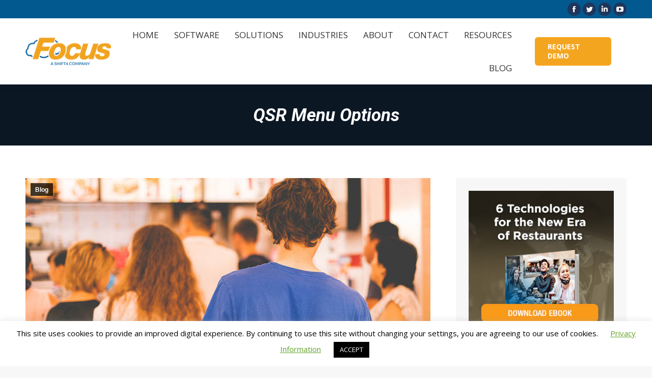

--- FILE ---
content_type: text/html; charset=UTF-8
request_url: https://www.focuspos.com/qsr-menu-options/
body_size: 27730
content:
<!DOCTYPE html>
<!--[if !(IE 6) | !(IE 7) | !(IE 8)  ]><!-->
<html lang="en" class="no-js">
<!--<![endif]-->
<head>
	<meta charset="UTF-8" />
		<meta name="viewport" content="width=device-width, initial-scale=1, maximum-scale=1, user-scalable=0">
		<meta name="theme-color" content="#f4a520"/>	<link rel="profile" href="https://gmpg.org/xfn/11" />
	<meta name='robots' content='index, follow, max-image-preview:large, max-snippet:-1, max-video-preview:-1' />
	<style>img:is([sizes="auto" i], [sizes^="auto," i]) { contain-intrinsic-size: 3000px 1500px }</style>
	
	<!-- This site is optimized with the Yoast SEO plugin v25.7 - https://yoast.com/wordpress/plugins/seo/ -->
	<title>QSR Menu Options | Focus POS</title>
	<meta name="description" content="QSR POS software serves up palate-pleasing menu options ensuring consumers skip the ordering fatigue and satisfy their hunger for the right meal, right now." />
	<link rel="canonical" href="https://www.focuspos.com/qsr-menu-options/" />
	<meta property="og:locale" content="en_US" />
	<meta property="og:type" content="article" />
	<meta property="og:title" content="QSR Menu Options | Focus POS" />
	<meta property="og:description" content="QSR POS software serves up palate-pleasing menu options ensuring consumers skip the ordering fatigue and satisfy their hunger for the right meal, right now." />
	<meta property="og:url" content="https://www.focuspos.com/qsr-menu-options/" />
	<meta property="og:site_name" content="Focus POS" />
	<meta property="article:published_time" content="2022-10-19T14:00:11+00:00" />
	<meta property="article:modified_time" content="2023-02-08T17:54:36+00:00" />
	<meta property="og:image" content="https://www.focuspos.com/wp-content/uploads/2022/10/QSR-Line.jpeg" />
	<meta property="og:image:width" content="900" />
	<meta property="og:image:height" content="600" />
	<meta property="og:image:type" content="image/jpeg" />
	<meta name="author" content="admin" />
	<meta name="twitter:label1" content="Written by" />
	<meta name="twitter:data1" content="admin" />
	<meta name="twitter:label2" content="Est. reading time" />
	<meta name="twitter:data2" content="5 minutes" />
	<script type="application/ld+json" class="yoast-schema-graph">{"@context":"https://schema.org","@graph":[{"@type":"Article","@id":"https://www.focuspos.com/qsr-menu-options/#article","isPartOf":{"@id":"https://www.focuspos.com/qsr-menu-options/"},"author":{"name":"admin","@id":"https://www.focuspos.com/#/schema/person/00b8f1d75bc03da40a2b623c4f64daab"},"headline":"QSR Menu Options","datePublished":"2022-10-19T14:00:11+00:00","dateModified":"2023-02-08T17:54:36+00:00","mainEntityOfPage":{"@id":"https://www.focuspos.com/qsr-menu-options/"},"wordCount":956,"commentCount":0,"publisher":{"@id":"https://www.focuspos.com/#organization"},"image":{"@id":"https://www.focuspos.com/qsr-menu-options/#primaryimage"},"thumbnailUrl":"https://www.focuspos.com/wp-content/uploads/2022/10/QSR-Line.jpeg","articleSection":["Blog"],"inLanguage":"en","potentialAction":[{"@type":"CommentAction","name":"Comment","target":["https://www.focuspos.com/qsr-menu-options/#respond"]}]},{"@type":"WebPage","@id":"https://www.focuspos.com/qsr-menu-options/","url":"https://www.focuspos.com/qsr-menu-options/","name":"QSR Menu Options | Focus POS","isPartOf":{"@id":"https://www.focuspos.com/#website"},"primaryImageOfPage":{"@id":"https://www.focuspos.com/qsr-menu-options/#primaryimage"},"image":{"@id":"https://www.focuspos.com/qsr-menu-options/#primaryimage"},"thumbnailUrl":"https://www.focuspos.com/wp-content/uploads/2022/10/QSR-Line.jpeg","datePublished":"2022-10-19T14:00:11+00:00","dateModified":"2023-02-08T17:54:36+00:00","description":"QSR POS software serves up palate-pleasing menu options ensuring consumers skip the ordering fatigue and satisfy their hunger for the right meal, right now.","breadcrumb":{"@id":"https://www.focuspos.com/qsr-menu-options/#breadcrumb"},"inLanguage":"en","potentialAction":[{"@type":"ReadAction","target":["https://www.focuspos.com/qsr-menu-options/"]}]},{"@type":"ImageObject","inLanguage":"en","@id":"https://www.focuspos.com/qsr-menu-options/#primaryimage","url":"https://www.focuspos.com/wp-content/uploads/2022/10/QSR-Line.jpeg","contentUrl":"https://www.focuspos.com/wp-content/uploads/2022/10/QSR-Line.jpeg","width":900,"height":600,"caption":"young teenager standing in a queue to receive the fastfood package"},{"@type":"BreadcrumbList","@id":"https://www.focuspos.com/qsr-menu-options/#breadcrumb","itemListElement":[{"@type":"ListItem","position":1,"name":"Home","item":"https://www.focuspos.com/"},{"@type":"ListItem","position":2,"name":"QSR Menu Options"}]},{"@type":"WebSite","@id":"https://www.focuspos.com/#website","url":"https://www.focuspos.com/","name":"Focus POS","description":"Focus POS","publisher":{"@id":"https://www.focuspos.com/#organization"},"potentialAction":[{"@type":"SearchAction","target":{"@type":"EntryPoint","urlTemplate":"https://www.focuspos.com/?s={search_term_string}"},"query-input":{"@type":"PropertyValueSpecification","valueRequired":true,"valueName":"search_term_string"}}],"inLanguage":"en"},{"@type":"Organization","@id":"https://www.focuspos.com/#organization","name":"Focus POS","url":"https://www.focuspos.com/","logo":{"@type":"ImageObject","inLanguage":"en","@id":"https://www.focuspos.com/#/schema/logo/image/","url":"https://www.focuspos.com/wp-content/uploads/2020/01/focus-only-logo.png","contentUrl":"https://www.focuspos.com/wp-content/uploads/2020/01/focus-only-logo.png","width":197,"height":50,"caption":"Focus POS"},"image":{"@id":"https://www.focuspos.com/#/schema/logo/image/"}},{"@type":"Person","@id":"https://www.focuspos.com/#/schema/person/00b8f1d75bc03da40a2b623c4f64daab","name":"admin","image":{"@type":"ImageObject","inLanguage":"en","@id":"https://www.focuspos.com/#/schema/person/image/","url":"https://secure.gravatar.com/avatar/f5d92ed803681533dd33d7e5fcefc7cb5f040bb8924b5acd784afb4d47301f46?s=96&d=mm&r=g","contentUrl":"https://secure.gravatar.com/avatar/f5d92ed803681533dd33d7e5fcefc7cb5f040bb8924b5acd784afb4d47301f46?s=96&d=mm&r=g","caption":"admin"}}]}</script>
	<!-- / Yoast SEO plugin. -->


<link rel='dns-prefetch' href='//www.google.com' />
<link rel='dns-prefetch' href='//cdnjs.cloudflare.com' />
<link rel='dns-prefetch' href='//www.youtube.com' />
<link rel='dns-prefetch' href='//fonts.googleapis.com' />
<link rel="alternate" type="application/rss+xml" title="Focus POS &raquo; Feed" href="https://www.focuspos.com/feed/" />
<link rel="alternate" type="application/rss+xml" title="Focus POS &raquo; Comments Feed" href="https://www.focuspos.com/comments/feed/" />
<link rel="alternate" type="text/calendar" title="Focus POS &raquo; iCal Feed" href="https://www.focuspos.com/events/?ical=1" />
<link rel="alternate" type="application/rss+xml" title="Focus POS &raquo; QSR Menu Options Comments Feed" href="https://www.focuspos.com/qsr-menu-options/feed/" />
<script type="text/javascript">
/* <![CDATA[ */
window._wpemojiSettings = {"baseUrl":"https:\/\/s.w.org\/images\/core\/emoji\/16.0.1\/72x72\/","ext":".png","svgUrl":"https:\/\/s.w.org\/images\/core\/emoji\/16.0.1\/svg\/","svgExt":".svg","source":{"concatemoji":"https:\/\/www.focuspos.com\/wp-includes\/js\/wp-emoji-release.min.js?ver=6.8.3"}};
/*! This file is auto-generated */
!function(s,n){var o,i,e;function c(e){try{var t={supportTests:e,timestamp:(new Date).valueOf()};sessionStorage.setItem(o,JSON.stringify(t))}catch(e){}}function p(e,t,n){e.clearRect(0,0,e.canvas.width,e.canvas.height),e.fillText(t,0,0);var t=new Uint32Array(e.getImageData(0,0,e.canvas.width,e.canvas.height).data),a=(e.clearRect(0,0,e.canvas.width,e.canvas.height),e.fillText(n,0,0),new Uint32Array(e.getImageData(0,0,e.canvas.width,e.canvas.height).data));return t.every(function(e,t){return e===a[t]})}function u(e,t){e.clearRect(0,0,e.canvas.width,e.canvas.height),e.fillText(t,0,0);for(var n=e.getImageData(16,16,1,1),a=0;a<n.data.length;a++)if(0!==n.data[a])return!1;return!0}function f(e,t,n,a){switch(t){case"flag":return n(e,"\ud83c\udff3\ufe0f\u200d\u26a7\ufe0f","\ud83c\udff3\ufe0f\u200b\u26a7\ufe0f")?!1:!n(e,"\ud83c\udde8\ud83c\uddf6","\ud83c\udde8\u200b\ud83c\uddf6")&&!n(e,"\ud83c\udff4\udb40\udc67\udb40\udc62\udb40\udc65\udb40\udc6e\udb40\udc67\udb40\udc7f","\ud83c\udff4\u200b\udb40\udc67\u200b\udb40\udc62\u200b\udb40\udc65\u200b\udb40\udc6e\u200b\udb40\udc67\u200b\udb40\udc7f");case"emoji":return!a(e,"\ud83e\udedf")}return!1}function g(e,t,n,a){var r="undefined"!=typeof WorkerGlobalScope&&self instanceof WorkerGlobalScope?new OffscreenCanvas(300,150):s.createElement("canvas"),o=r.getContext("2d",{willReadFrequently:!0}),i=(o.textBaseline="top",o.font="600 32px Arial",{});return e.forEach(function(e){i[e]=t(o,e,n,a)}),i}function t(e){var t=s.createElement("script");t.src=e,t.defer=!0,s.head.appendChild(t)}"undefined"!=typeof Promise&&(o="wpEmojiSettingsSupports",i=["flag","emoji"],n.supports={everything:!0,everythingExceptFlag:!0},e=new Promise(function(e){s.addEventListener("DOMContentLoaded",e,{once:!0})}),new Promise(function(t){var n=function(){try{var e=JSON.parse(sessionStorage.getItem(o));if("object"==typeof e&&"number"==typeof e.timestamp&&(new Date).valueOf()<e.timestamp+604800&&"object"==typeof e.supportTests)return e.supportTests}catch(e){}return null}();if(!n){if("undefined"!=typeof Worker&&"undefined"!=typeof OffscreenCanvas&&"undefined"!=typeof URL&&URL.createObjectURL&&"undefined"!=typeof Blob)try{var e="postMessage("+g.toString()+"("+[JSON.stringify(i),f.toString(),p.toString(),u.toString()].join(",")+"));",a=new Blob([e],{type:"text/javascript"}),r=new Worker(URL.createObjectURL(a),{name:"wpTestEmojiSupports"});return void(r.onmessage=function(e){c(n=e.data),r.terminate(),t(n)})}catch(e){}c(n=g(i,f,p,u))}t(n)}).then(function(e){for(var t in e)n.supports[t]=e[t],n.supports.everything=n.supports.everything&&n.supports[t],"flag"!==t&&(n.supports.everythingExceptFlag=n.supports.everythingExceptFlag&&n.supports[t]);n.supports.everythingExceptFlag=n.supports.everythingExceptFlag&&!n.supports.flag,n.DOMReady=!1,n.readyCallback=function(){n.DOMReady=!0}}).then(function(){return e}).then(function(){var e;n.supports.everything||(n.readyCallback(),(e=n.source||{}).concatemoji?t(e.concatemoji):e.wpemoji&&e.twemoji&&(t(e.twemoji),t(e.wpemoji)))}))}((window,document),window._wpemojiSettings);
/* ]]> */
</script>
<style id='wp-emoji-styles-inline-css' type='text/css'>

	img.wp-smiley, img.emoji {
		display: inline !important;
		border: none !important;
		box-shadow: none !important;
		height: 1em !important;
		width: 1em !important;
		margin: 0 0.07em !important;
		vertical-align: -0.1em !important;
		background: none !important;
		padding: 0 !important;
	}
</style>
<link rel='stylesheet' id='wp-block-library-css' href='https://www.focuspos.com/wp-includes/css/dist/block-library/style.min.css?ver=6.8.3' type='text/css' media='all' />
<style id='wp-block-library-theme-inline-css' type='text/css'>
.wp-block-audio :where(figcaption){color:#555;font-size:13px;text-align:center}.is-dark-theme .wp-block-audio :where(figcaption){color:#ffffffa6}.wp-block-audio{margin:0 0 1em}.wp-block-code{border:1px solid #ccc;border-radius:4px;font-family:Menlo,Consolas,monaco,monospace;padding:.8em 1em}.wp-block-embed :where(figcaption){color:#555;font-size:13px;text-align:center}.is-dark-theme .wp-block-embed :where(figcaption){color:#ffffffa6}.wp-block-embed{margin:0 0 1em}.blocks-gallery-caption{color:#555;font-size:13px;text-align:center}.is-dark-theme .blocks-gallery-caption{color:#ffffffa6}:root :where(.wp-block-image figcaption){color:#555;font-size:13px;text-align:center}.is-dark-theme :root :where(.wp-block-image figcaption){color:#ffffffa6}.wp-block-image{margin:0 0 1em}.wp-block-pullquote{border-bottom:4px solid;border-top:4px solid;color:currentColor;margin-bottom:1.75em}.wp-block-pullquote cite,.wp-block-pullquote footer,.wp-block-pullquote__citation{color:currentColor;font-size:.8125em;font-style:normal;text-transform:uppercase}.wp-block-quote{border-left:.25em solid;margin:0 0 1.75em;padding-left:1em}.wp-block-quote cite,.wp-block-quote footer{color:currentColor;font-size:.8125em;font-style:normal;position:relative}.wp-block-quote:where(.has-text-align-right){border-left:none;border-right:.25em solid;padding-left:0;padding-right:1em}.wp-block-quote:where(.has-text-align-center){border:none;padding-left:0}.wp-block-quote.is-large,.wp-block-quote.is-style-large,.wp-block-quote:where(.is-style-plain){border:none}.wp-block-search .wp-block-search__label{font-weight:700}.wp-block-search__button{border:1px solid #ccc;padding:.375em .625em}:where(.wp-block-group.has-background){padding:1.25em 2.375em}.wp-block-separator.has-css-opacity{opacity:.4}.wp-block-separator{border:none;border-bottom:2px solid;margin-left:auto;margin-right:auto}.wp-block-separator.has-alpha-channel-opacity{opacity:1}.wp-block-separator:not(.is-style-wide):not(.is-style-dots){width:100px}.wp-block-separator.has-background:not(.is-style-dots){border-bottom:none;height:1px}.wp-block-separator.has-background:not(.is-style-wide):not(.is-style-dots){height:2px}.wp-block-table{margin:0 0 1em}.wp-block-table td,.wp-block-table th{word-break:normal}.wp-block-table :where(figcaption){color:#555;font-size:13px;text-align:center}.is-dark-theme .wp-block-table :where(figcaption){color:#ffffffa6}.wp-block-video :where(figcaption){color:#555;font-size:13px;text-align:center}.is-dark-theme .wp-block-video :where(figcaption){color:#ffffffa6}.wp-block-video{margin:0 0 1em}:root :where(.wp-block-template-part.has-background){margin-bottom:0;margin-top:0;padding:1.25em 2.375em}
</style>
<style id='classic-theme-styles-inline-css' type='text/css'>
/*! This file is auto-generated */
.wp-block-button__link{color:#fff;background-color:#32373c;border-radius:9999px;box-shadow:none;text-decoration:none;padding:calc(.667em + 2px) calc(1.333em + 2px);font-size:1.125em}.wp-block-file__button{background:#32373c;color:#fff;text-decoration:none}
</style>
<link rel='stylesheet' id='wpda_youtube_gutenberg_css-css' href='https://www.focuspos.com/wp-content/plugins/youtube-video-player/admin/gutenberg/style.css?ver=6.8.3' type='text/css' media='all' />
<style id='global-styles-inline-css' type='text/css'>
:root{--wp--preset--aspect-ratio--square: 1;--wp--preset--aspect-ratio--4-3: 4/3;--wp--preset--aspect-ratio--3-4: 3/4;--wp--preset--aspect-ratio--3-2: 3/2;--wp--preset--aspect-ratio--2-3: 2/3;--wp--preset--aspect-ratio--16-9: 16/9;--wp--preset--aspect-ratio--9-16: 9/16;--wp--preset--color--black: #000000;--wp--preset--color--cyan-bluish-gray: #abb8c3;--wp--preset--color--white: #FFF;--wp--preset--color--pale-pink: #f78da7;--wp--preset--color--vivid-red: #cf2e2e;--wp--preset--color--luminous-vivid-orange: #ff6900;--wp--preset--color--luminous-vivid-amber: #fcb900;--wp--preset--color--light-green-cyan: #7bdcb5;--wp--preset--color--vivid-green-cyan: #00d084;--wp--preset--color--pale-cyan-blue: #8ed1fc;--wp--preset--color--vivid-cyan-blue: #0693e3;--wp--preset--color--vivid-purple: #9b51e0;--wp--preset--color--accent: #f4a520;--wp--preset--color--dark-gray: #111;--wp--preset--color--light-gray: #767676;--wp--preset--gradient--vivid-cyan-blue-to-vivid-purple: linear-gradient(135deg,rgba(6,147,227,1) 0%,rgb(155,81,224) 100%);--wp--preset--gradient--light-green-cyan-to-vivid-green-cyan: linear-gradient(135deg,rgb(122,220,180) 0%,rgb(0,208,130) 100%);--wp--preset--gradient--luminous-vivid-amber-to-luminous-vivid-orange: linear-gradient(135deg,rgba(252,185,0,1) 0%,rgba(255,105,0,1) 100%);--wp--preset--gradient--luminous-vivid-orange-to-vivid-red: linear-gradient(135deg,rgba(255,105,0,1) 0%,rgb(207,46,46) 100%);--wp--preset--gradient--very-light-gray-to-cyan-bluish-gray: linear-gradient(135deg,rgb(238,238,238) 0%,rgb(169,184,195) 100%);--wp--preset--gradient--cool-to-warm-spectrum: linear-gradient(135deg,rgb(74,234,220) 0%,rgb(151,120,209) 20%,rgb(207,42,186) 40%,rgb(238,44,130) 60%,rgb(251,105,98) 80%,rgb(254,248,76) 100%);--wp--preset--gradient--blush-light-purple: linear-gradient(135deg,rgb(255,206,236) 0%,rgb(152,150,240) 100%);--wp--preset--gradient--blush-bordeaux: linear-gradient(135deg,rgb(254,205,165) 0%,rgb(254,45,45) 50%,rgb(107,0,62) 100%);--wp--preset--gradient--luminous-dusk: linear-gradient(135deg,rgb(255,203,112) 0%,rgb(199,81,192) 50%,rgb(65,88,208) 100%);--wp--preset--gradient--pale-ocean: linear-gradient(135deg,rgb(255,245,203) 0%,rgb(182,227,212) 50%,rgb(51,167,181) 100%);--wp--preset--gradient--electric-grass: linear-gradient(135deg,rgb(202,248,128) 0%,rgb(113,206,126) 100%);--wp--preset--gradient--midnight: linear-gradient(135deg,rgb(2,3,129) 0%,rgb(40,116,252) 100%);--wp--preset--font-size--small: 13px;--wp--preset--font-size--medium: 20px;--wp--preset--font-size--large: 36px;--wp--preset--font-size--x-large: 42px;--wp--preset--spacing--20: 0.44rem;--wp--preset--spacing--30: 0.67rem;--wp--preset--spacing--40: 1rem;--wp--preset--spacing--50: 1.5rem;--wp--preset--spacing--60: 2.25rem;--wp--preset--spacing--70: 3.38rem;--wp--preset--spacing--80: 5.06rem;--wp--preset--shadow--natural: 6px 6px 9px rgba(0, 0, 0, 0.2);--wp--preset--shadow--deep: 12px 12px 50px rgba(0, 0, 0, 0.4);--wp--preset--shadow--sharp: 6px 6px 0px rgba(0, 0, 0, 0.2);--wp--preset--shadow--outlined: 6px 6px 0px -3px rgba(255, 255, 255, 1), 6px 6px rgba(0, 0, 0, 1);--wp--preset--shadow--crisp: 6px 6px 0px rgba(0, 0, 0, 1);}:where(.is-layout-flex){gap: 0.5em;}:where(.is-layout-grid){gap: 0.5em;}body .is-layout-flex{display: flex;}.is-layout-flex{flex-wrap: wrap;align-items: center;}.is-layout-flex > :is(*, div){margin: 0;}body .is-layout-grid{display: grid;}.is-layout-grid > :is(*, div){margin: 0;}:where(.wp-block-columns.is-layout-flex){gap: 2em;}:where(.wp-block-columns.is-layout-grid){gap: 2em;}:where(.wp-block-post-template.is-layout-flex){gap: 1.25em;}:where(.wp-block-post-template.is-layout-grid){gap: 1.25em;}.has-black-color{color: var(--wp--preset--color--black) !important;}.has-cyan-bluish-gray-color{color: var(--wp--preset--color--cyan-bluish-gray) !important;}.has-white-color{color: var(--wp--preset--color--white) !important;}.has-pale-pink-color{color: var(--wp--preset--color--pale-pink) !important;}.has-vivid-red-color{color: var(--wp--preset--color--vivid-red) !important;}.has-luminous-vivid-orange-color{color: var(--wp--preset--color--luminous-vivid-orange) !important;}.has-luminous-vivid-amber-color{color: var(--wp--preset--color--luminous-vivid-amber) !important;}.has-light-green-cyan-color{color: var(--wp--preset--color--light-green-cyan) !important;}.has-vivid-green-cyan-color{color: var(--wp--preset--color--vivid-green-cyan) !important;}.has-pale-cyan-blue-color{color: var(--wp--preset--color--pale-cyan-blue) !important;}.has-vivid-cyan-blue-color{color: var(--wp--preset--color--vivid-cyan-blue) !important;}.has-vivid-purple-color{color: var(--wp--preset--color--vivid-purple) !important;}.has-black-background-color{background-color: var(--wp--preset--color--black) !important;}.has-cyan-bluish-gray-background-color{background-color: var(--wp--preset--color--cyan-bluish-gray) !important;}.has-white-background-color{background-color: var(--wp--preset--color--white) !important;}.has-pale-pink-background-color{background-color: var(--wp--preset--color--pale-pink) !important;}.has-vivid-red-background-color{background-color: var(--wp--preset--color--vivid-red) !important;}.has-luminous-vivid-orange-background-color{background-color: var(--wp--preset--color--luminous-vivid-orange) !important;}.has-luminous-vivid-amber-background-color{background-color: var(--wp--preset--color--luminous-vivid-amber) !important;}.has-light-green-cyan-background-color{background-color: var(--wp--preset--color--light-green-cyan) !important;}.has-vivid-green-cyan-background-color{background-color: var(--wp--preset--color--vivid-green-cyan) !important;}.has-pale-cyan-blue-background-color{background-color: var(--wp--preset--color--pale-cyan-blue) !important;}.has-vivid-cyan-blue-background-color{background-color: var(--wp--preset--color--vivid-cyan-blue) !important;}.has-vivid-purple-background-color{background-color: var(--wp--preset--color--vivid-purple) !important;}.has-black-border-color{border-color: var(--wp--preset--color--black) !important;}.has-cyan-bluish-gray-border-color{border-color: var(--wp--preset--color--cyan-bluish-gray) !important;}.has-white-border-color{border-color: var(--wp--preset--color--white) !important;}.has-pale-pink-border-color{border-color: var(--wp--preset--color--pale-pink) !important;}.has-vivid-red-border-color{border-color: var(--wp--preset--color--vivid-red) !important;}.has-luminous-vivid-orange-border-color{border-color: var(--wp--preset--color--luminous-vivid-orange) !important;}.has-luminous-vivid-amber-border-color{border-color: var(--wp--preset--color--luminous-vivid-amber) !important;}.has-light-green-cyan-border-color{border-color: var(--wp--preset--color--light-green-cyan) !important;}.has-vivid-green-cyan-border-color{border-color: var(--wp--preset--color--vivid-green-cyan) !important;}.has-pale-cyan-blue-border-color{border-color: var(--wp--preset--color--pale-cyan-blue) !important;}.has-vivid-cyan-blue-border-color{border-color: var(--wp--preset--color--vivid-cyan-blue) !important;}.has-vivid-purple-border-color{border-color: var(--wp--preset--color--vivid-purple) !important;}.has-vivid-cyan-blue-to-vivid-purple-gradient-background{background: var(--wp--preset--gradient--vivid-cyan-blue-to-vivid-purple) !important;}.has-light-green-cyan-to-vivid-green-cyan-gradient-background{background: var(--wp--preset--gradient--light-green-cyan-to-vivid-green-cyan) !important;}.has-luminous-vivid-amber-to-luminous-vivid-orange-gradient-background{background: var(--wp--preset--gradient--luminous-vivid-amber-to-luminous-vivid-orange) !important;}.has-luminous-vivid-orange-to-vivid-red-gradient-background{background: var(--wp--preset--gradient--luminous-vivid-orange-to-vivid-red) !important;}.has-very-light-gray-to-cyan-bluish-gray-gradient-background{background: var(--wp--preset--gradient--very-light-gray-to-cyan-bluish-gray) !important;}.has-cool-to-warm-spectrum-gradient-background{background: var(--wp--preset--gradient--cool-to-warm-spectrum) !important;}.has-blush-light-purple-gradient-background{background: var(--wp--preset--gradient--blush-light-purple) !important;}.has-blush-bordeaux-gradient-background{background: var(--wp--preset--gradient--blush-bordeaux) !important;}.has-luminous-dusk-gradient-background{background: var(--wp--preset--gradient--luminous-dusk) !important;}.has-pale-ocean-gradient-background{background: var(--wp--preset--gradient--pale-ocean) !important;}.has-electric-grass-gradient-background{background: var(--wp--preset--gradient--electric-grass) !important;}.has-midnight-gradient-background{background: var(--wp--preset--gradient--midnight) !important;}.has-small-font-size{font-size: var(--wp--preset--font-size--small) !important;}.has-medium-font-size{font-size: var(--wp--preset--font-size--medium) !important;}.has-large-font-size{font-size: var(--wp--preset--font-size--large) !important;}.has-x-large-font-size{font-size: var(--wp--preset--font-size--x-large) !important;}
:where(.wp-block-post-template.is-layout-flex){gap: 1.25em;}:where(.wp-block-post-template.is-layout-grid){gap: 1.25em;}
:where(.wp-block-columns.is-layout-flex){gap: 2em;}:where(.wp-block-columns.is-layout-grid){gap: 2em;}
:root :where(.wp-block-pullquote){font-size: 1.5em;line-height: 1.6;}
</style>
<link rel='stylesheet' id='widgets-on-pages-css' href='https://www.focuspos.com/wp-content/plugins/widgets-on-pages/public/css/widgets-on-pages-public.css?ver=1.4.0' type='text/css' media='all' />
<link rel='stylesheet' id='cookie-law-info-css' href='https://www.focuspos.com/wp-content/plugins/cookie-law-info/legacy/public/css/cookie-law-info-public.css?ver=3.3.3' type='text/css' media='all' />
<link rel='stylesheet' id='cookie-law-info-gdpr-css' href='https://www.focuspos.com/wp-content/plugins/cookie-law-info/legacy/public/css/cookie-law-info-gdpr.css?ver=3.3.3' type='text/css' media='all' />
<link rel='stylesheet' id='srzmpcss-css' href='https://www.focuspos.com/wp-content/plugins/srizon-responsive-youtube-album/css/mag-popup.min.css?ver=6.8.3' type='text/css' media='all' />
<link rel='stylesheet' id='srzytstyles-css' href='https://www.focuspos.com/wp-content/plugins/srizon-responsive-youtube-album/css/srzytstyles.css?ver=6.8.3' type='text/css' media='all' />
<link rel='stylesheet' id='srzcustomcss-css' href='https://www.focuspos.com/wp-content/plugins/srizon-responsive-youtube-album/css/srizon.custom.min.css?ver=3.5.0' type='text/css' media='all' />
<link rel='stylesheet' id='vfb-pro-css' href='https://www.focuspos.com/wp-content/plugins/vfb-pro/public/assets/css/vfb-style.min.css?ver=2019.05.10' type='text/css' media='all' />
<style id='vfb-pro-inline-css' type='text/css'>
#vfbp-form-1 {font-family: 'Helvetica Neue', Helvetica, Arial, sans-serif;font-size: 14px;}#vfbp-form-1.vfbp-form label {font-weight: bold;margin-bottom: 5px;color: #444;}#vfbp-form-1.vfbp-form .vfb-radio label,#vfbp-form-1.vfbp-form .vfb-checkbox label,#vfbp-form-1.vfbp-form label.vfb-address-label {font-weight: normal;}#vfbp-form-1.vfbp-form .vfb-radio label {margin:0;}#vfbp-form-1.vfbp-form .vfb-form-control {color: #555;background-color: #fff;border: 1px solid #ccc;border-radius: 4px;}#vfbp-form-1.vfbp-form .vfb-form-control:focus {border-color: #66afe9;}#vfbp-form-1.vfbp-form .vfb-form-control::-moz-placeholder {color: #777;}#vfbp-form-1.vfbp-form .vfb-form-control::-webkit-input-placeholder {color: #777;}#vfbp-form-1.vfbp-form .vfb-form-control:-ms-input-placeholder {color: #777;}#vfbp-form-1.vfbp-form .vfb-help-block {color: #777;margin: 5px 0px;padding: 0px 0px;}#vfbp-form-1.vfbp-form .vfb-has-error .vfb-help-block,#vfbp-form-1.vfbp-form .vfb-has-error .vfb-control-label,#vfbp-form-1.vfbp-form .vfb-help-block .parsley-required {color: #a94442;}#vfbp-form-1.vfbp-form .vfb-has-error .vfb-form-control {border-color: #a94442;}#vfbp-form-1.vfbp-form .vfb-has-success .vfb-help-block,#vfbp-form-1.vfbp-form .vfb-has-success .vfb-control-label {color: #3c763d;}#vfbp-form-1.vfbp-form .vfb-has-success .vfb-form-control {border-color: #3c763d;}#vfbp-form-1.vfbp-form .btn-primary {color: #fff;background-color: #337ab7;font-size: 14px;font-weight: normal;border: 1px solid #2e6da4;border-radius: 4px;}#vfbp-form-1.vfbp-form .btn-primary:hover {color: #fff;background-color: #286090;border-color: #204d74;}#vfbp-form-1.vfbp-form .vfb-well {background-color: #efefef;border: 1px solid #e3e3e3;border-radius: 4px;margin: 20px 0px;padding: 19px 19px;}#vfbp-form-1.vfbp-form label {
    margin-top: 25px;
}

H4 {
   margin-top: 25px;
}

#vfbp-form-1.vfbp-form .btn-primary {
  margin-top: 25px;
}#vfbp-form-2 {font-family: 'Helvetica Neue', Helvetica, Arial, sans-serif;font-size: 14px;}#vfbp-form-2.vfbp-form label {font-weight: bold;margin-bottom: 5px;color: #444;}#vfbp-form-2.vfbp-form .vfb-radio label,#vfbp-form-2.vfbp-form .vfb-checkbox label,#vfbp-form-2.vfbp-form label.vfb-address-label {font-weight: normal;}#vfbp-form-2.vfbp-form .vfb-radio label {margin:0;}#vfbp-form-2.vfbp-form .vfb-form-control {color: #555;background-color: #fff;border: 1px solid #ccc;border-radius: 4px;}#vfbp-form-2.vfbp-form .vfb-form-control:focus {border-color: #66afe9;}#vfbp-form-2.vfbp-form .vfb-form-control::-moz-placeholder {color: #777;}#vfbp-form-2.vfbp-form .vfb-form-control::-webkit-input-placeholder {color: #777;}#vfbp-form-2.vfbp-form .vfb-form-control:-ms-input-placeholder {color: #777;}#vfbp-form-2.vfbp-form .vfb-help-block {color: #777;margin: 5px 0px;padding: 0px 0px;}#vfbp-form-2.vfbp-form .vfb-has-error .vfb-help-block,#vfbp-form-2.vfbp-form .vfb-has-error .vfb-control-label,#vfbp-form-2.vfbp-form .vfb-help-block .parsley-required {color: #a94442;}#vfbp-form-2.vfbp-form .vfb-has-error .vfb-form-control {border-color: #a94442;}#vfbp-form-2.vfbp-form .vfb-has-success .vfb-help-block,#vfbp-form-2.vfbp-form .vfb-has-success .vfb-control-label {color: #3c763d;}#vfbp-form-2.vfbp-form .vfb-has-success .vfb-form-control {border-color: #3c763d;}#vfbp-form-2.vfbp-form .btn-primary {color: #fff;background-color: #337ab7;font-size: 14px;font-weight: normal;border: 1px solid #2e6da4;border-radius: 4px;}#vfbp-form-2.vfbp-form .btn-primary:hover {color: #fff;background-color: #286090;border-color: #204d74;}#vfbp-form-2.vfbp-form .vfb-well {background-color: #efefef;border: 1px solid #e3e3e3;border-radius: 4px;margin: 20px 0px;padding: 19px 19px;}#vfbp-form-2.vfbp-form label {
    margin-top: 15px;
}

H4 {
   margin-top: 25px;
}

#vfbp-form-2.vfbp-form .btn-primary {
  margin-top: 25px;
}#vfbp-form-3 {font-family: 'Helvetica Neue', Helvetica, Arial, sans-serif;font-size: 14px;}#vfbp-form-3.vfbp-form label {font-weight: bold;margin-bottom: 5px;color: #444;}#vfbp-form-3.vfbp-form .vfb-radio label,#vfbp-form-3.vfbp-form .vfb-checkbox label,#vfbp-form-3.vfbp-form label.vfb-address-label {font-weight: normal;}#vfbp-form-3.vfbp-form .vfb-radio label {margin:0;}#vfbp-form-3.vfbp-form .vfb-form-control {color: #555;background-color: #fff;border: 1px solid #ccc;border-radius: 4px;}#vfbp-form-3.vfbp-form .vfb-form-control:focus {border-color: #66afe9;}#vfbp-form-3.vfbp-form .vfb-form-control::-moz-placeholder {color: #777;}#vfbp-form-3.vfbp-form .vfb-form-control::-webkit-input-placeholder {color: #777;}#vfbp-form-3.vfbp-form .vfb-form-control:-ms-input-placeholder {color: #777;}#vfbp-form-3.vfbp-form .vfb-help-block {color: #777;margin: 5px 0px;padding: 0px 0px;}#vfbp-form-3.vfbp-form .vfb-has-error .vfb-help-block,#vfbp-form-3.vfbp-form .vfb-has-error .vfb-control-label,#vfbp-form-3.vfbp-form .vfb-help-block .parsley-required {color: #a94442;}#vfbp-form-3.vfbp-form .vfb-has-error .vfb-form-control {border-color: #a94442;}#vfbp-form-3.vfbp-form .vfb-has-success .vfb-help-block,#vfbp-form-3.vfbp-form .vfb-has-success .vfb-control-label {color: #3c763d;}#vfbp-form-3.vfbp-form .vfb-has-success .vfb-form-control {border-color: #3c763d;}#vfbp-form-3.vfbp-form .btn-primary {color: #fff;background-color: #337ab7;font-size: 14px;font-weight: normal;border: 1px solid #2e6da4;border-radius: 4px;}#vfbp-form-3.vfbp-form .btn-primary:hover {color: #fff;background-color: #286090;border-color: #204d74;}#vfbp-form-3.vfbp-form .vfb-well {background-color: #efefef;border: 1px solid #e3e3e3;border-radius: 4px;margin: 20px 0px;padding: 19px 19px;}#vfbp-form-3.vfbp-form label {
    margin-top: 25px;
}

H4 {
   margin-top: 25px;
}

#vfbp-form-3.vfbp-form .btn-primary {
  margin-top: 25px;
}#vfbp-form-4 {font-family: 'Helvetica Neue', Helvetica, Arial, sans-serif;font-size: 14px;}#vfbp-form-4.vfbp-form label {font-weight: bold;margin-bottom: 5px;color: #444;}#vfbp-form-4.vfbp-form .vfb-radio label,#vfbp-form-4.vfbp-form .vfb-checkbox label,#vfbp-form-4.vfbp-form label.vfb-address-label {font-weight: normal;}#vfbp-form-4.vfbp-form .vfb-radio label {margin:0;}#vfbp-form-4.vfbp-form .vfb-form-control {color: #555;background-color: #fff;border: 1px solid #ccc;border-radius: 4px;}#vfbp-form-4.vfbp-form .vfb-form-control:focus {border-color: #66afe9;}#vfbp-form-4.vfbp-form .vfb-form-control::-moz-placeholder {color: #777;}#vfbp-form-4.vfbp-form .vfb-form-control::-webkit-input-placeholder {color: #777;}#vfbp-form-4.vfbp-form .vfb-form-control:-ms-input-placeholder {color: #777;}#vfbp-form-4.vfbp-form .vfb-help-block {color: #777;margin: 5px 0px;padding: 0px 0px;}#vfbp-form-4.vfbp-form .vfb-has-error .vfb-help-block,#vfbp-form-4.vfbp-form .vfb-has-error .vfb-control-label,#vfbp-form-4.vfbp-form .vfb-help-block .parsley-required {color: #a94442;}#vfbp-form-4.vfbp-form .vfb-has-error .vfb-form-control {border-color: #a94442;}#vfbp-form-4.vfbp-form .vfb-has-success .vfb-help-block,#vfbp-form-4.vfbp-form .vfb-has-success .vfb-control-label {color: #3c763d;}#vfbp-form-4.vfbp-form .vfb-has-success .vfb-form-control {border-color: #3c763d;}#vfbp-form-4.vfbp-form .btn-primary {color: #fff;background-color: #337ab7;font-size: 14px;font-weight: normal;border: 1px solid #2e6da4;border-radius: 4px;}#vfbp-form-4.vfbp-form .btn-primary:hover {color: #fff;background-color: #286090;border-color: #204d74;}#vfbp-form-4.vfbp-form .vfb-well {background-color: #f5f5f5;border: 1px solid #e3e3e3;border-radius: 4px;margin: 20px 0px;padding: 19px 19px;}#vfbp-form-4.vfbp-form label {
    margin-top: 15px;
}

H4 {
   margin-top: 25px;
}

#vfbp-form-4.vfbp-form .btn-primary {
  margin-top: 25px;
}#vfbp-form-5 {font-family: 'Helvetica Neue', Helvetica, Arial, sans-serif;font-size: 14px;}#vfbp-form-5.vfbp-form label {font-weight: bold;margin-bottom: 5px;color: #444;}#vfbp-form-5.vfbp-form .vfb-radio label,#vfbp-form-5.vfbp-form .vfb-checkbox label,#vfbp-form-5.vfbp-form label.vfb-address-label {font-weight: normal;}#vfbp-form-5.vfbp-form .vfb-radio label {margin:0;}#vfbp-form-5.vfbp-form .vfb-form-control {color: #555;background-color: #fff;border: 1px solid #ccc;border-radius: 4px;}#vfbp-form-5.vfbp-form .vfb-form-control:focus {border-color: #66afe9;}#vfbp-form-5.vfbp-form .vfb-form-control::-moz-placeholder {color: #777;}#vfbp-form-5.vfbp-form .vfb-form-control::-webkit-input-placeholder {color: #777;}#vfbp-form-5.vfbp-form .vfb-form-control:-ms-input-placeholder {color: #777;}#vfbp-form-5.vfbp-form .vfb-help-block {color: #777;margin: 5px 0px;padding: 0px 0px;}#vfbp-form-5.vfbp-form .vfb-has-error .vfb-help-block,#vfbp-form-5.vfbp-form .vfb-has-error .vfb-control-label,#vfbp-form-5.vfbp-form .vfb-help-block .parsley-required {color: #a94442;}#vfbp-form-5.vfbp-form .vfb-has-error .vfb-form-control {border-color: #a94442;}#vfbp-form-5.vfbp-form .vfb-has-success .vfb-help-block,#vfbp-form-5.vfbp-form .vfb-has-success .vfb-control-label {color: #3c763d;}#vfbp-form-5.vfbp-form .vfb-has-success .vfb-form-control {border-color: #3c763d;}#vfbp-form-5.vfbp-form .btn-primary {color: #fff;background-color: #337ab7;font-size: 14px;font-weight: normal;border: 1px solid #2e6da4;border-radius: 4px;}#vfbp-form-5.vfbp-form .btn-primary:hover {color: #fff;background-color: #286090;border-color: #204d74;}#vfbp-form-5.vfbp-form .vfb-well {background-color: #f5f5f5;border: 1px solid #e3e3e3;border-radius: 4px;margin: 20px 0px;padding: 19px 19px;}#vfbp-form-5.vfbp-form label {
    margin-top: 15px;
}

H4 {
   margin-top: 25px;
}

#vfbp-form-5.vfbp-form .btn-primary {
  margin-top: 25px;
}#vfbp-form-6 {font-family: 'Helvetica Neue', Helvetica, Arial, sans-serif;font-size: 14px;}#vfbp-form-6.vfbp-form label {font-weight: bold;margin-bottom: 5px;color: #444;}#vfbp-form-6.vfbp-form .vfb-radio label,#vfbp-form-6.vfbp-form .vfb-checkbox label,#vfbp-form-6.vfbp-form label.vfb-address-label {font-weight: normal;}#vfbp-form-6.vfbp-form .vfb-radio label {margin:0;}#vfbp-form-6.vfbp-form .vfb-form-control {color: #555;background-color: #fff;border: 1px solid #ccc;border-radius: 4px;}#vfbp-form-6.vfbp-form .vfb-form-control:focus {border-color: #66afe9;}#vfbp-form-6.vfbp-form .vfb-form-control::-moz-placeholder {color: #777;}#vfbp-form-6.vfbp-form .vfb-form-control::-webkit-input-placeholder {color: #777;}#vfbp-form-6.vfbp-form .vfb-form-control:-ms-input-placeholder {color: #777;}#vfbp-form-6.vfbp-form .vfb-help-block {color: #777;margin: 5px 0px;padding: 0px 0px;}#vfbp-form-6.vfbp-form .vfb-has-error .vfb-help-block,#vfbp-form-6.vfbp-form .vfb-has-error .vfb-control-label,#vfbp-form-6.vfbp-form .vfb-help-block .parsley-required {color: #a94442;}#vfbp-form-6.vfbp-form .vfb-has-error .vfb-form-control {border-color: #a94442;}#vfbp-form-6.vfbp-form .vfb-has-success .vfb-help-block,#vfbp-form-6.vfbp-form .vfb-has-success .vfb-control-label {color: #3c763d;}#vfbp-form-6.vfbp-form .vfb-has-success .vfb-form-control {border-color: #3c763d;}#vfbp-form-6.vfbp-form .btn-primary {color: #fff;background-color: #337ab7;font-size: 14px;font-weight: normal;border: 1px solid #2e6da4;border-radius: 4px;}#vfbp-form-6.vfbp-form .btn-primary:hover {color: #fff;background-color: #286090;border-color: #204d74;}#vfbp-form-6.vfbp-form .vfb-well {background-color: #f5f5f5;border: 1px solid #e3e3e3;border-radius: 4px;margin: 20px 0px;padding: 19px 19px;}#vfbp-form-6.vfbp-form label {
    margin-top: 25px;
}

H4 {
   margin-top: 25px;
}

#vfbp-form-6.vfbp-form .btn-primary {
  margin-top: 25px;
}#vfbp-form-7 {font-family: 'Helvetica Neue', Helvetica, Arial, sans-serif;font-size: 14px;}#vfbp-form-7.vfbp-form label {font-weight: bold;margin-bottom: 5px;color: #444;}#vfbp-form-7.vfbp-form .vfb-radio label,#vfbp-form-7.vfbp-form .vfb-checkbox label,#vfbp-form-7.vfbp-form label.vfb-address-label {font-weight: normal;}#vfbp-form-7.vfbp-form .vfb-radio label {margin:0;}#vfbp-form-7.vfbp-form .vfb-form-control {color: #555;background-color: #fff;border: 1px solid #ccc;border-radius: 4px;}#vfbp-form-7.vfbp-form .vfb-form-control:focus {border-color: #66afe9;}#vfbp-form-7.vfbp-form .vfb-form-control::-moz-placeholder {color: #777;}#vfbp-form-7.vfbp-form .vfb-form-control::-webkit-input-placeholder {color: #777;}#vfbp-form-7.vfbp-form .vfb-form-control:-ms-input-placeholder {color: #777;}#vfbp-form-7.vfbp-form .vfb-help-block {color: #777;margin: 5px 0px;padding: 0px 0px;}#vfbp-form-7.vfbp-form .vfb-has-error .vfb-help-block,#vfbp-form-7.vfbp-form .vfb-has-error .vfb-control-label,#vfbp-form-7.vfbp-form .vfb-help-block .parsley-required {color: #a94442;}#vfbp-form-7.vfbp-form .vfb-has-error .vfb-form-control {border-color: #a94442;}#vfbp-form-7.vfbp-form .vfb-has-success .vfb-help-block,#vfbp-form-7.vfbp-form .vfb-has-success .vfb-control-label {color: #3c763d;}#vfbp-form-7.vfbp-form .vfb-has-success .vfb-form-control {border-color: #3c763d;}#vfbp-form-7.vfbp-form .btn-primary {color: #fff;background-color: #337ab7;font-size: 14px;font-weight: normal;border: 1px solid #2e6da4;border-radius: 4px;}#vfbp-form-7.vfbp-form .btn-primary:hover {color: #fff;background-color: #286090;border-color: #204d74;}#vfbp-form-7.vfbp-form .vfb-well {background-color: #f5f5f5;border: 1px solid #e3e3e3;border-radius: 4px;margin: 20px 0px;padding: 19px 19px;}#vfbp-form-7.vfbp-form label {
    margin-top: 15px;
}

H4 {
   margin-top: 25px;
}

#vfbp-form-7.vfbp-form .btn-primary {
  margin-top: 25px;
}#vfbp-form-8 {font-family: 'Helvetica Neue', Helvetica, Arial, sans-serif;font-size: 14px;}#vfbp-form-8.vfbp-form label {font-weight: bold;margin-bottom: 5px;color: #444;}#vfbp-form-8.vfbp-form .vfb-radio label,#vfbp-form-8.vfbp-form .vfb-checkbox label,#vfbp-form-8.vfbp-form label.vfb-address-label {font-weight: normal;}#vfbp-form-8.vfbp-form .vfb-radio label {margin:0;}#vfbp-form-8.vfbp-form .vfb-form-control {color: #555;background-color: #fff;border: 1px solid #ccc;border-radius: 4px;}#vfbp-form-8.vfbp-form .vfb-form-control:focus {border-color: #66afe9;}#vfbp-form-8.vfbp-form .vfb-form-control::-moz-placeholder {color: #777;}#vfbp-form-8.vfbp-form .vfb-form-control::-webkit-input-placeholder {color: #777;}#vfbp-form-8.vfbp-form .vfb-form-control:-ms-input-placeholder {color: #777;}#vfbp-form-8.vfbp-form .vfb-help-block {color: #777;margin: 5px 0px;padding: 0px 0px;}#vfbp-form-8.vfbp-form .vfb-has-error .vfb-help-block,#vfbp-form-8.vfbp-form .vfb-has-error .vfb-control-label,#vfbp-form-8.vfbp-form .vfb-help-block .parsley-required {color: #a94442;}#vfbp-form-8.vfbp-form .vfb-has-error .vfb-form-control {border-color: #a94442;}#vfbp-form-8.vfbp-form .vfb-has-success .vfb-help-block,#vfbp-form-8.vfbp-form .vfb-has-success .vfb-control-label {color: #3c763d;}#vfbp-form-8.vfbp-form .vfb-has-success .vfb-form-control {border-color: #3c763d;}#vfbp-form-8.vfbp-form .btn-primary {color: #fff;background-color: #337ab7;font-size: 14px;font-weight: normal;border: 1px solid #2e6da4;border-radius: 4px;}#vfbp-form-8.vfbp-form .btn-primary:hover {color: #fff;background-color: #286090;border-color: #204d74;}#vfbp-form-8.vfbp-form .vfb-well {background-color: #f5f5f5;border: 1px solid #e3e3e3;border-radius: 4px;margin: 20px 0px;padding: 19px 19px;}#vfbp-form-8.vfbp-form label {
    margin-top: 15px;
}

H4 {
   margin-top: 25px;
}

#vfbp-form-8.vfbp-form .btn-primary {
  margin-top: 25px;
}#vfbp-form-9 {font-family: 'Helvetica Neue', Helvetica, Arial, sans-serif;font-size: 14px;}#vfbp-form-9.vfbp-form label {font-weight: bold;margin-bottom: 5px;color: #444;}#vfbp-form-9.vfbp-form .vfb-radio label,#vfbp-form-9.vfbp-form .vfb-checkbox label,#vfbp-form-9.vfbp-form label.vfb-address-label {font-weight: normal;}#vfbp-form-9.vfbp-form .vfb-radio label {margin:0;}#vfbp-form-9.vfbp-form .vfb-form-control {color: #555;background-color: #fff;border: 1px solid #ccc;border-radius: 4px;}#vfbp-form-9.vfbp-form .vfb-form-control:focus {border-color: #66afe9;}#vfbp-form-9.vfbp-form .vfb-form-control::-moz-placeholder {color: #777;}#vfbp-form-9.vfbp-form .vfb-form-control::-webkit-input-placeholder {color: #777;}#vfbp-form-9.vfbp-form .vfb-form-control:-ms-input-placeholder {color: #777;}#vfbp-form-9.vfbp-form .vfb-help-block {color: #777;margin: 5px 0px;padding: 0px 0px;}#vfbp-form-9.vfbp-form .vfb-has-error .vfb-help-block,#vfbp-form-9.vfbp-form .vfb-has-error .vfb-control-label,#vfbp-form-9.vfbp-form .vfb-help-block .parsley-required {color: #a94442;}#vfbp-form-9.vfbp-form .vfb-has-error .vfb-form-control {border-color: #a94442;}#vfbp-form-9.vfbp-form .vfb-has-success .vfb-help-block,#vfbp-form-9.vfbp-form .vfb-has-success .vfb-control-label {color: #3c763d;}#vfbp-form-9.vfbp-form .vfb-has-success .vfb-form-control {border-color: #3c763d;}#vfbp-form-9.vfbp-form .btn-primary {color: #fff;background-color: #337ab7;font-size: 14px;font-weight: normal;border: 1px solid #2e6da4;border-radius: 4px;}#vfbp-form-9.vfbp-form .btn-primary:hover {color: #fff;background-color: #286090;border-color: #204d74;}#vfbp-form-9.vfbp-form .vfb-well {background-color: #f5f5f5;border: 1px solid #e3e3e3;border-radius: 4px;margin: 20px 0px;padding: 19px 19px;}#vfbp-form-9.vfbp-form label {
    margin-top: 15px;
}

H4 {
   margin-top: 25px;
}

#vfbp-form-9.vfbp-form .btn-primary {
  margin-top: 25px;
}#vfbp-form-10 {font-family: 'Helvetica Neue', Helvetica, Arial, sans-serif;font-size: 14px;}#vfbp-form-10.vfbp-form label {font-weight: bold;margin-bottom: 5px;color: #444;}#vfbp-form-10.vfbp-form .vfb-radio label,#vfbp-form-10.vfbp-form .vfb-checkbox label,#vfbp-form-10.vfbp-form label.vfb-address-label {font-weight: normal;}#vfbp-form-10.vfbp-form .vfb-radio label {margin:0;}#vfbp-form-10.vfbp-form .vfb-form-control {color: #555;background-color: #fff;border: 1px solid #ccc;border-radius: 4px;}#vfbp-form-10.vfbp-form .vfb-form-control:focus {border-color: #66afe9;}#vfbp-form-10.vfbp-form .vfb-form-control::-moz-placeholder {color: #777;}#vfbp-form-10.vfbp-form .vfb-form-control::-webkit-input-placeholder {color: #777;}#vfbp-form-10.vfbp-form .vfb-form-control:-ms-input-placeholder {color: #777;}#vfbp-form-10.vfbp-form .vfb-help-block {color: #777;margin: 5px 0px;padding: 0px 0px;}#vfbp-form-10.vfbp-form .vfb-has-error .vfb-help-block,#vfbp-form-10.vfbp-form .vfb-has-error .vfb-control-label,#vfbp-form-10.vfbp-form .vfb-help-block .parsley-required {color: #a94442;}#vfbp-form-10.vfbp-form .vfb-has-error .vfb-form-control {border-color: #a94442;}#vfbp-form-10.vfbp-form .vfb-has-success .vfb-help-block,#vfbp-form-10.vfbp-form .vfb-has-success .vfb-control-label {color: #3c763d;}#vfbp-form-10.vfbp-form .vfb-has-success .vfb-form-control {border-color: #3c763d;}#vfbp-form-10.vfbp-form .btn-primary {color: #fff;background-color: #337ab7;font-size: 14px;font-weight: normal;border: 1px solid #2e6da4;border-radius: 4px;}#vfbp-form-10.vfbp-form .btn-primary:hover {color: #fff;background-color: #286090;border-color: #204d74;}#vfbp-form-10.vfbp-form .vfb-well {background-color: #f5f5f5;border: 1px solid #e3e3e3;border-radius: 4px;margin: 20px 0px;padding: 19px 19px;}#vfbp-form-10.vfbp-form label {
    margin-top: 15px;
}

H4 {
   margin-top: 25px;
}

#vfbp-form-10.vfbp-form .btn-primary {
  margin-top: 25px;
}#vfbp-form-11 {font-family: 'Helvetica Neue', Helvetica, Arial, sans-serif;font-size: 14px;}#vfbp-form-11.vfbp-form label {font-weight: bold;margin-bottom: 5px;color: #444;}#vfbp-form-11.vfbp-form .vfb-radio label,#vfbp-form-11.vfbp-form .vfb-checkbox label,#vfbp-form-11.vfbp-form label.vfb-address-label {font-weight: normal;}#vfbp-form-11.vfbp-form .vfb-radio label {margin:0;}#vfbp-form-11.vfbp-form .vfb-form-control {color: #555;background-color: #fff;border: 1px solid #ccc;border-radius: 4px;}#vfbp-form-11.vfbp-form .vfb-form-control:focus {border-color: #66afe9;}#vfbp-form-11.vfbp-form .vfb-form-control::-moz-placeholder {color: #777;}#vfbp-form-11.vfbp-form .vfb-form-control::-webkit-input-placeholder {color: #777;}#vfbp-form-11.vfbp-form .vfb-form-control:-ms-input-placeholder {color: #777;}#vfbp-form-11.vfbp-form .vfb-help-block {color: #777;margin: 5px 0px;padding: 0px 0px;}#vfbp-form-11.vfbp-form .vfb-has-error .vfb-help-block,#vfbp-form-11.vfbp-form .vfb-has-error .vfb-control-label,#vfbp-form-11.vfbp-form .vfb-help-block .parsley-required {color: #a94442;}#vfbp-form-11.vfbp-form .vfb-has-error .vfb-form-control {border-color: #a94442;}#vfbp-form-11.vfbp-form .vfb-has-success .vfb-help-block,#vfbp-form-11.vfbp-form .vfb-has-success .vfb-control-label {color: #3c763d;}#vfbp-form-11.vfbp-form .vfb-has-success .vfb-form-control {border-color: #3c763d;}#vfbp-form-11.vfbp-form .btn-primary {color: #fff;background-color: #337ab7;font-size: 14px;font-weight: normal;border: 1px solid #2e6da4;border-radius: 4px;}#vfbp-form-11.vfbp-form .btn-primary:hover {color: #fff;background-color: #286090;border-color: #204d74;}#vfbp-form-11.vfbp-form .vfb-well {background-color: #f5f5f5;border: 1px solid #e3e3e3;border-radius: 4px;margin: 20px 0px;padding: 19px 19px;}#vfbp-form-11.vfbp-form label {
    margin-top: 15px;
}

H4 {
   margin-top: 25px;
}

#vfbp-form-11.vfbp-form .btn-primary {
  margin-top: 25px;
}#vfbp-form-12 {font-family: 'Helvetica Neue', Helvetica, Arial, sans-serif;font-size: 14px;}#vfbp-form-12.vfbp-form label {font-weight: bold;margin-bottom: 5px;color: #444;}#vfbp-form-12.vfbp-form .vfb-radio label,#vfbp-form-12.vfbp-form .vfb-checkbox label,#vfbp-form-12.vfbp-form label.vfb-address-label {font-weight: normal;}#vfbp-form-12.vfbp-form .vfb-radio label {margin:0;}#vfbp-form-12.vfbp-form .vfb-form-control {color: #555;background-color: #fff;border: 1px solid #ccc;border-radius: 4px;}#vfbp-form-12.vfbp-form .vfb-form-control:focus {border-color: #66afe9;}#vfbp-form-12.vfbp-form .vfb-form-control::-moz-placeholder {color: #777;}#vfbp-form-12.vfbp-form .vfb-form-control::-webkit-input-placeholder {color: #777;}#vfbp-form-12.vfbp-form .vfb-form-control:-ms-input-placeholder {color: #777;}#vfbp-form-12.vfbp-form .vfb-help-block {color: #777;margin: 5px 0px;padding: 0px 0px;}#vfbp-form-12.vfbp-form .vfb-has-error .vfb-help-block,#vfbp-form-12.vfbp-form .vfb-has-error .vfb-control-label,#vfbp-form-12.vfbp-form .vfb-help-block .parsley-required {color: #a94442;}#vfbp-form-12.vfbp-form .vfb-has-error .vfb-form-control {border-color: #a94442;}#vfbp-form-12.vfbp-form .vfb-has-success .vfb-help-block,#vfbp-form-12.vfbp-form .vfb-has-success .vfb-control-label {color: #3c763d;}#vfbp-form-12.vfbp-form .vfb-has-success .vfb-form-control {border-color: #3c763d;}#vfbp-form-12.vfbp-form .btn-primary {color: #fff;background-color: #337ab7;font-size: 14px;font-weight: normal;border: 1px solid #2e6da4;border-radius: 4px;}#vfbp-form-12.vfbp-form .btn-primary:hover {color: #fff;background-color: #286090;border-color: #204d74;}#vfbp-form-12.vfbp-form .vfb-well {background-color: #f5f5f5;border: 1px solid #e3e3e3;border-radius: 4px;margin: 20px 0px;padding: 19px 19px;}#vfbp-form-12.vfbp-form label {
    margin-top: 15px;
}

H4 {
   margin-top: 25px;
}

#vfbp-form-12.vfbp-form .btn-primary {
  margin-top: 25px;
}#vfbp-form-13 {font-family: 'Helvetica Neue', Helvetica, Arial, sans-serif;font-size: 14px;}#vfbp-form-13.vfbp-form label {font-weight: bold;margin-bottom: 5px;color: #444;}#vfbp-form-13.vfbp-form .vfb-radio label,#vfbp-form-13.vfbp-form .vfb-checkbox label,#vfbp-form-13.vfbp-form label.vfb-address-label {font-weight: normal;}#vfbp-form-13.vfbp-form .vfb-radio label {margin:0;}#vfbp-form-13.vfbp-form .vfb-form-control {color: #555;background-color: #fff;border: 1px solid #ccc;border-radius: 4px;}#vfbp-form-13.vfbp-form .vfb-form-control:focus {border-color: #66afe9;}#vfbp-form-13.vfbp-form .vfb-form-control::-moz-placeholder {color: #777;}#vfbp-form-13.vfbp-form .vfb-form-control::-webkit-input-placeholder {color: #777;}#vfbp-form-13.vfbp-form .vfb-form-control:-ms-input-placeholder {color: #777;}#vfbp-form-13.vfbp-form .vfb-help-block {color: #777;margin: 5px 0px;padding: 0px 0px;}#vfbp-form-13.vfbp-form .vfb-has-error .vfb-help-block,#vfbp-form-13.vfbp-form .vfb-has-error .vfb-control-label,#vfbp-form-13.vfbp-form .vfb-help-block .parsley-required {color: #a94442;}#vfbp-form-13.vfbp-form .vfb-has-error .vfb-form-control {border-color: #a94442;}#vfbp-form-13.vfbp-form .vfb-has-success .vfb-help-block,#vfbp-form-13.vfbp-form .vfb-has-success .vfb-control-label {color: #3c763d;}#vfbp-form-13.vfbp-form .vfb-has-success .vfb-form-control {border-color: #3c763d;}#vfbp-form-13.vfbp-form .btn-primary {color: #fff;background-color: #337ab7;font-size: 14px;font-weight: normal;border: 1px solid #2e6da4;border-radius: 4px;}#vfbp-form-13.vfbp-form .btn-primary:hover {color: #fff;background-color: #286090;border-color: #204d74;}#vfbp-form-13.vfbp-form .vfb-well {background-color: #f5f5f5;border: 1px solid #e3e3e3;border-radius: 4px;margin: 20px 0px;padding: 19px 19px;}#vfbp-form-13.vfbp-form label {
    margin-top: 15px;
}

H4 {
   margin-top: 25px;
}

#vfbp-form-13.vfbp-form .btn-primary {
  margin-top: 25px;
}#vfbp-form-14 {font-family: 'Helvetica Neue', Helvetica, Arial, sans-serif;font-size: 14px;}#vfbp-form-14.vfbp-form label {font-weight: bold;margin-bottom: 5px;color: #444;}#vfbp-form-14.vfbp-form .vfb-radio label,#vfbp-form-14.vfbp-form .vfb-checkbox label,#vfbp-form-14.vfbp-form label.vfb-address-label {font-weight: normal;}#vfbp-form-14.vfbp-form .vfb-radio label {margin:0;}#vfbp-form-14.vfbp-form .vfb-form-control {color: #555;background-color: #fff;border: 1px solid #ccc;border-radius: 4px;}#vfbp-form-14.vfbp-form .vfb-form-control:focus {border-color: #66afe9;}#vfbp-form-14.vfbp-form .vfb-form-control::-moz-placeholder {color: #777;}#vfbp-form-14.vfbp-form .vfb-form-control::-webkit-input-placeholder {color: #777;}#vfbp-form-14.vfbp-form .vfb-form-control:-ms-input-placeholder {color: #777;}#vfbp-form-14.vfbp-form .vfb-help-block {color: #777;margin: 5px 0px;padding: 0px 0px;}#vfbp-form-14.vfbp-form .vfb-has-error .vfb-help-block,#vfbp-form-14.vfbp-form .vfb-has-error .vfb-control-label,#vfbp-form-14.vfbp-form .vfb-help-block .parsley-required {color: #a94442;}#vfbp-form-14.vfbp-form .vfb-has-error .vfb-form-control {border-color: #a94442;}#vfbp-form-14.vfbp-form .vfb-has-success .vfb-help-block,#vfbp-form-14.vfbp-form .vfb-has-success .vfb-control-label {color: #3c763d;}#vfbp-form-14.vfbp-form .vfb-has-success .vfb-form-control {border-color: #3c763d;}#vfbp-form-14.vfbp-form .btn-primary {color: #fff;background-color: #337ab7;font-size: 14px;font-weight: normal;border: 1px solid #2e6da4;border-radius: 4px;}#vfbp-form-14.vfbp-form .btn-primary:hover {color: #fff;background-color: #286090;border-color: #204d74;}#vfbp-form-14.vfbp-form .vfb-well {background-color: #f5f5f5;border: 1px solid #e3e3e3;border-radius: 4px;margin: 20px 0px;padding: 19px 19px;}#vfbp-form-14.vfbp-form label {
    margin-top: 15px;
}

H4 {
   margin-top: 25px;
}

#vfbp-form-14.vfbp-form .btn-primary {
  margin-top: 25px;
}#vfbp-form-15 {font-family: 'Helvetica Neue', Helvetica, Arial, sans-serif;font-size: 14px;}#vfbp-form-15.vfbp-form label {font-weight: bold;margin-bottom: 5px;color: #444;}#vfbp-form-15.vfbp-form .vfb-radio label,#vfbp-form-15.vfbp-form .vfb-checkbox label,#vfbp-form-15.vfbp-form label.vfb-address-label {font-weight: normal;}#vfbp-form-15.vfbp-form .vfb-radio label {margin:0;}#vfbp-form-15.vfbp-form .vfb-form-control {color: #555;background-color: #fff;border: 1px solid #ccc;border-radius: 4px;}#vfbp-form-15.vfbp-form .vfb-form-control:focus {border-color: #66afe9;}#vfbp-form-15.vfbp-form .vfb-form-control::-moz-placeholder {color: #777;}#vfbp-form-15.vfbp-form .vfb-form-control::-webkit-input-placeholder {color: #777;}#vfbp-form-15.vfbp-form .vfb-form-control:-ms-input-placeholder {color: #777;}#vfbp-form-15.vfbp-form .vfb-help-block {color: #777;margin: 5px 0px;padding: 0px 0px;}#vfbp-form-15.vfbp-form .vfb-has-error .vfb-help-block,#vfbp-form-15.vfbp-form .vfb-has-error .vfb-control-label,#vfbp-form-15.vfbp-form .vfb-help-block .parsley-required {color: #a94442;}#vfbp-form-15.vfbp-form .vfb-has-error .vfb-form-control {border-color: #a94442;}#vfbp-form-15.vfbp-form .vfb-has-success .vfb-help-block,#vfbp-form-15.vfbp-form .vfb-has-success .vfb-control-label {color: #3c763d;}#vfbp-form-15.vfbp-form .vfb-has-success .vfb-form-control {border-color: #3c763d;}#vfbp-form-15.vfbp-form .btn-primary {color: #fff;background-color: #337ab7;font-size: 14px;font-weight: normal;border: 1px solid #2e6da4;border-radius: 4px;}#vfbp-form-15.vfbp-form .btn-primary:hover {color: #fff;background-color: #286090;border-color: #204d74;}#vfbp-form-15.vfbp-form .vfb-well {background-color: #f5f5f5;border: 1px solid #e3e3e3;border-radius: 4px;margin: 20px 0px;padding: 19px 19px;}#vfbp-form-15.vfbp-form label {
    margin-top: 15px;
}

H4 {
   margin-top: 25px;
}

#vfbp-form-15.vfbp-form .btn-primary {
  margin-top: 25px;
}#vfbp-form-16 {font-family: 'Helvetica Neue', Helvetica, Arial, sans-serif;font-size: 14px;}#vfbp-form-16.vfbp-form label {font-weight: bold;margin-bottom: 5px;color: #444;}#vfbp-form-16.vfbp-form .vfb-radio label,#vfbp-form-16.vfbp-form .vfb-checkbox label,#vfbp-form-16.vfbp-form label.vfb-address-label {font-weight: normal;}#vfbp-form-16.vfbp-form .vfb-radio label {margin:0;}#vfbp-form-16.vfbp-form .vfb-form-control {color: #555;background-color: #fff;border: 1px solid #ccc;border-radius: 4px;}#vfbp-form-16.vfbp-form .vfb-form-control:focus {border-color: #66afe9;}#vfbp-form-16.vfbp-form .vfb-form-control::-moz-placeholder {color: #777;}#vfbp-form-16.vfbp-form .vfb-form-control::-webkit-input-placeholder {color: #777;}#vfbp-form-16.vfbp-form .vfb-form-control:-ms-input-placeholder {color: #777;}#vfbp-form-16.vfbp-form .vfb-help-block {color: #777;margin: 5px 0px;padding: 0px 0px;}#vfbp-form-16.vfbp-form .vfb-has-error .vfb-help-block,#vfbp-form-16.vfbp-form .vfb-has-error .vfb-control-label,#vfbp-form-16.vfbp-form .vfb-help-block .parsley-required {color: #a94442;}#vfbp-form-16.vfbp-form .vfb-has-error .vfb-form-control {border-color: #a94442;}#vfbp-form-16.vfbp-form .vfb-has-success .vfb-help-block,#vfbp-form-16.vfbp-form .vfb-has-success .vfb-control-label {color: #3c763d;}#vfbp-form-16.vfbp-form .vfb-has-success .vfb-form-control {border-color: #3c763d;}#vfbp-form-16.vfbp-form .btn-primary {color: #fff;background-color: #337ab7;font-size: 14px;font-weight: normal;border: 1px solid #2e6da4;border-radius: 4px;}#vfbp-form-16.vfbp-form .btn-primary:hover {color: #fff;background-color: #286090;border-color: #204d74;}#vfbp-form-16.vfbp-form .vfb-well {background-color: #f5f5f5;border: 1px solid #e3e3e3;border-radius: 4px;margin: 20px 0px;padding: 19px 19px;}#vfbp-form-16.vfbp-form label {
    margin-top: 15px;
}

H4 {
   margin-top: 25px;
}

#vfbp-form-16.vfbp-form .btn-primary {
  margin-top: 25px;
}#vfbp-form-17 {font-family: 'Helvetica Neue', Helvetica, Arial, sans-serif;font-size: 14px;}#vfbp-form-17.vfbp-form label {font-weight: bold;margin-bottom: 5px;color: #444;}#vfbp-form-17.vfbp-form .vfb-radio label,#vfbp-form-17.vfbp-form .vfb-checkbox label,#vfbp-form-17.vfbp-form label.vfb-address-label {font-weight: normal;}#vfbp-form-17.vfbp-form .vfb-radio label {margin:0;}#vfbp-form-17.vfbp-form .vfb-form-control {color: #555;background-color: #fff;border: 1px solid #ccc;border-radius: 4px;}#vfbp-form-17.vfbp-form .vfb-form-control:focus {border-color: #66afe9;}#vfbp-form-17.vfbp-form .vfb-form-control::-moz-placeholder {color: #777;}#vfbp-form-17.vfbp-form .vfb-form-control::-webkit-input-placeholder {color: #777;}#vfbp-form-17.vfbp-form .vfb-form-control:-ms-input-placeholder {color: #777;}#vfbp-form-17.vfbp-form .vfb-help-block {color: #777;margin: 5px 0px;padding: 0px 0px;}#vfbp-form-17.vfbp-form .vfb-has-error .vfb-help-block,#vfbp-form-17.vfbp-form .vfb-has-error .vfb-control-label,#vfbp-form-17.vfbp-form .vfb-help-block .parsley-required {color: #a94442;}#vfbp-form-17.vfbp-form .vfb-has-error .vfb-form-control {border-color: #a94442;}#vfbp-form-17.vfbp-form .vfb-has-success .vfb-help-block,#vfbp-form-17.vfbp-form .vfb-has-success .vfb-control-label {color: #3c763d;}#vfbp-form-17.vfbp-form .vfb-has-success .vfb-form-control {border-color: #3c763d;}#vfbp-form-17.vfbp-form .btn-primary {color: #fff;background-color: #337ab7;font-size: 14px;font-weight: normal;border: 1px solid #2e6da4;border-radius: 4px;}#vfbp-form-17.vfbp-form .btn-primary:hover {color: #fff;background-color: #286090;border-color: #204d74;}#vfbp-form-17.vfbp-form .vfb-well {background-color: #f5f5f5;border: 1px solid #e3e3e3;border-radius: 4px;margin: 20px 0px;padding: 19px 19px;}#vfbp-form-17.vfbp-form label {
    margin-top: 15px;
}

H4 {
   margin-top: 25px;
}

#vfbp-form-17.vfbp-form .btn-primary {
  margin-top: 25px;
}#vfbp-form-18 {font-family: 'Helvetica Neue', Helvetica, Arial, sans-serif;font-size: 14px;}#vfbp-form-18.vfbp-form label {font-weight: bold;margin-bottom: 5px;color: #444;}#vfbp-form-18.vfbp-form .vfb-radio label,#vfbp-form-18.vfbp-form .vfb-checkbox label,#vfbp-form-18.vfbp-form label.vfb-address-label {font-weight: normal;}#vfbp-form-18.vfbp-form .vfb-radio label {margin:0;}#vfbp-form-18.vfbp-form .vfb-form-control {color: #555;background-color: #fff;border: 1px solid #ccc;border-radius: 4px;}#vfbp-form-18.vfbp-form .vfb-form-control:focus {border-color: #66afe9;}#vfbp-form-18.vfbp-form .vfb-form-control::-moz-placeholder {color: #777;}#vfbp-form-18.vfbp-form .vfb-form-control::-webkit-input-placeholder {color: #777;}#vfbp-form-18.vfbp-form .vfb-form-control:-ms-input-placeholder {color: #777;}#vfbp-form-18.vfbp-form .vfb-help-block {color: #777;margin: 5px 0px;padding: 0px 0px;}#vfbp-form-18.vfbp-form .vfb-has-error .vfb-help-block,#vfbp-form-18.vfbp-form .vfb-has-error .vfb-control-label,#vfbp-form-18.vfbp-form .vfb-help-block .parsley-required {color: #a94442;}#vfbp-form-18.vfbp-form .vfb-has-error .vfb-form-control {border-color: #a94442;}#vfbp-form-18.vfbp-form .vfb-has-success .vfb-help-block,#vfbp-form-18.vfbp-form .vfb-has-success .vfb-control-label {color: #3c763d;}#vfbp-form-18.vfbp-form .vfb-has-success .vfb-form-control {border-color: #3c763d;}#vfbp-form-18.vfbp-form .btn-primary {color: #fff;background-color: #337ab7;font-size: 14px;font-weight: normal;border: 1px solid #2e6da4;border-radius: 4px;}#vfbp-form-18.vfbp-form .btn-primary:hover {color: #fff;background-color: #286090;border-color: #204d74;}#vfbp-form-18.vfbp-form .vfb-well {background-color: #f5f5f5;border: 1px solid #e3e3e3;border-radius: 4px;margin: 20px 0px;padding: 19px 19px;}#vfbp-form-18.vfbp-form label {
    margin-top: 15px;
}

H4 {
   margin-top: 25px;
}

#vfbp-form-18.vfbp-form .btn-primary {
  margin-top: 25px;
}#vfbp-form-19 {font-family: 'Helvetica Neue', Helvetica, Arial, sans-serif;font-size: 14px;}#vfbp-form-19.vfbp-form label {font-weight: bold;margin-bottom: 5px;color: #444;}#vfbp-form-19.vfbp-form .vfb-radio label,#vfbp-form-19.vfbp-form .vfb-checkbox label,#vfbp-form-19.vfbp-form label.vfb-address-label {font-weight: normal;}#vfbp-form-19.vfbp-form .vfb-radio label {margin:0;}#vfbp-form-19.vfbp-form .vfb-form-control {color: #555;background-color: #fff;border: 1px solid #ccc;border-radius: 4px;}#vfbp-form-19.vfbp-form .vfb-form-control:focus {border-color: #66afe9;}#vfbp-form-19.vfbp-form .vfb-form-control::-moz-placeholder {color: #777;}#vfbp-form-19.vfbp-form .vfb-form-control::-webkit-input-placeholder {color: #777;}#vfbp-form-19.vfbp-form .vfb-form-control:-ms-input-placeholder {color: #777;}#vfbp-form-19.vfbp-form .vfb-help-block {color: #777;margin: 5px 0px;padding: 0px 0px;}#vfbp-form-19.vfbp-form .vfb-has-error .vfb-help-block,#vfbp-form-19.vfbp-form .vfb-has-error .vfb-control-label,#vfbp-form-19.vfbp-form .vfb-help-block .parsley-required {color: #a94442;}#vfbp-form-19.vfbp-form .vfb-has-error .vfb-form-control {border-color: #a94442;}#vfbp-form-19.vfbp-form .vfb-has-success .vfb-help-block,#vfbp-form-19.vfbp-form .vfb-has-success .vfb-control-label {color: #3c763d;}#vfbp-form-19.vfbp-form .vfb-has-success .vfb-form-control {border-color: #3c763d;}#vfbp-form-19.vfbp-form .btn-primary {color: #fff;background-color: #337ab7;font-size: 14px;font-weight: normal;border: 1px solid #2e6da4;border-radius: 4px;}#vfbp-form-19.vfbp-form .btn-primary:hover {color: #fff;background-color: #286090;border-color: #204d74;}#vfbp-form-19.vfbp-form .vfb-well {background-color: #f5f5f5;border: 1px solid #e3e3e3;border-radius: 4px;margin: 20px 0px;padding: 19px 19px;}#vfbp-form-19.vfbp-form label {
    margin-top: 15px;
}

H4 {
   margin-top: 25px;
}

#vfbp-form-19.vfbp-form .btn-primary {
  margin-top: 25px;
}#vfbp-form-20 {font-family: 'Helvetica Neue', Helvetica, Arial, sans-serif;font-size: 14px;}#vfbp-form-20.vfbp-form label {font-weight: bold;margin-bottom: 5px;color: #444;}#vfbp-form-20.vfbp-form .vfb-radio label,#vfbp-form-20.vfbp-form .vfb-checkbox label,#vfbp-form-20.vfbp-form label.vfb-address-label {font-weight: normal;}#vfbp-form-20.vfbp-form .vfb-radio label {margin:0;}#vfbp-form-20.vfbp-form .vfb-form-control {color: #555;background-color: #fff;border: 1px solid #ccc;border-radius: 4px;}#vfbp-form-20.vfbp-form .vfb-form-control:focus {border-color: #66afe9;}#vfbp-form-20.vfbp-form .vfb-form-control::-moz-placeholder {color: #777;}#vfbp-form-20.vfbp-form .vfb-form-control::-webkit-input-placeholder {color: #777;}#vfbp-form-20.vfbp-form .vfb-form-control:-ms-input-placeholder {color: #777;}#vfbp-form-20.vfbp-form .vfb-help-block {color: #777;margin: 5px 0px;padding: 0px 0px;}#vfbp-form-20.vfbp-form .vfb-has-error .vfb-help-block,#vfbp-form-20.vfbp-form .vfb-has-error .vfb-control-label,#vfbp-form-20.vfbp-form .vfb-help-block .parsley-required {color: #a94442;}#vfbp-form-20.vfbp-form .vfb-has-error .vfb-form-control {border-color: #a94442;}#vfbp-form-20.vfbp-form .vfb-has-success .vfb-help-block,#vfbp-form-20.vfbp-form .vfb-has-success .vfb-control-label {color: #3c763d;}#vfbp-form-20.vfbp-form .vfb-has-success .vfb-form-control {border-color: #3c763d;}#vfbp-form-20.vfbp-form .btn-primary {color: #fff;background-color: #337ab7;font-size: 14px;font-weight: normal;border: 1px solid #2e6da4;border-radius: 4px;}#vfbp-form-20.vfbp-form .btn-primary:hover {color: #fff;background-color: #286090;border-color: #204d74;}#vfbp-form-20.vfbp-form .vfb-well {background-color: #f5f5f5;border: 1px solid #e3e3e3;border-radius: 4px;margin: 20px 0px;padding: 19px 19px;}#vfbp-form-20.vfbp-form label {
    margin-top: 15px;
}

H4 {
   margin-top: 25px;
}

#vfbp-form-20.vfbp-form .btn-primary {
  margin-top: 25px;
}#vfbp-form-21 {font-family: 'Helvetica Neue', Helvetica, Arial, sans-serif;font-size: 14px;}#vfbp-form-21.vfbp-form label {font-weight: bold;margin-bottom: 5px;color: #444;}#vfbp-form-21.vfbp-form .vfb-radio label,#vfbp-form-21.vfbp-form .vfb-checkbox label,#vfbp-form-21.vfbp-form label.vfb-address-label {font-weight: normal;}#vfbp-form-21.vfbp-form .vfb-radio label {margin:0;}#vfbp-form-21.vfbp-form .vfb-form-control {color: #555;background-color: #fff;border: 1px solid #ccc;border-radius: 4px;}#vfbp-form-21.vfbp-form .vfb-form-control:focus {border-color: #66afe9;}#vfbp-form-21.vfbp-form .vfb-form-control::-moz-placeholder {color: #777;}#vfbp-form-21.vfbp-form .vfb-form-control::-webkit-input-placeholder {color: #777;}#vfbp-form-21.vfbp-form .vfb-form-control:-ms-input-placeholder {color: #777;}#vfbp-form-21.vfbp-form .vfb-help-block {color: #777;margin: 5px 0px;padding: 0px 0px;}#vfbp-form-21.vfbp-form .vfb-has-error .vfb-help-block,#vfbp-form-21.vfbp-form .vfb-has-error .vfb-control-label,#vfbp-form-21.vfbp-form .vfb-help-block .parsley-required {color: #a94442;}#vfbp-form-21.vfbp-form .vfb-has-error .vfb-form-control {border-color: #a94442;}#vfbp-form-21.vfbp-form .vfb-has-success .vfb-help-block,#vfbp-form-21.vfbp-form .vfb-has-success .vfb-control-label {color: #3c763d;}#vfbp-form-21.vfbp-form .vfb-has-success .vfb-form-control {border-color: #3c763d;}#vfbp-form-21.vfbp-form .btn-primary {color: #fff;background-color: #337ab7;font-size: 14px;font-weight: normal;border: 1px solid #2e6da4;border-radius: 4px;}#vfbp-form-21.vfbp-form .btn-primary:hover {color: #fff;background-color: #286090;border-color: #204d74;}#vfbp-form-21.vfbp-form .vfb-well {background-color: #f5f5f5;border: 1px solid #e3e3e3;border-radius: 4px;margin: 20px 0px;padding: 19px 19px;}#vfbp-form-21.vfbp-form label {
    margin-top: 15px;
}

H4 {
   margin-top: 25px;
}

#vfbp-form-21.vfbp-form .btn-primary {
  margin-top: 25px;
}#vfbp-form-22 {font-family: 'Helvetica Neue', Helvetica, Arial, sans-serif;font-size: 14px;}#vfbp-form-22.vfbp-form label {font-weight: bold;margin-bottom: 5px;color: #444;}#vfbp-form-22.vfbp-form .vfb-radio label,#vfbp-form-22.vfbp-form .vfb-checkbox label,#vfbp-form-22.vfbp-form label.vfb-address-label {font-weight: normal;}#vfbp-form-22.vfbp-form .vfb-radio label {margin:0;}#vfbp-form-22.vfbp-form .vfb-form-control {color: #555;background-color: #fff;border: 1px solid #ccc;border-radius: 4px;}#vfbp-form-22.vfbp-form .vfb-form-control:focus {border-color: #66afe9;}#vfbp-form-22.vfbp-form .vfb-form-control::-moz-placeholder {color: #777;}#vfbp-form-22.vfbp-form .vfb-form-control::-webkit-input-placeholder {color: #777;}#vfbp-form-22.vfbp-form .vfb-form-control:-ms-input-placeholder {color: #777;}#vfbp-form-22.vfbp-form .vfb-help-block {color: #777;margin: 5px 0px;padding: 0px 0px;}#vfbp-form-22.vfbp-form .vfb-has-error .vfb-help-block,#vfbp-form-22.vfbp-form .vfb-has-error .vfb-control-label,#vfbp-form-22.vfbp-form .vfb-help-block .parsley-required {color: #a94442;}#vfbp-form-22.vfbp-form .vfb-has-error .vfb-form-control {border-color: #a94442;}#vfbp-form-22.vfbp-form .vfb-has-success .vfb-help-block,#vfbp-form-22.vfbp-form .vfb-has-success .vfb-control-label {color: #3c763d;}#vfbp-form-22.vfbp-form .vfb-has-success .vfb-form-control {border-color: #3c763d;}#vfbp-form-22.vfbp-form .btn-primary {color: #fff;background-color: #337ab7;font-size: 14px;font-weight: normal;border: 1px solid #2e6da4;border-radius: 4px;}#vfbp-form-22.vfbp-form .btn-primary:hover {color: #fff;background-color: #286090;border-color: #204d74;}#vfbp-form-22.vfbp-form .vfb-well {background-color: #f5f5f5;border: 1px solid #e3e3e3;border-radius: 4px;margin: 20px 0px;padding: 19px 19px;}#vfbp-form-22.vfbp-form label {
    margin-top: 15px;
}

H4 {
   margin-top: 25px;
}

#vfbp-form-22.vfbp-form .btn-primary {
  margin-top: 25px;
}#vfbp-form-23 {font-family: 'Helvetica Neue', Helvetica, Arial, sans-serif;font-size: 14px;}#vfbp-form-23.vfbp-form label {font-weight: bold;margin-bottom: 5px;color: #444;}#vfbp-form-23.vfbp-form .vfb-radio label,#vfbp-form-23.vfbp-form .vfb-checkbox label,#vfbp-form-23.vfbp-form label.vfb-address-label {font-weight: normal;}#vfbp-form-23.vfbp-form .vfb-radio label {margin:0;}#vfbp-form-23.vfbp-form .vfb-form-control {color: #555;background-color: #fff;border: 1px solid #ccc;border-radius: 4px;}#vfbp-form-23.vfbp-form .vfb-form-control:focus {border-color: #66afe9;}#vfbp-form-23.vfbp-form .vfb-form-control::-moz-placeholder {color: #777;}#vfbp-form-23.vfbp-form .vfb-form-control::-webkit-input-placeholder {color: #777;}#vfbp-form-23.vfbp-form .vfb-form-control:-ms-input-placeholder {color: #777;}#vfbp-form-23.vfbp-form .vfb-help-block {color: #777;margin: 5px 0px;padding: 0px 0px;}#vfbp-form-23.vfbp-form .vfb-has-error .vfb-help-block,#vfbp-form-23.vfbp-form .vfb-has-error .vfb-control-label,#vfbp-form-23.vfbp-form .vfb-help-block .parsley-required {color: #a94442;}#vfbp-form-23.vfbp-form .vfb-has-error .vfb-form-control {border-color: #a94442;}#vfbp-form-23.vfbp-form .vfb-has-success .vfb-help-block,#vfbp-form-23.vfbp-form .vfb-has-success .vfb-control-label {color: #3c763d;}#vfbp-form-23.vfbp-form .vfb-has-success .vfb-form-control {border-color: #3c763d;}#vfbp-form-23.vfbp-form .btn-primary {color: #fff;background-color: #337ab7;font-size: 14px;font-weight: normal;border: 1px solid #2e6da4;border-radius: 4px;}#vfbp-form-23.vfbp-form .btn-primary:hover {color: #fff;background-color: #286090;border-color: #204d74;}#vfbp-form-23.vfbp-form .vfb-well {background-color: #f5f5f5;border: 1px solid #e3e3e3;border-radius: 4px;margin: 20px 0px;padding: 19px 19px;}#vfbp-form-23.vfbp-form label {
    margin-top: 15px;
}

H4 {
   margin-top: 25px;
}

#vfbp-form-23.vfbp-form .btn-primary {
  margin-top: 25px;
}#vfbp-form-24 {font-family: 'Helvetica Neue', Helvetica, Arial, sans-serif;font-size: 14px;}#vfbp-form-24.vfbp-form label {font-weight: bold;margin-bottom: 5px;color: #444;}#vfbp-form-24.vfbp-form .vfb-radio label,#vfbp-form-24.vfbp-form .vfb-checkbox label,#vfbp-form-24.vfbp-form label.vfb-address-label {font-weight: normal;}#vfbp-form-24.vfbp-form .vfb-radio label {margin:0;}#vfbp-form-24.vfbp-form .vfb-form-control {color: #555;background-color: #fff;border: 1px solid #ccc;border-radius: 4px;}#vfbp-form-24.vfbp-form .vfb-form-control:focus {border-color: #66afe9;}#vfbp-form-24.vfbp-form .vfb-form-control::-moz-placeholder {color: #777;}#vfbp-form-24.vfbp-form .vfb-form-control::-webkit-input-placeholder {color: #777;}#vfbp-form-24.vfbp-form .vfb-form-control:-ms-input-placeholder {color: #777;}#vfbp-form-24.vfbp-form .vfb-help-block {color: #777;margin: 5px 0px;padding: 0px 0px;}#vfbp-form-24.vfbp-form .vfb-has-error .vfb-help-block,#vfbp-form-24.vfbp-form .vfb-has-error .vfb-control-label,#vfbp-form-24.vfbp-form .vfb-help-block .parsley-required {color: #a94442;}#vfbp-form-24.vfbp-form .vfb-has-error .vfb-form-control {border-color: #a94442;}#vfbp-form-24.vfbp-form .vfb-has-success .vfb-help-block,#vfbp-form-24.vfbp-form .vfb-has-success .vfb-control-label {color: #3c763d;}#vfbp-form-24.vfbp-form .vfb-has-success .vfb-form-control {border-color: #3c763d;}#vfbp-form-24.vfbp-form .btn-primary {color: #fff;background-color: #337ab7;font-size: 14px;font-weight: normal;border: 1px solid #2e6da4;border-radius: 4px;}#vfbp-form-24.vfbp-form .btn-primary:hover {color: #fff;background-color: #286090;border-color: #204d74;}#vfbp-form-24.vfbp-form .vfb-well {background-color: #f5f5f5;border: 1px solid #e3e3e3;border-radius: 4px;margin: 20px 0px;padding: 19px 19px;}#vfbp-form-24.vfbp-form label {
    margin-top: 15px;
}

H4 {
   margin-top: 25px;
}

#vfbp-form-24.vfbp-form .btn-primary {
  margin-top: 25px;
}#vfbp-form-25 {font-family: 'Helvetica Neue', Helvetica, Arial, sans-serif;font-size: 14px;}#vfbp-form-25.vfbp-form label {font-weight: bold;margin-bottom: 5px;color: #444;}#vfbp-form-25.vfbp-form .vfb-radio label,#vfbp-form-25.vfbp-form .vfb-checkbox label,#vfbp-form-25.vfbp-form label.vfb-address-label {font-weight: normal;}#vfbp-form-25.vfbp-form .vfb-radio label {margin:0;}#vfbp-form-25.vfbp-form .vfb-form-control {color: #555;background-color: #fff;border: 1px solid #ccc;border-radius: 4px;}#vfbp-form-25.vfbp-form .vfb-form-control:focus {border-color: #66afe9;}#vfbp-form-25.vfbp-form .vfb-form-control::-moz-placeholder {color: #777;}#vfbp-form-25.vfbp-form .vfb-form-control::-webkit-input-placeholder {color: #777;}#vfbp-form-25.vfbp-form .vfb-form-control:-ms-input-placeholder {color: #777;}#vfbp-form-25.vfbp-form .vfb-help-block {color: #777;margin: 5px 0px;padding: 0px 0px;}#vfbp-form-25.vfbp-form .vfb-has-error .vfb-help-block,#vfbp-form-25.vfbp-form .vfb-has-error .vfb-control-label,#vfbp-form-25.vfbp-form .vfb-help-block .parsley-required {color: #a94442;}#vfbp-form-25.vfbp-form .vfb-has-error .vfb-form-control {border-color: #a94442;}#vfbp-form-25.vfbp-form .vfb-has-success .vfb-help-block,#vfbp-form-25.vfbp-form .vfb-has-success .vfb-control-label {color: #3c763d;}#vfbp-form-25.vfbp-form .vfb-has-success .vfb-form-control {border-color: #3c763d;}#vfbp-form-25.vfbp-form .btn-primary {color: #fff;background-color: #337ab7;font-size: 14px;font-weight: normal;border: 1px solid #2e6da4;border-radius: 4px;}#vfbp-form-25.vfbp-form .btn-primary:hover {color: #fff;background-color: #286090;border-color: #204d74;}#vfbp-form-25.vfbp-form .vfb-well {background-color: #f5f5f5;border: 1px solid #e3e3e3;border-radius: 4px;margin: 20px 0px;padding: 19px 19px;}#vfbp-form-25.vfbp-form label {
    margin-top: 15px;
}

H4 {
   margin-top: 25px;
}

#vfbp-form-25.vfbp-form .btn-primary {
  margin-top: 25px;
}#vfbp-form-26 {font-family: 'Helvetica Neue', Helvetica, Arial, sans-serif;font-size: 14px;}#vfbp-form-26.vfbp-form label {font-weight: bold;margin-bottom: 5px;color: #444;}#vfbp-form-26.vfbp-form .vfb-radio label,#vfbp-form-26.vfbp-form .vfb-checkbox label,#vfbp-form-26.vfbp-form label.vfb-address-label {font-weight: normal;}#vfbp-form-26.vfbp-form .vfb-radio label {margin:0;}#vfbp-form-26.vfbp-form .vfb-form-control {color: #555;background-color: #fff;border: 1px solid #ccc;border-radius: 4px;}#vfbp-form-26.vfbp-form .vfb-form-control:focus {border-color: #66afe9;}#vfbp-form-26.vfbp-form .vfb-form-control::-moz-placeholder {color: #777;}#vfbp-form-26.vfbp-form .vfb-form-control::-webkit-input-placeholder {color: #777;}#vfbp-form-26.vfbp-form .vfb-form-control:-ms-input-placeholder {color: #777;}#vfbp-form-26.vfbp-form .vfb-help-block {color: #777;margin: 5px 0px;padding: 0px 0px;}#vfbp-form-26.vfbp-form .vfb-has-error .vfb-help-block,#vfbp-form-26.vfbp-form .vfb-has-error .vfb-control-label,#vfbp-form-26.vfbp-form .vfb-help-block .parsley-required {color: #a94442;}#vfbp-form-26.vfbp-form .vfb-has-error .vfb-form-control {border-color: #a94442;}#vfbp-form-26.vfbp-form .vfb-has-success .vfb-help-block,#vfbp-form-26.vfbp-form .vfb-has-success .vfb-control-label {color: #3c763d;}#vfbp-form-26.vfbp-form .vfb-has-success .vfb-form-control {border-color: #3c763d;}#vfbp-form-26.vfbp-form .btn-primary {color: #fff;background-color: #337ab7;font-size: 14px;font-weight: normal;border: 1px solid #2e6da4;border-radius: 4px;}#vfbp-form-26.vfbp-form .btn-primary:hover {color: #fff;background-color: #286090;border-color: #204d74;}#vfbp-form-26.vfbp-form .vfb-well {background-color: #f5f5f5;border: 1px solid #e3e3e3;border-radius: 4px;margin: 20px 0px;padding: 19px 19px;}#vfbp-form-26.vfbp-form label {
    margin-top: 15px;
}

H4 {
   margin-top: 25px;
}

#vfbp-form-26.vfbp-form .btn-primary {
  margin-top: 25px;
}#vfbp-form-27 {font-family: 'Helvetica Neue', Helvetica, Arial, sans-serif;font-size: 14px;}#vfbp-form-27.vfbp-form label {font-weight: bold;margin-bottom: 5px;color: #444;}#vfbp-form-27.vfbp-form .vfb-radio label,#vfbp-form-27.vfbp-form .vfb-checkbox label,#vfbp-form-27.vfbp-form label.vfb-address-label {font-weight: normal;}#vfbp-form-27.vfbp-form .vfb-radio label {margin:0;}#vfbp-form-27.vfbp-form .vfb-form-control {color: #555;background-color: #fff;border: 1px solid #ccc;border-radius: 4px;}#vfbp-form-27.vfbp-form .vfb-form-control:focus {border-color: #66afe9;}#vfbp-form-27.vfbp-form .vfb-form-control::-moz-placeholder {color: #777;}#vfbp-form-27.vfbp-form .vfb-form-control::-webkit-input-placeholder {color: #777;}#vfbp-form-27.vfbp-form .vfb-form-control:-ms-input-placeholder {color: #777;}#vfbp-form-27.vfbp-form .vfb-help-block {color: #777;margin: 5px 0px;padding: 0px 0px;}#vfbp-form-27.vfbp-form .vfb-has-error .vfb-help-block,#vfbp-form-27.vfbp-form .vfb-has-error .vfb-control-label,#vfbp-form-27.vfbp-form .vfb-help-block .parsley-required {color: #a94442;}#vfbp-form-27.vfbp-form .vfb-has-error .vfb-form-control {border-color: #a94442;}#vfbp-form-27.vfbp-form .vfb-has-success .vfb-help-block,#vfbp-form-27.vfbp-form .vfb-has-success .vfb-control-label {color: #3c763d;}#vfbp-form-27.vfbp-form .vfb-has-success .vfb-form-control {border-color: #3c763d;}#vfbp-form-27.vfbp-form .btn-primary {color: #fff;background-color: #337ab7;font-size: 14px;font-weight: normal;border: 1px solid #2e6da4;border-radius: 4px;}#vfbp-form-27.vfbp-form .btn-primary:hover {color: #fff;background-color: #286090;border-color: #204d74;}#vfbp-form-27.vfbp-form .vfb-well {background-color: #f5f5f5;border: 1px solid #e3e3e3;border-radius: 4px;margin: 20px 0px;padding: 19px 19px;}#vfbp-form-27.vfbp-form label { margin-top: 15px; }
H4 { margin-top: 25px; }
#vfbp-form-27.vfbp-form .btn-primary { margin-top: 25px; }
#vfbp-form-27.vfbp-form label.vfb-address-label { margin-top:0px !important; }#vfbp-form-28 {font-family: 'Helvetica Neue', Helvetica, Arial, sans-serif;font-size: 14px;}#vfbp-form-28.vfbp-form label {font-weight: bold;margin-bottom: 5px;color: #444;}#vfbp-form-28.vfbp-form .vfb-radio label,#vfbp-form-28.vfbp-form .vfb-checkbox label,#vfbp-form-28.vfbp-form label.vfb-address-label {font-weight: normal;}#vfbp-form-28.vfbp-form .vfb-radio label {margin:0;}#vfbp-form-28.vfbp-form .vfb-form-control {color: #555;background-color: #fff;border: 1px solid #ccc;border-radius: 4px;}#vfbp-form-28.vfbp-form .vfb-form-control:focus {border-color: #66afe9;}#vfbp-form-28.vfbp-form .vfb-form-control::-moz-placeholder {color: #777;}#vfbp-form-28.vfbp-form .vfb-form-control::-webkit-input-placeholder {color: #777;}#vfbp-form-28.vfbp-form .vfb-form-control:-ms-input-placeholder {color: #777;}#vfbp-form-28.vfbp-form .vfb-help-block {color: #777;margin: 5px 0px;padding: 0px 0px;}#vfbp-form-28.vfbp-form .vfb-has-error .vfb-help-block,#vfbp-form-28.vfbp-form .vfb-has-error .vfb-control-label,#vfbp-form-28.vfbp-form .vfb-help-block .parsley-required {color: #a94442;}#vfbp-form-28.vfbp-form .vfb-has-error .vfb-form-control {border-color: #a94442;}#vfbp-form-28.vfbp-form .vfb-has-success .vfb-help-block,#vfbp-form-28.vfbp-form .vfb-has-success .vfb-control-label {color: #3c763d;}#vfbp-form-28.vfbp-form .vfb-has-success .vfb-form-control {border-color: #3c763d;}#vfbp-form-28.vfbp-form .btn-primary {color: #fff;background-color: #337ab7;font-size: 14px;font-weight: normal;border: 1px solid #2e6da4;border-radius: 4px;}#vfbp-form-28.vfbp-form .btn-primary:hover {color: #fff;background-color: #286090;border-color: #204d74;}#vfbp-form-28.vfbp-form .vfb-well {background-color: #f5f5f5;border: 1px solid #e3e3e3;border-radius: 4px;margin: 20px 0px;padding: 19px 19px;}#vfbp-form-28.vfbp-form label {
    margin-top: 15px;
}

H4 {
   margin-top: 25px;
}

#vfbp-form-28.vfbp-form .btn-primary {
  margin-top: 25px;
}#vfbp-form-29 {font-family: 'Helvetica Neue', Helvetica, Arial, sans-serif;font-size: 14px;}#vfbp-form-29.vfbp-form label {font-weight: bold;margin-bottom: 5px;color: #444;}#vfbp-form-29.vfbp-form .vfb-radio label,#vfbp-form-29.vfbp-form .vfb-checkbox label,#vfbp-form-29.vfbp-form label.vfb-address-label {font-weight: normal;}#vfbp-form-29.vfbp-form .vfb-radio label {margin:0;}#vfbp-form-29.vfbp-form .vfb-form-control {color: #555;background-color: #fff;border: 1px solid #ccc;border-radius: 4px;}#vfbp-form-29.vfbp-form .vfb-form-control:focus {border-color: #66afe9;}#vfbp-form-29.vfbp-form .vfb-form-control::-moz-placeholder {color: #777;}#vfbp-form-29.vfbp-form .vfb-form-control::-webkit-input-placeholder {color: #777;}#vfbp-form-29.vfbp-form .vfb-form-control:-ms-input-placeholder {color: #777;}#vfbp-form-29.vfbp-form .vfb-help-block {color: #777;margin: 5px 0px;padding: 0px 0px;}#vfbp-form-29.vfbp-form .vfb-has-error .vfb-help-block,#vfbp-form-29.vfbp-form .vfb-has-error .vfb-control-label,#vfbp-form-29.vfbp-form .vfb-help-block .parsley-required {color: #a94442;}#vfbp-form-29.vfbp-form .vfb-has-error .vfb-form-control {border-color: #a94442;}#vfbp-form-29.vfbp-form .vfb-has-success .vfb-help-block,#vfbp-form-29.vfbp-form .vfb-has-success .vfb-control-label {color: #3c763d;}#vfbp-form-29.vfbp-form .vfb-has-success .vfb-form-control {border-color: #3c763d;}#vfbp-form-29.vfbp-form .btn-primary {color: #fff;background-color: #337ab7;font-size: 14px;font-weight: normal;border: 1px solid #2e6da4;border-radius: 4px;}#vfbp-form-29.vfbp-form .btn-primary:hover {color: #fff;background-color: #286090;border-color: #204d74;}#vfbp-form-29.vfbp-form .vfb-well {background-color: #f5f5f5;border: 1px solid #e3e3e3;border-radius: 4px;margin: 20px 0px;padding: 19px 19px;}#vfbp-form-29.vfbp-form label { margin-top: 15px; }
H4 { margin-top: 25px; }
#vfbp-form-29.vfbp-form .btn-primary { margin-top: 25px; }
#vfbp-form-29.vfbp-form label.vfb-address-label { margin-top:0px !important; }
</style>
<link rel='stylesheet' id='the7-font-css' href='https://www.focuspos.com/wp-content/themes/dt-the7/fonts/icomoon-the7-font/icomoon-the7-font.min.css?ver=11.9.2.1' type='text/css' media='all' />
<link rel='stylesheet' id='the7-awesome-fonts-css' href='https://www.focuspos.com/wp-content/themes/dt-the7/fonts/FontAwesome/css/all.min.css?ver=11.9.2.1' type='text/css' media='all' />
<link rel='stylesheet' id='the7-awesome-fonts-back-css' href='https://www.focuspos.com/wp-content/themes/dt-the7/fonts/FontAwesome/back-compat.min.css?ver=11.9.2.1' type='text/css' media='all' />
<link rel='stylesheet' id='the7-Defaults-css' href='https://www.focuspos.com/wp-content/uploads/smile_fonts/Defaults/Defaults.css?ver=6.8.3' type='text/css' media='all' />
<link rel='stylesheet' id='the7-icomoon-icomoonfree-16x16-css' href='https://www.focuspos.com/wp-content/uploads/smile_fonts/icomoon-icomoonfree-16x16/icomoon-icomoonfree-16x16.css?ver=6.8.3' type='text/css' media='all' />
<link rel='stylesheet' id='the7-icomoon-numbers-32x32-css' href='https://www.focuspos.com/wp-content/uploads/smile_fonts/icomoon-numbers-32x32/icomoon-numbers-32x32.css?ver=6.8.3' type='text/css' media='all' />
<link rel='stylesheet' id='dt-web-fonts-css' href='https://fonts.googleapis.com/css?family=Roboto:400,500,600,700,700italic,700normal%7CRoboto+Condensed:400,600,700%7COpen+Sans+Condensed:300,400,600,700%7COpen+Sans:400,400italic,600,700' type='text/css' media='all' />
<link rel='stylesheet' id='dt-main-css' href='https://www.focuspos.com/wp-content/themes/dt-the7/css/main.min.css?ver=11.9.2.1' type='text/css' media='all' />
<style id='dt-main-inline-css' type='text/css'>
body #load {
  display: block;
  height: 100%;
  overflow: hidden;
  position: fixed;
  width: 100%;
  z-index: 9901;
  opacity: 1;
  visibility: visible;
  transition: all .35s ease-out;
}
.load-wrap {
  width: 100%;
  height: 100%;
  background-position: center center;
  background-repeat: no-repeat;
  text-align: center;
  display: -ms-flexbox;
  display: -ms-flex;
  display: flex;
  -ms-align-items: center;
  -ms-flex-align: center;
  align-items: center;
  -ms-flex-flow: column wrap;
  flex-flow: column wrap;
  -ms-flex-pack: center;
  -ms-justify-content: center;
  justify-content: center;
}
.load-wrap > svg {
  position: absolute;
  top: 50%;
  left: 50%;
  transform: translate(-50%,-50%);
}
#load {
  background: var(--the7-elementor-beautiful-loading-bg,#ffffff);
  --the7-beautiful-spinner-color2: var(--the7-beautiful-spinner-color,#f4a520);
}

</style>
<link rel='stylesheet' id='the7-custom-scrollbar-css' href='https://www.focuspos.com/wp-content/themes/dt-the7/lib/custom-scrollbar/custom-scrollbar.min.css?ver=11.9.2.1' type='text/css' media='all' />
<link rel='stylesheet' id='the7-wpbakery-css' href='https://www.focuspos.com/wp-content/themes/dt-the7/css/wpbakery.min.css?ver=11.9.2.1' type='text/css' media='all' />
<link rel='stylesheet' id='the7-core-css' href='https://www.focuspos.com/wp-content/plugins/dt-the7-core/assets/css/post-type.min.css?ver=2.7.6' type='text/css' media='all' />
<link rel='stylesheet' id='the7-css-vars-css' href='https://www.focuspos.com/wp-content/uploads/the7-css/css-vars.css?ver=315301b0cc83' type='text/css' media='all' />
<link rel='stylesheet' id='dt-custom-css' href='https://www.focuspos.com/wp-content/uploads/the7-css/custom.css?ver=315301b0cc83' type='text/css' media='all' />
<link rel='stylesheet' id='dt-media-css' href='https://www.focuspos.com/wp-content/uploads/the7-css/media.css?ver=315301b0cc83' type='text/css' media='all' />
<link rel='stylesheet' id='the7-mega-menu-css' href='https://www.focuspos.com/wp-content/uploads/the7-css/mega-menu.css?ver=315301b0cc83' type='text/css' media='all' />
<link rel='stylesheet' id='the7-elements-css' href='https://www.focuspos.com/wp-content/uploads/the7-css/post-type-dynamic.css?ver=315301b0cc83' type='text/css' media='all' />
<link rel='stylesheet' id='style-css' href='https://www.focuspos.com/wp-content/themes/dt-the7-child/style.css?ver=11.9.2.1' type='text/css' media='all' />
<link rel='stylesheet' id='dashicons-css' href='https://www.focuspos.com/wp-includes/css/dashicons.min.css?ver=6.8.3' type='text/css' media='all' />
<link rel='stylesheet' id='thickbox-css' href='https://www.focuspos.com/wp-includes/js/thickbox/thickbox.css?ver=6.8.3' type='text/css' media='all' />
<link rel='stylesheet' id='front_end_youtube_style-css' href='https://www.focuspos.com/wp-content/plugins/youtube-video-player/front_end/styles/baze_styles_youtube.css?ver=6.8.3' type='text/css' media='all' />
<script type="text/javascript" src="https://www.focuspos.com/wp-includes/js/jquery/jquery.min.js?ver=3.7.1" id="jquery-core-js"></script>
<script type="text/javascript" src="https://www.focuspos.com/wp-includes/js/jquery/jquery-migrate.min.js?ver=3.4.1" id="jquery-migrate-js"></script>
<script type="text/javascript" src="https://www.google.com/jsapi?ver=6.8.3" id="google.api-js"></script>
<script type="text/javascript" id="cookie-law-info-js-extra">
/* <![CDATA[ */
var Cli_Data = {"nn_cookie_ids":[],"cookielist":[],"non_necessary_cookies":[],"ccpaEnabled":"","ccpaRegionBased":"","ccpaBarEnabled":"","strictlyEnabled":["necessary","obligatoire"],"ccpaType":"gdpr","js_blocking":"","custom_integration":"","triggerDomRefresh":"","secure_cookies":""};
var cli_cookiebar_settings = {"animate_speed_hide":"500","animate_speed_show":"500","background":"#FFF","border":"#b1a6a6c2","border_on":"","button_1_button_colour":"#000","button_1_button_hover":"#000000","button_1_link_colour":"#fff","button_1_as_button":"1","button_1_new_win":"","button_2_button_colour":"#333","button_2_button_hover":"#292929","button_2_link_colour":"#444","button_2_as_button":"","button_2_hidebar":"","button_3_button_colour":"#000","button_3_button_hover":"#000000","button_3_link_colour":"#fff","button_3_as_button":"1","button_3_new_win":"","button_4_button_colour":"#000","button_4_button_hover":"#000000","button_4_link_colour":"#62a329","button_4_as_button":"","button_7_button_colour":"#61a229","button_7_button_hover":"#4e8221","button_7_link_colour":"#fff","button_7_as_button":"1","button_7_new_win":"","font_family":"inherit","header_fix":"","notify_animate_hide":"1","notify_animate_show":"","notify_div_id":"#cookie-law-info-bar","notify_position_horizontal":"right","notify_position_vertical":"bottom","scroll_close":"","scroll_close_reload":"","accept_close_reload":"","reject_close_reload":"","showagain_tab":"1","showagain_background":"#fff","showagain_border":"#000","showagain_div_id":"#cookie-law-info-again","showagain_x_position":"100px","text":"#000","show_once_yn":"","show_once":"10000","logging_on":"","as_popup":"","popup_overlay":"1","bar_heading_text":"","cookie_bar_as":"banner","popup_showagain_position":"bottom-right","widget_position":"left"};
var log_object = {"ajax_url":"https:\/\/www.focuspos.com\/wp-admin\/admin-ajax.php"};
/* ]]> */
</script>
<script type="text/javascript" src="https://www.focuspos.com/wp-content/plugins/cookie-law-info/legacy/public/js/cookie-law-info-public.js?ver=3.3.3" id="cookie-law-info-js"></script>
<script type="text/javascript" src="https://www.focuspos.com/wp-content/plugins/revslider/public/assets/js/rbtools.min.js?ver=6.6.16" async id="tp-tools-js"></script>
<script type="text/javascript" src="https://www.focuspos.com/wp-content/plugins/revslider/public/assets/js/rs6.min.js?ver=6.6.16" async id="revmin-js"></script>
<script type="text/javascript" src="https://www.focuspos.com/wp-content/plugins/srizon-responsive-youtube-album/js/mag-popup.js?ver=6.8.3" id="srzmp-js"></script>
<script type="text/javascript" src="https://www.focuspos.com/wp-content/plugins/srizon-responsive-youtube-album/js/srizon.custom.min.js?ver=3.5.0" id="srzcustom-js"></script>
<script type="text/javascript" id="dt-above-fold-js-extra">
/* <![CDATA[ */
var dtLocal = {"themeUrl":"https:\/\/www.focuspos.com\/wp-content\/themes\/dt-the7","passText":"To view this protected post, enter the password below:","moreButtonText":{"loading":"Loading...","loadMore":"Load more"},"postID":"26023","ajaxurl":"https:\/\/www.focuspos.com\/wp-admin\/admin-ajax.php","REST":{"baseUrl":"https:\/\/www.focuspos.com\/wp-json\/the7\/v1","endpoints":{"sendMail":"\/send-mail"}},"contactMessages":{"required":"One or more fields have an error. Please check and try again.","terms":"Please accept the privacy policy.","fillTheCaptchaError":"Please, fill the captcha."},"captchaSiteKey":"","ajaxNonce":"b95a02c8f9","pageData":"","themeSettings":{"smoothScroll":"on","lazyLoading":false,"desktopHeader":{"height":130},"ToggleCaptionEnabled":"disabled","ToggleCaption":"Navigation","floatingHeader":{"showAfter":240,"showMenu":true,"height":75,"logo":{"showLogo":true,"html":"<img class=\" preload-me\" src=\"https:\/\/www.focuspos.com\/wp-content\/uploads\/2023\/04\/FOCUS_A-Shift4-Company_180px.png\" srcset=\"https:\/\/www.focuspos.com\/wp-content\/uploads\/2023\/04\/FOCUS_A-Shift4-Company_180px.png 180w, https:\/\/www.focuspos.com\/wp-content\/uploads\/2023\/04\/FOCUS_A-Shift4-Company_180px.png 180w\" width=\"180\" height=\"57\"   sizes=\"180px\" alt=\"Focus POS\" \/>","url":"https:\/\/www.focuspos.com\/"}},"topLine":{"floatingTopLine":{"logo":{"showLogo":false,"html":""}}},"mobileHeader":{"firstSwitchPoint":990,"secondSwitchPoint":778,"firstSwitchPointHeight":80,"secondSwitchPointHeight":60,"mobileToggleCaptionEnabled":"disabled","mobileToggleCaption":"Menu"},"stickyMobileHeaderFirstSwitch":{"logo":{"html":"<img class=\" preload-me\" src=\"https:\/\/www.focuspos.com\/wp-content\/uploads\/2023\/04\/FOCUS_A-Shift4-Company_180px.png\" srcset=\"https:\/\/www.focuspos.com\/wp-content\/uploads\/2023\/04\/FOCUS_A-Shift4-Company_180px.png 180w, https:\/\/www.focuspos.com\/wp-content\/uploads\/2023\/04\/FOCUS_A-Shift4-Company_180px.png 180w\" width=\"180\" height=\"57\"   sizes=\"180px\" alt=\"Focus POS\" \/>"}},"stickyMobileHeaderSecondSwitch":{"logo":{"html":"<img class=\" preload-me\" src=\"https:\/\/www.focuspos.com\/wp-content\/uploads\/2023\/04\/FOCUS_A-Shift4-Company_180px.png\" srcset=\"https:\/\/www.focuspos.com\/wp-content\/uploads\/2023\/04\/FOCUS_A-Shift4-Company_180px.png 180w, https:\/\/www.focuspos.com\/wp-content\/uploads\/2023\/04\/FOCUS_A-Shift4-Company_180px.png 180w\" width=\"180\" height=\"57\"   sizes=\"180px\" alt=\"Focus POS\" \/>"}},"sidebar":{"switchPoint":990},"boxedWidth":"1340px"},"VCMobileScreenWidth":"778"};
var dtShare = {"shareButtonText":{"facebook":"Share on Facebook","twitter":"Tweet","pinterest":"Pin it","linkedin":"Share on Linkedin","whatsapp":"Share on Whatsapp"},"overlayOpacity":"85"};
/* ]]> */
</script>
<script type="text/javascript" src="https://www.focuspos.com/wp-content/themes/dt-the7/js/above-the-fold.min.js?ver=11.9.2.1" id="dt-above-fold-js"></script>
<script type="text/javascript" src="//cdnjs.cloudflare.com/ajax/libs/jquery-easing/1.4.1/jquery.easing.min.js?ver=6.8.3" id="jquery-easing-js"></script>
<script type="text/javascript" src="https://www.focuspos.com/wp-content/plugins/youtube-video-player/front_end/scripts/youtube_embed_front_end.js?ver=6.8.3" id="youtube_front_end_api_js-js"></script>
<script type="text/javascript" src="https://www.youtube.com/iframe_api?ver=6.8.3" id="youtube_api_js-js"></script>
<script></script><link rel="https://api.w.org/" href="https://www.focuspos.com/wp-json/" /><link rel="alternate" title="JSON" type="application/json" href="https://www.focuspos.com/wp-json/wp/v2/posts/26023" /><link rel="EditURI" type="application/rsd+xml" title="RSD" href="https://www.focuspos.com/xmlrpc.php?rsd" />
<meta name="generator" content="WordPress 6.8.3" />
<link rel='shortlink' href='https://www.focuspos.com/?p=26023' />
<link rel="alternate" title="oEmbed (JSON)" type="application/json+oembed" href="https://www.focuspos.com/wp-json/oembed/1.0/embed?url=https%3A%2F%2Fwww.focuspos.com%2Fqsr-menu-options%2F" />
<link rel="alternate" title="oEmbed (XML)" type="text/xml+oembed" href="https://www.focuspos.com/wp-json/oembed/1.0/embed?url=https%3A%2F%2Fwww.focuspos.com%2Fqsr-menu-options%2F&#038;format=xml" />
		<script type="text/javascript">
				(function(c,l,a,r,i,t,y){
					c[a]=c[a]||function(){(c[a].q=c[a].q||[]).push(arguments)};t=l.createElement(r);t.async=1;
					t.src="https://www.clarity.ms/tag/"+i+"?ref=wordpress";y=l.getElementsByTagName(r)[0];y.parentNode.insertBefore(t,y);
				})(window, document, "clarity", "script", "drne82q0fb");
		</script>
		<meta name="facebook-domain-verification" content="mdtu3oj90rg8f5523p9pug2wm9uc4g" /><meta name="tec-api-version" content="v1"><meta name="tec-api-origin" content="https://www.focuspos.com"><link rel="alternate" href="https://www.focuspos.com/wp-json/tribe/events/v1/" /><script type='text/javascript'>
				jQuery(document).ready(function($) {
				var ult_smooth_speed = 480;
				var ult_smooth_step = 80;
				$('html').attr('data-ult_smooth_speed',ult_smooth_speed).attr('data-ult_smooth_step',ult_smooth_step);
				});
			</script>		<script>
			document.documentElement.className = document.documentElement.className.replace('no-js', 'js');
		</script>
				<style>
			.no-js img.lazyload {
				display: none;
			}

			figure.wp-block-image img.lazyloading {
				min-width: 150px;
			}

			.lazyload,
			.lazyloading {
				--smush-placeholder-width: 100px;
				--smush-placeholder-aspect-ratio: 1/1;
				width: var(--smush-placeholder-width) !important;
				aspect-ratio: var(--smush-placeholder-aspect-ratio) !important;
			}

						.lazyload, .lazyloading {
				opacity: 0;
			}

			.lazyloaded {
				opacity: 1;
				transition: opacity 400ms;
				transition-delay: 0ms;
			}

					</style>
		<link rel="pingback" href="https://www.focuspos.com/xmlrpc.php">
<meta name="generator" content="Powered by WPBakery Page Builder - drag and drop page builder for WordPress."/>
<meta name="generator" content="Powered by Slider Revolution 6.6.16 - responsive, Mobile-Friendly Slider Plugin for WordPress with comfortable drag and drop interface." />
<script type="text/javascript" id="the7-loader-script">
document.addEventListener("DOMContentLoaded", function(event) {
	var load = document.getElementById("load");
	if(!load.classList.contains('loader-removed')){
		var removeLoading = setTimeout(function() {
			load.className += " loader-removed";
		}, 300);
	}
});
</script>
		<script>function setREVStartSize(e){
			//window.requestAnimationFrame(function() {
				window.RSIW = window.RSIW===undefined ? window.innerWidth : window.RSIW;
				window.RSIH = window.RSIH===undefined ? window.innerHeight : window.RSIH;
				try {
					var pw = document.getElementById(e.c).parentNode.offsetWidth,
						newh;
					pw = pw===0 || isNaN(pw) || (e.l=="fullwidth" || e.layout=="fullwidth") ? window.RSIW : pw;
					e.tabw = e.tabw===undefined ? 0 : parseInt(e.tabw);
					e.thumbw = e.thumbw===undefined ? 0 : parseInt(e.thumbw);
					e.tabh = e.tabh===undefined ? 0 : parseInt(e.tabh);
					e.thumbh = e.thumbh===undefined ? 0 : parseInt(e.thumbh);
					e.tabhide = e.tabhide===undefined ? 0 : parseInt(e.tabhide);
					e.thumbhide = e.thumbhide===undefined ? 0 : parseInt(e.thumbhide);
					e.mh = e.mh===undefined || e.mh=="" || e.mh==="auto" ? 0 : parseInt(e.mh,0);
					if(e.layout==="fullscreen" || e.l==="fullscreen")
						newh = Math.max(e.mh,window.RSIH);
					else{
						e.gw = Array.isArray(e.gw) ? e.gw : [e.gw];
						for (var i in e.rl) if (e.gw[i]===undefined || e.gw[i]===0) e.gw[i] = e.gw[i-1];
						e.gh = e.el===undefined || e.el==="" || (Array.isArray(e.el) && e.el.length==0)? e.gh : e.el;
						e.gh = Array.isArray(e.gh) ? e.gh : [e.gh];
						for (var i in e.rl) if (e.gh[i]===undefined || e.gh[i]===0) e.gh[i] = e.gh[i-1];
											
						var nl = new Array(e.rl.length),
							ix = 0,
							sl;
						e.tabw = e.tabhide>=pw ? 0 : e.tabw;
						e.thumbw = e.thumbhide>=pw ? 0 : e.thumbw;
						e.tabh = e.tabhide>=pw ? 0 : e.tabh;
						e.thumbh = e.thumbhide>=pw ? 0 : e.thumbh;
						for (var i in e.rl) nl[i] = e.rl[i]<window.RSIW ? 0 : e.rl[i];
						sl = nl[0];
						for (var i in nl) if (sl>nl[i] && nl[i]>0) { sl = nl[i]; ix=i;}
						var m = pw>(e.gw[ix]+e.tabw+e.thumbw) ? 1 : (pw-(e.tabw+e.thumbw)) / (e.gw[ix]);
						newh =  (e.gh[ix] * m) + (e.tabh + e.thumbh);
					}
					var el = document.getElementById(e.c);
					if (el!==null && el) el.style.height = newh+"px";
					el = document.getElementById(e.c+"_wrapper");
					if (el!==null && el) {
						el.style.height = newh+"px";
						el.style.display = "block";
					}
				} catch(e){
					console.log("Failure at Presize of Slider:" + e)
				}
			//});
		  };</script>
		<style type="text/css" id="wp-custom-css">
			.sub-nav .hover-style-bg {opacity:1;}

		</style>
		<noscript><style> .wpb_animate_when_almost_visible { opacity: 1; }</style></noscript><meta name="facebook-domain-verification" content="mdtu3oj90rg8f5523p9pug2wm9uc4g" />

<!-- Global site tag (gtag.js) - Google Analytics -->
<script async src="https://www.googletagmanager.com/gtag/js?id=G-GSSYR97CHN"></script>
<script>
  window.dataLayer = window.dataLayer || [];
  function gtag(){dataLayer.push(arguments);}
  gtag('js', new Date());

  gtag('config', 'G-GSSYR97CHN');
</script>

<!-- Global site tag (gtag.js) - Google Analytics -->
<script async src="https://www.googletagmanager.com/gtag/js?id=UA-48448633-1"></script>
<script>
  window.dataLayer = window.dataLayer || [];
  function gtag(){dataLayer.push(arguments);}
  gtag('js', new Date());

  gtag('config', 'UA-48448633-1');
</script>

<script type="text/javascript"> adroll_adv_id = "H5L3A4X67JAAXHN6FXVVQD"; adroll_pix_id = "Z2SDGW577VEEPH6HFJZEWB"; adroll_version = "2.0";  (function(w, d, e, o, a) { w.__adroll_loaded = true; w.adroll = w.adroll || []; w.adroll.f = [ 'setProperties', 'identify', 'track' ]; var roundtripUrl = "https://s.adroll.com/j/" + adroll_adv_id + "/roundtrip.js"; for (a = 0; a < w.adroll.f.length; a++) { w.adroll[w.adroll.f[a]] = w.adroll[w.adroll.f[a]] || (function(n) { return function() { w.adroll.push([ n, arguments ]) } })(w.adroll.f[a]) }  e = d.createElement('script'); o = d.getElementsByTagName('script')[0]; e.async = 1; e.src = roundtripUrl; o.parentNode.insertBefore(e, o); })(window, document); adroll.track("pageView"); </script><style id='the7-custom-inline-css' type='text/css'>
/** REDESIGN **/
.cta-heading { font-weight:600; font-size:31px; line-height:37px; color:#ffffff; margin-bottom:15px; }
.cta-text { font-family: 'Open Sans', Arial, sans-serif; font-size:18px; line-height:22px; color:#d8e1e7; margin-bottom:20px !important; }
.ghost-orange { display:inline-block; font-family: 'Open Sans', Arial, sans-serif; font-size:14px; font-weight:bold; border-radius:6px; padding:10px 25px 10px 25px; border:2px solid #f4a520; color:#ffffff; text-decoration:none !important; text-transform:uppercase; }
.blue-h4 { color:#02598f !important; }
.dark-text { color:#232425 !important; }
.white-text { color:#ffffff !important; }
.blue-pill-btn { display:inline-block; font-family: 'Open Sans', Arial, sans-serif; font-size:18px; line-height:22px; font-weight:bold; border-radius:99px; padding:19px 45px 19px 45px; background:#03598f; color:#ffffff; text-decoration:none !important; text-transform:uppercase; }
.blue-pill-btn:hover { color:#ffffff !important; }
/** END REDESIGN **/

.green-h2 { color:#40d20c !important; }
.teal-h2 { color:#26afc8 !important; }
.white-h2 { color:#ffffff !important; }
.blue-h3 { color:#02598f !important; }
.blue-h5 { color:#02598f !important; }
.orange-btn { display:inline-block; font-family: 'Open Sans', Arial, sans-serif; font-size:14px; font-weight:bold; border-radius:6px; padding:10px 25px 10px 25px; background:#f4a520; color:#ffffff; text-decoration:none !important; text-transform:uppercase; }
.blue-btn { display:inline-block; font-family: 'Open Sans', Arial, sans-serif; font-size:14px; font-weight:bold; border-radius:6px; padding:10px 25px 10px 25px; background:#03598f; color:#ffffff; text-decoration:none !important; text-transform:uppercase; }
.green-btn { display:inline-block; font-family: 'Open Sans', Arial, sans-serif; font-size:14px; font-weight:bold; border-radius:6px; padding:10px 25px 10px 25px; background:#06b066; color:#ffffff; text-decoration:none !important; text-transform:uppercase; }
.teal-btn { display:inline-block; font-family: 'Open Sans', Arial, sans-serif; font-size:14px; font-weight:bold; border-radius:6px; padding:10px 25px 10px 25px; background:#26afc8; color:#ffffff; text-decoration:none !important; text-transform:uppercase; }
.white-btn { display:inline-block; font-family: 'Open Sans', Arial, sans-serif; font-size:14px; font-weight:bold; border-radius:6px; padding:10px 25px 10px 25px; background:#ffffff; color:#000000; text-decoration:none !important; text-transform:uppercase; }
.orange-btn:hover { color:#ffffff; }
.blue-btn:hover { color:#ffffff; }
.green-btn:hover { color:#ffffff; }
.teal-btn:hover { color:#ffffff; }
.white-btn:hover { color:#000000; }
p { margin-bottom:15px !important; }
.p-white { margin-bottom:15px !important; color:#ffffff !important; }
.center-text { text-align:center; margin:0 auto; }
.sub-nav {opacity:1 !important;}
.Focus-Hero-Heading { text-align:center !important; }
.yt-fp-padding { padding:20px !important; }
.focus-content-box { background-color:#f4f4f4; border-width:0px 1px 1px 1px !important; border-style: solid !important; border-color: #e4e4e4 !important; padding:25px 20px 10px 20px; }

/** FOOTER FIXES **/
#footer li { line-height:20px !important; }
#footer div.widget-info { line-height:20px !important; }
#footer div.textwidget { line-height:20px !important; }
.wf-container-footer { padding-top:60px !important; }
#main { padding-bottom:40px !important; }

/** BLOG **/
.blog-h1 { margin-top:30px; }
.blog-h3 { margin-top:25px; color:#02598f !important; }
.blog-list { margin-left:60px !important; }
.blog-list li { margin-bottom:15px; }
.blog-indent { margin-left:45px; margin-bottom:25px; }
.blue-link { color:#02598f !important; }

/** SIDEBAR **/
.sidebar .widget, .sidebar-content .widget { line-height:20px !important; }

span.wpcf7-list-item { display: block; }

/** JUMP NAVIGATION **/
.jump-nav { margin-top: 10px; margin-bottom: 30px; background: #f2f2f2; border-radius: 20px; padding: 20px; }
.jump-nav h4 { font-weight:bold; }
.jump-nav ul { list-style:none !important; margin-left:0px !important; margin-bottom:0px !important; }
.jump-nav ul li { margin-left:0px !important; }
.jump-nav ul li a { color:#f4a520 !important; }
a.anchor { display: block; position: relative; top: -115px; visibility: hidden; }
@media screen and (max-width: 1070px) { a.anchor { display: block; position: relative; top: -115px; visibility: hidden; } }
@media (max-width: 600px) { a.anchor { display: block; position: relative; top: -85px; visibility: hidden; } }
div.wpb_wrapper ul { margin-bottom:15px !important; }
</style>
</head>
<body data-rsssl=1 id="the7-body" class="wp-singular post-template-default single single-post postid-26023 single-format-standard wp-embed-responsive wp-theme-dt-the7 wp-child-theme-dt-the7-child the7-core-ver-2.7.6 tribe-no-js dt-responsive-on right-mobile-menu-close-icon ouside-menu-close-icon mobile-hamburger-close-bg-enable mobile-hamburger-close-bg-hover-enable  fade-medium-mobile-menu-close-icon fade-medium-menu-close-icon srcset-enabled btn-flat custom-btn-color custom-btn-hover-color phantom-fade phantom-shadow-decoration phantom-main-logo-on sticky-mobile-header top-header first-switch-logo-left first-switch-menu-right second-switch-logo-left second-switch-menu-right right-mobile-menu layzr-loading-on popup-message-style the7-ver-11.9.2.1 dt-fa-compatibility wpb-js-composer js-comp-ver-7.1 vc_responsive">
<!-- The7 11.9.2.1 -->
<div id="load" class="spinner-loader">
	<div class="load-wrap"><style type="text/css">
    [class*="the7-spinner-animate-"]{
        animation: spinner-animation 1s cubic-bezier(1,1,1,1) infinite;
        x:46.5px;
        y:40px;
        width:7px;
        height:20px;
        fill:var(--the7-beautiful-spinner-color2);
        opacity: 0.2;
    }
    .the7-spinner-animate-2{
        animation-delay: 0.083s;
    }
    .the7-spinner-animate-3{
        animation-delay: 0.166s;
    }
    .the7-spinner-animate-4{
         animation-delay: 0.25s;
    }
    .the7-spinner-animate-5{
         animation-delay: 0.33s;
    }
    .the7-spinner-animate-6{
         animation-delay: 0.416s;
    }
    .the7-spinner-animate-7{
         animation-delay: 0.5s;
    }
    .the7-spinner-animate-8{
         animation-delay: 0.58s;
    }
    .the7-spinner-animate-9{
         animation-delay: 0.666s;
    }
    .the7-spinner-animate-10{
         animation-delay: 0.75s;
    }
    .the7-spinner-animate-11{
        animation-delay: 0.83s;
    }
    .the7-spinner-animate-12{
        animation-delay: 0.916s;
    }
    @keyframes spinner-animation{
        from {
            opacity: 1;
        }
        to{
            opacity: 0;
        }
    }
</style>
<svg width="75px" height="75px" xmlns="http://www.w3.org/2000/svg" viewBox="0 0 100 100" preserveAspectRatio="xMidYMid">
	<rect class="the7-spinner-animate-1" rx="5" ry="5" transform="rotate(0 50 50) translate(0 -30)"></rect>
	<rect class="the7-spinner-animate-2" rx="5" ry="5" transform="rotate(30 50 50) translate(0 -30)"></rect>
	<rect class="the7-spinner-animate-3" rx="5" ry="5" transform="rotate(60 50 50) translate(0 -30)"></rect>
	<rect class="the7-spinner-animate-4" rx="5" ry="5" transform="rotate(90 50 50) translate(0 -30)"></rect>
	<rect class="the7-spinner-animate-5" rx="5" ry="5" transform="rotate(120 50 50) translate(0 -30)"></rect>
	<rect class="the7-spinner-animate-6" rx="5" ry="5" transform="rotate(150 50 50) translate(0 -30)"></rect>
	<rect class="the7-spinner-animate-7" rx="5" ry="5" transform="rotate(180 50 50) translate(0 -30)"></rect>
	<rect class="the7-spinner-animate-8" rx="5" ry="5" transform="rotate(210 50 50) translate(0 -30)"></rect>
	<rect class="the7-spinner-animate-9" rx="5" ry="5" transform="rotate(240 50 50) translate(0 -30)"></rect>
	<rect class="the7-spinner-animate-10" rx="5" ry="5" transform="rotate(270 50 50) translate(0 -30)"></rect>
	<rect class="the7-spinner-animate-11" rx="5" ry="5" transform="rotate(300 50 50) translate(0 -30)"></rect>
	<rect class="the7-spinner-animate-12" rx="5" ry="5" transform="rotate(330 50 50) translate(0 -30)"></rect>
</svg></div>
</div>
<div id="page" >
	<a class="skip-link screen-reader-text" href="#content">Skip to content</a>

<div class="masthead inline-header right widgets shadow-decoration shadow-mobile-header-decoration small-mobile-menu-icon dt-parent-menu-clickable show-sub-menu-on-hover"  role="banner">

	<div class="top-bar top-bar-line-hide">
	<div class="top-bar-bg" ></div>
	<div class="mini-widgets left-widgets"></div><div class="right-widgets mini-widgets"><div class="soc-ico show-on-desktop in-top-bar-right in-top-bar custom-bg disabled-border border-off hover-accent-bg hover-disabled-border  hover-border-off"><a title="Facebook page opens in new window" href="https://www.facebook.com/focuspos" target="_blank" class="facebook"><span class="soc-font-icon"></span><span class="screen-reader-text">Facebook page opens in new window</span></a><a title="Twitter page opens in new window" href="https://twitter.com/focuspos" target="_blank" class="twitter"><span class="soc-font-icon"></span><span class="screen-reader-text">Twitter page opens in new window</span></a><a title="Linkedin page opens in new window" href="https://www.linkedin.com/company/focus-pos" target="_blank" class="linkedin"><span class="soc-font-icon"></span><span class="screen-reader-text">Linkedin page opens in new window</span></a><a title="YouTube page opens in new window" href="https://www.youtube.com/user/focuspos" target="_blank" class="you-tube"><span class="soc-font-icon"></span><span class="screen-reader-text">YouTube page opens in new window</span></a></div></div></div>

	<header class="header-bar">

		<div class="branding">
	<div id="site-title" class="assistive-text">Focus POS</div>
	<div id="site-description" class="assistive-text">Focus POS</div>
	<a class="same-logo" href="https://www.focuspos.com/"><img class="preload-me lazyload" data-src="https://www.focuspos.com/wp-content/uploads/2023/04/FOCUS_A-Shift4-Company_180px.png" data-srcset="https://www.focuspos.com/wp-content/uploads/2023/04/FOCUS_A-Shift4-Company_180px.png 180w, https://www.focuspos.com/wp-content/uploads/2023/04/FOCUS_A-Shift4-Company_180px.png 180w" width="180" height="57"   data-sizes="180px" alt="Focus POS" src="[data-uri]" style="--smush-placeholder-width: 180px; --smush-placeholder-aspect-ratio: 180/57;" /></a></div>

		<ul id="primary-menu" class="main-nav underline-decoration upwards-line"><li class="menu-item menu-item-type-post_type menu-item-object-page menu-item-home menu-item-26749 first depth-0"><a href='https://www.focuspos.com/' data-level='1'><span class="menu-item-text"><span class="menu-text">Home</span></span></a></li> <li class="menu-item menu-item-type-custom menu-item-object-custom menu-item-has-children menu-item-16297 has-children depth-0"><a href='#' data-level='1'><span class="menu-item-text"><span class="menu-text">Software</span></span></a><ul class="sub-nav hover-style-bg"><li class="menu-item menu-item-type-post_type menu-item-object-page menu-item-18061 first depth-1"><a href='https://www.focuspos.com/restaurant-pos/' data-level='2'><span class="menu-item-text"><span class="menu-text">Restaurant POS</span></span></a></li> <li class="menu-item menu-item-type-post_type menu-item-object-page menu-item-16300 depth-1"><a href='https://www.focuspos.com/solutions/restaurant-online-ordering/' data-level='2'><span class="menu-item-text"><span class="menu-text">Online Ordering</span></span></a></li> <li class="menu-item menu-item-type-post_type menu-item-object-page menu-item-18110 depth-1"><a href='https://www.focuspos.com/myfocus/cloud-reporting-and-management/' data-level='2'><span class="menu-item-text"><span class="menu-text">Cloud Reporting and Management</span></span></a></li> <li class="menu-item menu-item-type-post_type menu-item-object-page menu-item-18082 depth-1"><a href='https://www.focuspos.com/solutions/order-and-pay-at-table/' data-level='2'><span class="menu-item-text"><span class="menu-text">Order and Pay at Table</span></span></a></li> <li class="menu-item menu-item-type-post_type menu-item-object-page menu-item-18084 depth-1"><a href='https://www.focuspos.com/solutions/focus-qrpay-qr-code-payment-solution/' data-level='2'><span class="menu-item-text"><span class="menu-text">MobilePay</span></span></a></li> </ul></li> <li class="menu-item menu-item-type-post_type menu-item-object-page menu-item-has-children menu-item-16298 has-children depth-0"><a href='https://www.focuspos.com/solutions/' data-level='1'><span class="menu-item-text"><span class="menu-text">Solutions</span></span></a><ul class="sub-nav hover-style-bg"><li class="menu-item menu-item-type-post_type menu-item-object-page menu-item-18085 first depth-1"><a href='https://www.focuspos.com/myfocus/customer-loyalty-program/' data-level='2'><span class="menu-item-text"><span class="menu-text">Customer Loyalty</span></span></a></li> <li class="menu-item menu-item-type-post_type menu-item-object-page menu-item-16309 depth-1"><a href='https://www.focuspos.com/myfocus/gift-card-program/' data-level='2'><span class="menu-item-text"><span class="menu-text">Gift Cards</span></span></a></li> <li class="menu-item menu-item-type-post_type menu-item-object-page menu-item-16307 depth-1"><a href='https://www.focuspos.com/myfocus/mobile-management/' data-level='2'><span class="menu-item-text"><span class="menu-text">Remote Management</span></span></a></li> <li class="menu-item menu-item-type-post_type menu-item-object-page menu-item-18086 depth-1"><a href='https://www.focuspos.com/solutions/kitchen-display-system-pos-focuskitchen/' data-level='2'><span class="menu-item-text"><span class="menu-text">Kitchen Display System</span></span></a></li> <li class="menu-item menu-item-type-post_type menu-item-object-page menu-item-18266 depth-1"><a href='https://www.focuspos.com/solutions/focuson/' data-level='2'><span class="menu-item-text"><span class="menu-text">Mobile POS App</span></span></a></li> <li class="menu-item menu-item-type-post_type menu-item-object-page menu-item-18087 depth-1"><a href='https://www.focuspos.com/solutions/nfocus/' data-level='2'><span class="menu-item-text"><span class="menu-text">Reporting Dashboard</span></span></a></li> </ul></li> <li class="menu-item menu-item-type-post_type menu-item-object-page menu-item-has-children menu-item-16310 has-children depth-0"><a href='https://www.focuspos.com/industries/' data-level='1'><span class="menu-item-text"><span class="menu-text">Industries</span></span></a><ul class="sub-nav hover-style-bg"><li class="menu-item menu-item-type-post_type menu-item-object-page menu-item-18095 first depth-1"><a href='https://www.focuspos.com/industries/quick-service-pos/' data-level='2'><span class="menu-item-text"><span class="menu-text">Quick Service POS</span></span></a></li> <li class="menu-item menu-item-type-post_type menu-item-object-page menu-item-18096 depth-1"><a href='https://www.focuspos.com/industries/fast-casual-pos/' data-level='2'><span class="menu-item-text"><span class="menu-text">Fast Casual POS</span></span></a></li> <li class="menu-item menu-item-type-post_type menu-item-object-page menu-item-18097 depth-1"><a href='https://www.focuspos.com/industries/delivery-pos/' data-level='2'><span class="menu-item-text"><span class="menu-text">Pickup and Delivery POS</span></span></a></li> <li class="menu-item menu-item-type-post_type menu-item-object-page menu-item-18098 depth-1"><a href='https://www.focuspos.com/industries/bar-pos/' data-level='2'><span class="menu-item-text"><span class="menu-text">Bar POS</span></span></a></li> <li class="menu-item menu-item-type-post_type menu-item-object-page menu-item-18088 depth-1"><a href='https://www.focuspos.com/industries/coffee-shop-pos/' data-level='2'><span class="menu-item-text"><span class="menu-text">Coffee Shop POS</span></span></a></li> <li class="menu-item menu-item-type-post_type menu-item-object-page menu-item-18106 depth-1"><a href='https://www.focuspos.com/industries/table-service-pos/' data-level='2'><span class="menu-item-text"><span class="menu-text">Table Service POS</span></span></a></li> <li class="menu-item menu-item-type-post_type menu-item-object-page menu-item-18099 depth-1"><a href='https://www.focuspos.com/industries/frozen-yogurt-pos/' data-level='2'><span class="menu-item-text"><span class="menu-text">Frozen Yogurt POS</span></span></a></li> <li class="menu-item menu-item-type-post_type menu-item-object-page menu-item-18089 depth-1"><a href='https://www.focuspos.com/industries/pizza-pos/' data-level='2'><span class="menu-item-text"><span class="menu-text">Pizza POS</span></span></a></li> <li class="menu-item menu-item-type-post_type menu-item-object-page menu-item-16317 depth-1"><a href='https://www.focuspos.com/industries/' data-level='2'><span class="menu-item-text"><span class="menu-text">View All Industries</span></span></a></li> </ul></li> <li class="menu-item menu-item-type-custom menu-item-object-custom menu-item-has-children menu-item-18375 has-children depth-0"><a href='#' data-level='1'><span class="menu-item-text"><span class="menu-text">About</span></span></a><ul class="sub-nav hover-style-bg"><li class="menu-item menu-item-type-post_type menu-item-object-page menu-item-16321 first depth-1"><a href='https://www.focuspos.com/company/' data-level='2'><span class="menu-item-text"><span class="menu-text">Company</span></span></a></li> <li class="menu-item menu-item-type-post_type menu-item-object-page menu-item-16322 depth-1"><a href='https://www.focuspos.com/partners/' data-level='2'><span class="menu-item-text"><span class="menu-text">Partners</span></span></a></li> <li class="menu-item menu-item-type-post_type menu-item-object-page menu-item-16323 depth-1"><a href='https://www.focuspos.com/news/' data-level='2'><span class="menu-item-text"><span class="menu-text">News</span></span></a></li> </ul></li> <li class="menu-item menu-item-type-post_type menu-item-object-page menu-item-has-children menu-item-16332 has-children depth-0"><a href='https://www.focuspos.com/contact-us/' data-level='1'><span class="menu-item-text"><span class="menu-text">Contact</span></span></a><ul class="sub-nav hover-style-bg"><li class="menu-item menu-item-type-post_type menu-item-object-page menu-item-16330 first depth-1"><a href='https://www.focuspos.com/contact-us/support/' data-level='2'><span class="menu-item-text"><span class="menu-text">Contact Support</span></span></a></li> <li class="menu-item menu-item-type-post_type menu-item-object-page menu-item-16333 depth-1"><a href='https://www.focuspos.com/contact-us/' data-level='2'><span class="menu-item-text"><span class="menu-text">Contact Us</span></span></a></li> <li class="menu-item menu-item-type-post_type menu-item-object-page menu-item-25300 depth-1"><a href='https://www.focuspos.com/become-a-dealer/' data-level='2'><span class="menu-item-text"><span class="menu-text">Become a Dealer</span></span></a></li> <li class="menu-item menu-item-type-post_type menu-item-object-page menu-item-26257 depth-1"><a href='https://www.focuspos.com/find-a-local-expert/' data-level='2'><span class="menu-item-text"><span class="menu-text">Find a Local Expert</span></span></a></li> </ul></li> <li class="menu-item menu-item-type-post_type menu-item-object-page menu-item-has-children menu-item-16328 has-children depth-0"><a href='https://www.focuspos.com/resources/' data-level='1'><span class="menu-item-text"><span class="menu-text">Resources</span></span></a><ul class="sub-nav hover-style-bg"><li class="menu-item menu-item-type-post_type menu-item-object-page menu-item-18091 first depth-1"><a href='https://www.focuspos.com/videos/' data-level='2'><span class="menu-item-text"><span class="menu-text">Videos</span></span></a></li> <li class="menu-item menu-item-type-post_type menu-item-object-page menu-item-18092 depth-1"><a href='https://www.focuspos.com/resources/' data-level='2'><span class="menu-item-text"><span class="menu-text">Brochures &#038; Ebooks</span></span></a></li> <li class="menu-item menu-item-type-post_type menu-item-object-page menu-item-18093 depth-1"><a href='https://www.focuspos.com/resources/restaurant-management-systems-and-processes-guides/' data-level='2'><span class="menu-item-text"><span class="menu-text">Featured Blogs</span></span></a></li> </ul></li> <li class="menu-item menu-item-type-post_type menu-item-object-page current_page_parent menu-item-18090 last depth-0"><a href='https://www.focuspos.com/blog/' data-level='1'><span class="menu-item-text"><span class="menu-text">Blog</span></span></a></li> </ul>
		<div class="mini-widgets"><div class="text-area show-on-desktop near-logo-first-switch in-menu-second-switch"><p style="margin-bottom:0px !important;"><a href="https://www.focuspos.com/contact-us/request-a-demo/" class="orange-btn">REQUEST DEMO</a></p>
</div></div>
	</header>

</div>
<div role="navigation" class="dt-mobile-header mobile-menu-show-divider">
	<div class="dt-close-mobile-menu-icon"><div class="close-line-wrap"><span class="close-line"></span><span class="close-line"></span><span class="close-line"></span></div></div>	<ul id="mobile-menu" class="mobile-main-nav">
		<li class="menu-item menu-item-type-post_type menu-item-object-page menu-item-home menu-item-26749 first depth-0"><a href='https://www.focuspos.com/' data-level='1'><span class="menu-item-text"><span class="menu-text">Home</span></span></a></li> <li class="menu-item menu-item-type-custom menu-item-object-custom menu-item-has-children menu-item-16297 has-children depth-0"><a href='#' data-level='1'><span class="menu-item-text"><span class="menu-text">Software</span></span></a><ul class="sub-nav hover-style-bg"><li class="menu-item menu-item-type-post_type menu-item-object-page menu-item-18061 first depth-1"><a href='https://www.focuspos.com/restaurant-pos/' data-level='2'><span class="menu-item-text"><span class="menu-text">Restaurant POS</span></span></a></li> <li class="menu-item menu-item-type-post_type menu-item-object-page menu-item-16300 depth-1"><a href='https://www.focuspos.com/solutions/restaurant-online-ordering/' data-level='2'><span class="menu-item-text"><span class="menu-text">Online Ordering</span></span></a></li> <li class="menu-item menu-item-type-post_type menu-item-object-page menu-item-18110 depth-1"><a href='https://www.focuspos.com/myfocus/cloud-reporting-and-management/' data-level='2'><span class="menu-item-text"><span class="menu-text">Cloud Reporting and Management</span></span></a></li> <li class="menu-item menu-item-type-post_type menu-item-object-page menu-item-18082 depth-1"><a href='https://www.focuspos.com/solutions/order-and-pay-at-table/' data-level='2'><span class="menu-item-text"><span class="menu-text">Order and Pay at Table</span></span></a></li> <li class="menu-item menu-item-type-post_type menu-item-object-page menu-item-18084 depth-1"><a href='https://www.focuspos.com/solutions/focus-qrpay-qr-code-payment-solution/' data-level='2'><span class="menu-item-text"><span class="menu-text">MobilePay</span></span></a></li> </ul></li> <li class="menu-item menu-item-type-post_type menu-item-object-page menu-item-has-children menu-item-16298 has-children depth-0"><a href='https://www.focuspos.com/solutions/' data-level='1'><span class="menu-item-text"><span class="menu-text">Solutions</span></span></a><ul class="sub-nav hover-style-bg"><li class="menu-item menu-item-type-post_type menu-item-object-page menu-item-18085 first depth-1"><a href='https://www.focuspos.com/myfocus/customer-loyalty-program/' data-level='2'><span class="menu-item-text"><span class="menu-text">Customer Loyalty</span></span></a></li> <li class="menu-item menu-item-type-post_type menu-item-object-page menu-item-16309 depth-1"><a href='https://www.focuspos.com/myfocus/gift-card-program/' data-level='2'><span class="menu-item-text"><span class="menu-text">Gift Cards</span></span></a></li> <li class="menu-item menu-item-type-post_type menu-item-object-page menu-item-16307 depth-1"><a href='https://www.focuspos.com/myfocus/mobile-management/' data-level='2'><span class="menu-item-text"><span class="menu-text">Remote Management</span></span></a></li> <li class="menu-item menu-item-type-post_type menu-item-object-page menu-item-18086 depth-1"><a href='https://www.focuspos.com/solutions/kitchen-display-system-pos-focuskitchen/' data-level='2'><span class="menu-item-text"><span class="menu-text">Kitchen Display System</span></span></a></li> <li class="menu-item menu-item-type-post_type menu-item-object-page menu-item-18266 depth-1"><a href='https://www.focuspos.com/solutions/focuson/' data-level='2'><span class="menu-item-text"><span class="menu-text">Mobile POS App</span></span></a></li> <li class="menu-item menu-item-type-post_type menu-item-object-page menu-item-18087 depth-1"><a href='https://www.focuspos.com/solutions/nfocus/' data-level='2'><span class="menu-item-text"><span class="menu-text">Reporting Dashboard</span></span></a></li> </ul></li> <li class="menu-item menu-item-type-post_type menu-item-object-page menu-item-has-children menu-item-16310 has-children depth-0"><a href='https://www.focuspos.com/industries/' data-level='1'><span class="menu-item-text"><span class="menu-text">Industries</span></span></a><ul class="sub-nav hover-style-bg"><li class="menu-item menu-item-type-post_type menu-item-object-page menu-item-18095 first depth-1"><a href='https://www.focuspos.com/industries/quick-service-pos/' data-level='2'><span class="menu-item-text"><span class="menu-text">Quick Service POS</span></span></a></li> <li class="menu-item menu-item-type-post_type menu-item-object-page menu-item-18096 depth-1"><a href='https://www.focuspos.com/industries/fast-casual-pos/' data-level='2'><span class="menu-item-text"><span class="menu-text">Fast Casual POS</span></span></a></li> <li class="menu-item menu-item-type-post_type menu-item-object-page menu-item-18097 depth-1"><a href='https://www.focuspos.com/industries/delivery-pos/' data-level='2'><span class="menu-item-text"><span class="menu-text">Pickup and Delivery POS</span></span></a></li> <li class="menu-item menu-item-type-post_type menu-item-object-page menu-item-18098 depth-1"><a href='https://www.focuspos.com/industries/bar-pos/' data-level='2'><span class="menu-item-text"><span class="menu-text">Bar POS</span></span></a></li> <li class="menu-item menu-item-type-post_type menu-item-object-page menu-item-18088 depth-1"><a href='https://www.focuspos.com/industries/coffee-shop-pos/' data-level='2'><span class="menu-item-text"><span class="menu-text">Coffee Shop POS</span></span></a></li> <li class="menu-item menu-item-type-post_type menu-item-object-page menu-item-18106 depth-1"><a href='https://www.focuspos.com/industries/table-service-pos/' data-level='2'><span class="menu-item-text"><span class="menu-text">Table Service POS</span></span></a></li> <li class="menu-item menu-item-type-post_type menu-item-object-page menu-item-18099 depth-1"><a href='https://www.focuspos.com/industries/frozen-yogurt-pos/' data-level='2'><span class="menu-item-text"><span class="menu-text">Frozen Yogurt POS</span></span></a></li> <li class="menu-item menu-item-type-post_type menu-item-object-page menu-item-18089 depth-1"><a href='https://www.focuspos.com/industries/pizza-pos/' data-level='2'><span class="menu-item-text"><span class="menu-text">Pizza POS</span></span></a></li> <li class="menu-item menu-item-type-post_type menu-item-object-page menu-item-16317 depth-1"><a href='https://www.focuspos.com/industries/' data-level='2'><span class="menu-item-text"><span class="menu-text">View All Industries</span></span></a></li> </ul></li> <li class="menu-item menu-item-type-custom menu-item-object-custom menu-item-has-children menu-item-18375 has-children depth-0"><a href='#' data-level='1'><span class="menu-item-text"><span class="menu-text">About</span></span></a><ul class="sub-nav hover-style-bg"><li class="menu-item menu-item-type-post_type menu-item-object-page menu-item-16321 first depth-1"><a href='https://www.focuspos.com/company/' data-level='2'><span class="menu-item-text"><span class="menu-text">Company</span></span></a></li> <li class="menu-item menu-item-type-post_type menu-item-object-page menu-item-16322 depth-1"><a href='https://www.focuspos.com/partners/' data-level='2'><span class="menu-item-text"><span class="menu-text">Partners</span></span></a></li> <li class="menu-item menu-item-type-post_type menu-item-object-page menu-item-16323 depth-1"><a href='https://www.focuspos.com/news/' data-level='2'><span class="menu-item-text"><span class="menu-text">News</span></span></a></li> </ul></li> <li class="menu-item menu-item-type-post_type menu-item-object-page menu-item-has-children menu-item-16332 has-children depth-0"><a href='https://www.focuspos.com/contact-us/' data-level='1'><span class="menu-item-text"><span class="menu-text">Contact</span></span></a><ul class="sub-nav hover-style-bg"><li class="menu-item menu-item-type-post_type menu-item-object-page menu-item-16330 first depth-1"><a href='https://www.focuspos.com/contact-us/support/' data-level='2'><span class="menu-item-text"><span class="menu-text">Contact Support</span></span></a></li> <li class="menu-item menu-item-type-post_type menu-item-object-page menu-item-16333 depth-1"><a href='https://www.focuspos.com/contact-us/' data-level='2'><span class="menu-item-text"><span class="menu-text">Contact Us</span></span></a></li> <li class="menu-item menu-item-type-post_type menu-item-object-page menu-item-25300 depth-1"><a href='https://www.focuspos.com/become-a-dealer/' data-level='2'><span class="menu-item-text"><span class="menu-text">Become a Dealer</span></span></a></li> <li class="menu-item menu-item-type-post_type menu-item-object-page menu-item-26257 depth-1"><a href='https://www.focuspos.com/find-a-local-expert/' data-level='2'><span class="menu-item-text"><span class="menu-text">Find a Local Expert</span></span></a></li> </ul></li> <li class="menu-item menu-item-type-post_type menu-item-object-page menu-item-has-children menu-item-16328 has-children depth-0"><a href='https://www.focuspos.com/resources/' data-level='1'><span class="menu-item-text"><span class="menu-text">Resources</span></span></a><ul class="sub-nav hover-style-bg"><li class="menu-item menu-item-type-post_type menu-item-object-page menu-item-18091 first depth-1"><a href='https://www.focuspos.com/videos/' data-level='2'><span class="menu-item-text"><span class="menu-text">Videos</span></span></a></li> <li class="menu-item menu-item-type-post_type menu-item-object-page menu-item-18092 depth-1"><a href='https://www.focuspos.com/resources/' data-level='2'><span class="menu-item-text"><span class="menu-text">Brochures &#038; Ebooks</span></span></a></li> <li class="menu-item menu-item-type-post_type menu-item-object-page menu-item-18093 depth-1"><a href='https://www.focuspos.com/resources/restaurant-management-systems-and-processes-guides/' data-level='2'><span class="menu-item-text"><span class="menu-text">Featured Blogs</span></span></a></li> </ul></li> <li class="menu-item menu-item-type-post_type menu-item-object-page current_page_parent menu-item-18090 last depth-0"><a href='https://www.focuspos.com/blog/' data-level='1'><span class="menu-item-text"><span class="menu-text">Blog</span></span></a></li> 	</ul>
	<div class='mobile-mini-widgets-in-menu'></div>
</div>


		<div class="page-title title-center solid-bg breadcrumbs-off page-title-responsive-enabled">
			<div class="wf-wrap">

				<div class="page-title-head hgroup"><h1 class="entry-title">QSR Menu Options</h1></div>			</div>
		</div>

		

<div id="main" class="sidebar-right sidebar-divider-off">

	
	<div class="main-gradient"></div>
	<div class="wf-wrap">
	<div class="wf-container-main">

	

			<div id="content" class="content" role="main">

				
<article id="post-26023" class="single-postlike post-26023 post type-post status-publish format-standard has-post-thumbnail category-blog category-104 description-off">

	<div class="post-thumbnail"><span class="fancy-categories"><a href="https://www.focuspos.com/category/blog/" rel="category tag">Blog</a></span><img class="preload-me lazy-load aspect" src="data:image/svg+xml,%3Csvg%20xmlns%3D&#39;http%3A%2F%2Fwww.w3.org%2F2000%2Fsvg&#39;%20viewBox%3D&#39;0%200%20900%20450&#39;%2F%3E" data-src="https://www.focuspos.com/wp-content/uploads/2022/10/QSR-Line-900x450.jpeg" data-srcset="https://www.focuspos.com/wp-content/uploads/2022/10/QSR-Line-900x450.jpeg 900w" loading="eager" style="--ratio: 900 / 450" sizes="(max-width: 900px) 100vw, 900px" width="900" height="450"  title="young teenager standing in a queue to receive the fastfood package" alt="young teenager standing in a queue to receive the fastfood package" /></div><div class="entry-content"><h2>Best Ways to Manage QSR Menu Options Using POS Software</h2>
<p>Today’s <a href="https://www.focuspos.com/wp-content/uploads/2023/04/Focus_Quick-Service-Brochure.pdf">QSR restaurants</a> might look a little bit different than they did more than two years ago when the pandemic unleashed a <a href="https://www.mckinsey.com/industries/retail/our-insights/delivering-when-it-matters-quick-service-restaurants-in-coronavirus-times" target="_blank" rel="noopener">wave of disruption</a>. Many QSRs suffered whiplash from overnight changes in what customers wanted—and how—but responded to ulcer-inducing uncertainty with eyes-wide-open agility.</p>
<p>Chief among these consumer changes? An explosion in once off-the-beaten-path approaches to eating that have become increasingly mainstream. No longer merely a fringe trend or fleeting fad, diets attached to a dizzying array of buzzwords—plant-based? Keto? Vegan? Paleo?—are now a ho-hum part of the consumer’s nutritional lexicon. And restaurants are rising to the challenge of offering the right menu options with innovative QSR POS software.</p>
<p>QSRs must walk the tightrope of serving niche consumer needs without burdening frontline workers. Here’s how to execute on creating on-trend QSR menu options while making sure staff keep killing it in the kitchen.</p>
<h3>Menu Size</h3>
<p>Size matters, but it’s getting the size right that truly matters most.</p>
<p>When it comes to making a masterful QSR menu, the last thing you want is your diners to suffer from the dreaded FOMO—fear of missing out. This is why capping your QSR menu options at 10 or less helps customers order with confidence without second-guessing their choices. Any more than 10 and pop psychology says they might end up puzzling over what to pick—and this confusion can lead to lengthy lines when your promise is built on speed.</p>
<p>You also run the risk of seeing order sizes shrink when analysis paralysis sets in. Avoid letting the “paradox of choice” overwhelm diners and pry dollars out of your pocket.</p>
<p><strong>To creating a winning QSR menu, follow these five top tips as your recipe for success:</strong></p>
<ol>
<li><strong>Caliber:</strong> Offer a curated selection of well-considered items that deliver on excellence and foster loyalty-building repeat purchases. At least one or more of your dishes should be memorable enough to inspire word-of-mouth recommendations that drive foot traffic and build your reputation around town.</li>
<li><strong>Quality:</strong> Make sure the ingredients behind your menu offer the best value for the price. QSR customers want to get the most for their money so when they choose to spend their dollars with you, be sure they walk away fully satisfied with the experience.</li>
<li><strong>Geography:</strong> Don’t just go with your gut&#8211;do some digging and find out what’s hot or not in the area where you operate. Your QSR menu should reflect local tastes. Tailor your creations to the palate of the people most likely to walk through your door and give you some business. A national hit for one QSR might flop with your customers’ unique yearnings.</li>
<li><strong>Target audience:</strong> Who exactly are you serving? Be sure to answer that question before you can begin to figure out what kind of QSR menu they’ll want. “Young, hungry guys,” downward-dogging fitness nuts and moms on the move might be entire worlds apart when they’re looking to fuel up. When you’re clear about your demographic, you’ll stand a greater chance of making menu magic.</li>
<li><strong>Cuisine:</strong> Plant a flag in the ground and stake a claim when it comes to cuisine. It doesn’t always make sense to try to be all things to all people. Pick one thing (or two) and execute it well. By assembling your QSR menu around thoughtful food choices, you’re doing yourself a favor and building a stronger brand.</li>
</ol>
<p>Restaurant owners can lean on their modern QSR POS software reporting to analyze menu performance and weed out the laggards weighing the business down.</p>
<h3>Items Available</h3>
<p>When you’re coming up with QSR menu options, you’ll need to understand what makes sense for your paying customers. Jumping too hard on an unproven trend might just end up draining your bank account. Don’t be afraid to experiment with limited-time tests to gauge QSR customer response to new ideas before going whole-hog on a brand-new item.</p>
<p>Consider a controlled release in a handful of areas. Use the data gleaned from these launches to make final menu decisions. Look to your <a href="https://www.focuspos.com/industries/quick-service-pos/">QSR POS software</a> to identify local suppliers who can support any tweaks to your menu. Testing innovative options can help your QSR menu cater to diet-conscious consumers and enhance your standing as a keto-, vegetarian-, or “anything”-friendly establishment. Allowing diners to build a single menu item around their choice of protein, for example, might offer an easy win for QSRs looking to satisfy tofu fans and meat eaters alike.</p>
<h3>Easily Manageable</h3>
<p>While you’re always thinking about the guest experience, you’re also more than aware of the demands your employees juggle on the job. This is why your business needs QSR POS software that’s ready to help out back-of-house staff. The system that powers your QSR must seamlessly support your workflow instead of injecting new chaos into the kitchen. Does your POS act up when you’re trying to modernize the menu? Prioritize a platform with digital menu boards where updating the lineup is easy as 1, 2, 3. You’ll also want rich reports unlocking the intel you need to ditch any menu failures and pivot to promising items.</p>
<p>Your eye-catching menu is why customers take a chance on you so be sure your QSR POS software doesn’t let them down. Invest in a system that gives hungry diners the satisfying menu experience they crave while steering clear of the overwhelming overload that sends them fleeing for the competition. If it’s menu mojo you’re looking for, start with a POS that’ll please the pickiest of eaters and streamline behind-the-scenes operations. Your customers and kitchen staff will thank you.</p>
</div><div class="post-meta wf-mobile-collapsed"><div class="entry-meta"><span class="category-link">Category:&nbsp;<a href="https://www.focuspos.com/category/blog/" >Blog</a></span></div></div><div class="single-share-box">
	<div class="share-link-description"><span class="share-link-icon"><svg version="1.1" id="Layer_1" xmlns="http://www.w3.org/2000/svg" xmlns:xlink="http://www.w3.org/1999/xlink" x="0px" y="0px" viewBox="0 0 16 16" style="enable-background:new 0 0 16 16;" xml:space="preserve"><path d="M11,2.5C11,1.1,12.1,0,13.5,0S16,1.1,16,2.5C16,3.9,14.9,5,13.5,5c-0.7,0-1.4-0.3-1.9-0.9L4.9,7.2c0.2,0.5,0.2,1,0,1.5l6.7,3.1c0.9-1,2.5-1.2,3.5-0.3s1.2,2.5,0.3,3.5s-2.5,1.2-3.5,0.3c-0.8-0.7-1.1-1.7-0.8-2.6L4.4,9.6c-0.9,1-2.5,1.2-3.5,0.3s-1.2-2.5-0.3-3.5s2.5-1.2,3.5-0.3c0.1,0.1,0.2,0.2,0.3,0.3l6.7-3.1C11,3,11,2.8,11,2.5z"/></svg></span>Share this post</div>
	<div class="share-buttons">
		<a class="facebook" href="https://www.facebook.com/sharer.php?u=https%3A%2F%2Fwww.focuspos.com%2Fqsr-menu-options%2F&#038;t=QSR+Menu+Options" title="Facebook" target="_blank" ><svg xmlns="http://www.w3.org/2000/svg" width="16" height="16" fill="currentColor" class="bi bi-facebook" viewBox="0 0 16 16"><path d="M16 8.049c0-4.446-3.582-8.05-8-8.05C3.58 0-.002 3.603-.002 8.05c0 4.017 2.926 7.347 6.75 7.951v-5.625h-2.03V8.05H6.75V6.275c0-2.017 1.195-3.131 3.022-3.131.876 0 1.791.157 1.791.157v1.98h-1.009c-.993 0-1.303.621-1.303 1.258v1.51h2.218l-.354 2.326H9.25V16c3.824-.604 6.75-3.934 6.75-7.951z"/></svg><span class="soc-font-icon"></span><span class="social-text">Share on Facebook</span><span class="screen-reader-text">Share on Facebook</span></a>
<a class="twitter" href="https://twitter.com/share?url=https%3A%2F%2Fwww.focuspos.com%2Fqsr-menu-options%2F&#038;text=QSR+Menu+Options" title="Twitter" target="_blank" ><svg xmlns="http://www.w3.org/2000/svg" width="16" height="16" fill="currentColor" class="bi bi-twitter" viewBox="0 0 16 16"><path d="M5.026 15c6.038 0 9.341-5.003 9.341-9.334 0-.14 0-.282-.006-.422A6.685 6.685 0 0 0 16 3.542a6.658 6.658 0 0 1-1.889.518 3.301 3.301 0 0 0 1.447-1.817 6.533 6.533 0 0 1-2.087.793A3.286 3.286 0 0 0 7.875 6.03a9.325 9.325 0 0 1-6.767-3.429 3.289 3.289 0 0 0 1.018 4.382A3.323 3.323 0 0 1 .64 6.575v.045a3.288 3.288 0 0 0 2.632 3.218 3.203 3.203 0 0 1-.865.115 3.23 3.23 0 0 1-.614-.057 3.283 3.283 0 0 0 3.067 2.277A6.588 6.588 0 0 1 .78 13.58a6.32 6.32 0 0 1-.78-.045A9.344 9.344 0 0 0 5.026 15z"/></svg><span class="soc-font-icon"></span><span class="social-text">Tweet</span><span class="screen-reader-text">Share on Twitter</span></a>
<a class="pinterest pinit-marklet" href="//pinterest.com/pin/create/button/" title="Pinterest" target="_blank"  data-pin-config="above" data-pin-do="buttonBookmark"><svg xmlns="http://www.w3.org/2000/svg" width="16" height="16" fill="currentColor" class="bi bi-pinterest" viewBox="0 0 16 16"><path d="M8 0a8 8 0 0 0-2.915 15.452c-.07-.633-.134-1.606.027-2.297.146-.625.938-3.977.938-3.977s-.239-.479-.239-1.187c0-1.113.645-1.943 1.448-1.943.682 0 1.012.512 1.012 1.127 0 .686-.437 1.712-.663 2.663-.188.796.4 1.446 1.185 1.446 1.422 0 2.515-1.5 2.515-3.664 0-1.915-1.377-3.254-3.342-3.254-2.276 0-3.612 1.707-3.612 3.471 0 .688.265 1.425.595 1.826a.24.24 0 0 1 .056.23c-.061.252-.196.796-.222.907-.035.146-.116.177-.268.107-1-.465-1.624-1.926-1.624-3.1 0-2.523 1.834-4.84 5.286-4.84 2.775 0 4.932 1.977 4.932 4.62 0 2.757-1.739 4.976-4.151 4.976-.811 0-1.573-.421-1.834-.919l-.498 1.902c-.181.695-.669 1.566-.995 2.097A8 8 0 1 0 8 0z"/></svg><span class="soc-font-icon"></span><span class="social-text">Pin it</span><span class="screen-reader-text">Share on Pinterest</span></a>
<a class="linkedin" href="https://www.linkedin.com/shareArticle?mini=true&#038;url=https%3A%2F%2Fwww.focuspos.com%2Fqsr-menu-options%2F&#038;title=QSR%20Menu%20Options&#038;summary=&#038;source=Focus%20POS" title="LinkedIn" target="_blank" ><svg xmlns="http://www.w3.org/2000/svg" width="16" height="16" fill="currentColor" class="bi bi-linkedin" viewBox="0 0 16 16"><path d="M0 1.146C0 .513.526 0 1.175 0h13.65C15.474 0 16 .513 16 1.146v13.708c0 .633-.526 1.146-1.175 1.146H1.175C.526 16 0 15.487 0 14.854V1.146zm4.943 12.248V6.169H2.542v7.225h2.401zm-1.2-8.212c.837 0 1.358-.554 1.358-1.248-.015-.709-.52-1.248-1.342-1.248-.822 0-1.359.54-1.359 1.248 0 .694.521 1.248 1.327 1.248h.016zm4.908 8.212V9.359c0-.216.016-.432.08-.586.173-.431.568-.878 1.232-.878.869 0 1.216.662 1.216 1.634v3.865h2.401V9.25c0-2.22-1.184-3.252-2.764-3.252-1.274 0-1.845.7-2.165 1.193v.025h-.016a5.54 5.54 0 0 1 .016-.025V6.169h-2.4c.03.678 0 7.225 0 7.225h2.4z"/></svg><span class="soc-font-icon"></span><span class="social-text">Share on LinkedIn</span><span class="screen-reader-text">Share on LinkedIn</span></a>
	</div>
</div>
<nav class="navigation post-navigation" role="navigation"><h2 class="screen-reader-text">Post navigation</h2><div class="nav-links"><a class="nav-previous" href="https://www.focuspos.com/managing-restaurant-inventory-inflation/" rel="prev"><svg version="1.1" id="Layer_1" xmlns="http://www.w3.org/2000/svg" xmlns:xlink="http://www.w3.org/1999/xlink" x="0px" y="0px" viewBox="0 0 16 16" style="enable-background:new 0 0 16 16;" xml:space="preserve"><path class="st0" d="M11.4,1.6c0.2,0.2,0.2,0.5,0,0.7c0,0,0,0,0,0L5.7,8l5.6,5.6c0.2,0.2,0.2,0.5,0,0.7s-0.5,0.2-0.7,0l-6-6c-0.2-0.2-0.2-0.5,0-0.7c0,0,0,0,0,0l6-6C10.8,1.5,11.2,1.5,11.4,1.6C11.4,1.6,11.4,1.6,11.4,1.6z"/></svg><span class="meta-nav" aria-hidden="true">Previous</span><span class="screen-reader-text">Previous post:</span><span class="post-title h4-size">Managing Restaurant Inventory Inflation</span></a><a class="nav-next" href="https://www.focuspos.com/qr-code-payments-system/" rel="next"><svg version="1.1" id="Layer_1" xmlns="http://www.w3.org/2000/svg" xmlns:xlink="http://www.w3.org/1999/xlink" x="0px" y="0px" viewBox="0 0 16 16" style="enable-background:new 0 0 16 16;" xml:space="preserve"><path class="st0" d="M4.6,1.6c0.2-0.2,0.5-0.2,0.7,0c0,0,0,0,0,0l6,6c0.2,0.2,0.2,0.5,0,0.7c0,0,0,0,0,0l-6,6c-0.2,0.2-0.5,0.2-0.7,0s-0.2-0.5,0-0.7L10.3,8L4.6,2.4C4.5,2.2,4.5,1.8,4.6,1.6C4.6,1.6,4.6,1.6,4.6,1.6z"/></svg><span class="meta-nav" aria-hidden="true">Next</span><span class="screen-reader-text">Next post:</span><span class="post-title h4-size">QR Code Payments System</span></a></div></nav><div class="single-related-posts"><h3>Related Posts</h3><section class="items-grid"><div class=" related-item"><article class="post-format-standard"><div class="mini-post-img"><a class="alignleft post-rollover layzr-bg" href="https://www.focuspos.com/4-ways-restaurant-pos-software-can-support-your-business/" aria-label="Post image"><img class="preload-me lazy-load aspect" src="data:image/svg+xml,%3Csvg%20xmlns%3D&#39;http%3A%2F%2Fwww.w3.org%2F2000%2Fsvg&#39;%20viewBox%3D&#39;0%200%20110%2080&#39;%2F%3E" data-src="https://www.focuspos.com/wp-content/uploads/2023/02/AdobeStock_133001631-scaled-110x80.jpeg" data-srcset="https://www.focuspos.com/wp-content/uploads/2023/02/AdobeStock_133001631-scaled-110x80.jpeg 110w, https://www.focuspos.com/wp-content/uploads/2023/02/AdobeStock_133001631-scaled-220x160.jpeg 220w" loading="eager" style="--ratio: 110 / 80" sizes="(max-width: 110px) 100vw, 110px" width="110" height="80"  alt="POS Software" /></a></div><div class="post-content"><a href="https://www.focuspos.com/4-ways-restaurant-pos-software-can-support-your-business/">4 Ways Restaurant POS Software Can Support Your Business</a><br /><time class="text-secondary" datetime="2023-03-02T13:54:28-06:00">March 2, 2023</time></div></article></div><div class=" related-item"><article class="post-format-standard"><div class="mini-post-img"><a class="alignleft post-rollover layzr-bg" href="https://www.focuspos.com/how-to-know-if-you-are-working-with-the-right-restaurant-software-provider/" aria-label="Post image"><img class="preload-me lazy-load aspect" src="data:image/svg+xml,%3Csvg%20xmlns%3D&#39;http%3A%2F%2Fwww.w3.org%2F2000%2Fsvg&#39;%20viewBox%3D&#39;0%200%20110%2080&#39;%2F%3E" data-src="https://www.focuspos.com/wp-content/uploads/2019/06/everything-to-know-about-restaurant-point-of-sale-software-110x80.jpg" data-srcset="https://www.focuspos.com/wp-content/uploads/2019/06/everything-to-know-about-restaurant-point-of-sale-software-110x80.jpg 110w, https://www.focuspos.com/wp-content/uploads/2019/06/everything-to-know-about-restaurant-point-of-sale-software-220x160.jpg 220w" loading="eager" style="--ratio: 110 / 80" sizes="(max-width: 110px) 100vw, 110px" width="110" height="80"  alt="Restaurant Software Provider" /></a></div><div class="post-content"><a href="https://www.focuspos.com/how-to-know-if-you-are-working-with-the-right-restaurant-software-provider/">How To Know If You Are Working With The Right Restaurant Software Provider</a><br /><time class="text-secondary" datetime="2023-02-02T08:30:35-06:00">February 2, 2023</time></div></article></div><div class=" related-item"><article class="post-format-standard"><div class="mini-post-img"><a class="alignleft post-rollover layzr-bg" href="https://www.focuspos.com/how-restaurant-software-can-help-get-your-business-through-flu-season/" aria-label="Post image"><img class="preload-me lazy-load aspect" src="data:image/svg+xml,%3Csvg%20xmlns%3D&#39;http%3A%2F%2Fwww.w3.org%2F2000%2Fsvg&#39;%20viewBox%3D&#39;0%200%20110%2080&#39;%2F%3E" data-src="https://www.focuspos.com/wp-content/uploads/2023/01/AdobeStock_359720455-scaled-110x80.jpeg" data-srcset="https://www.focuspos.com/wp-content/uploads/2023/01/AdobeStock_359720455-scaled-110x80.jpeg 110w, https://www.focuspos.com/wp-content/uploads/2023/01/AdobeStock_359720455-scaled-220x160.jpeg 220w" loading="eager" style="--ratio: 110 / 80" sizes="(max-width: 110px) 100vw, 110px" width="110" height="80"  alt="Restaurant Software" /></a></div><div class="post-content"><a href="https://www.focuspos.com/how-restaurant-software-can-help-get-your-business-through-flu-season/">How Restaurant Software Can Help Get Your Business Through Flu Season</a><br /><time class="text-secondary" datetime="2023-01-17T14:30:54-06:00">January 17, 2023</time></div></article></div><div class=" related-item"><article class="post-format-standard"><div class="mini-post-img"><a class="alignleft post-rollover layzr-bg" href="https://www.focuspos.com/manage-restaurant-inflation/" aria-label="Post image"><img class="preload-me lazy-load aspect" src="data:image/svg+xml,%3Csvg%20xmlns%3D&#39;http%3A%2F%2Fwww.w3.org%2F2000%2Fsvg&#39;%20viewBox%3D&#39;0%200%20110%2080&#39;%2F%3E" data-src="https://www.focuspos.com/wp-content/uploads/2022/12/pat__-KveL_hxuY0Q-unsplash-scaled-110x80.jpg" data-srcset="https://www.focuspos.com/wp-content/uploads/2022/12/pat__-KveL_hxuY0Q-unsplash-scaled-110x80.jpg 110w, https://www.focuspos.com/wp-content/uploads/2022/12/pat__-KveL_hxuY0Q-unsplash-scaled-220x160.jpg 220w" loading="eager" style="--ratio: 110 / 80" sizes="(max-width: 110px) 100vw, 110px" width="110" height="80"  alt="Restaurant Inflation" /></a></div><div class="post-content"><a href="https://www.focuspos.com/manage-restaurant-inflation/">New Year’s Tips On Restaurant Inflation, Labor, and Technology Needs in 2023</a><br /><time class="text-secondary" datetime="2023-01-16T09:51:41-06:00">January 16, 2023</time></div></article></div><div class=" related-item"><article class="post-format-standard"><div class="mini-post-img"><a class="alignleft post-rollover layzr-bg" href="https://www.focuspos.com/build-your-own-restaurant-tech-stack/" aria-label="Post image"><img class="preload-me lazy-load aspect" src="data:image/svg+xml,%3Csvg%20xmlns%3D&#39;http%3A%2F%2Fwww.w3.org%2F2000%2Fsvg&#39;%20viewBox%3D&#39;0%200%20110%2080&#39;%2F%3E" data-src="https://www.focuspos.com/wp-content/uploads/2022/12/brooke-cagle-8jp-6SjVibM-unsplash-2-scaled-110x80.jpg" data-srcset="https://www.focuspos.com/wp-content/uploads/2022/12/brooke-cagle-8jp-6SjVibM-unsplash-2-scaled-110x80.jpg 110w, https://www.focuspos.com/wp-content/uploads/2022/12/brooke-cagle-8jp-6SjVibM-unsplash-2-scaled-220x160.jpg 220w" loading="eager" style="--ratio: 110 / 80" sizes="(max-width: 110px) 100vw, 110px" width="110" height="80"  alt="Tech Stack" /></a></div><div class="post-content"><a href="https://www.focuspos.com/build-your-own-restaurant-tech-stack/">How to Build Your Restaurant’s POS Tech Stack</a><br /><time class="text-secondary" datetime="2022-12-14T14:32:14-06:00">December 14, 2022</time></div></article></div><div class=" related-item"><article class="post-format-standard"><div class="mini-post-img"><a class="alignleft post-rollover layzr-bg" href="https://www.focuspos.com/local-restaurant-pos-software-expert/" aria-label="Post image"><img class="preload-me lazy-load aspect" src="data:image/svg+xml,%3Csvg%20xmlns%3D&#39;http%3A%2F%2Fwww.w3.org%2F2000%2Fsvg&#39;%20viewBox%3D&#39;0%200%20110%2080&#39;%2F%3E" data-src="https://www.focuspos.com/wp-content/uploads/2022/11/AdobeStock_317072263-1-scaled-e1667408315450-110x80.jpeg" data-srcset="https://www.focuspos.com/wp-content/uploads/2022/11/AdobeStock_317072263-1-scaled-e1667408315450-110x80.jpeg 110w, https://www.focuspos.com/wp-content/uploads/2022/11/AdobeStock_317072263-1-scaled-e1667408315450-220x160.jpeg 220w" loading="eager" style="--ratio: 110 / 80" sizes="(max-width: 110px) 100vw, 110px" width="110" height="80"  alt="Local Restaurant POS Software Expert" /></a></div><div class="post-content"><a href="https://www.focuspos.com/local-restaurant-pos-software-expert/">Ways A Local Tech Expert Can Improve Your Restaurant POS Software Experience</a><br /><time class="text-secondary" datetime="2022-11-08T12:53:20-06:00">November 8, 2022</time></div></article></div></section></div>
</article>

	<div id="comments" class="comments-area">

	
		
		<div id="respond" class="comment-respond">
		<h3 id="reply-title" class="comment-reply-title">Leave a Reply <small><a rel="nofollow" id="cancel-comment-reply-link" href="/qsr-menu-options/#respond" style="display:none;">Cancel reply</a></small></h3><form action="https://www.focuspos.com/wp-comments-post.php" method="post" id="commentform" class="comment-form"><p class="comment-notes text-small">Your email address will not be published. Required fields are marked <span class="required">*</span></p><p class="comment-form-comment"><label class="assistive-text" for="comment">Comment</label><textarea id="comment" placeholder="Comment" name="comment" cols="45" rows="8" aria-required="true"></textarea></p><div class="form-fields"><span class="comment-form-author"><label class="assistive-text" for="author">Name &#42;</label><input id="author" name="author" type="text" placeholder="Name&#42;" value="" size="30" aria-required="true" /></span>
<span class="comment-form-email"><label class="assistive-text" for="email">Email &#42;</label><input id="email" name="email" type="text" placeholder="Email&#42;" value="" size="30" aria-required="true" /></span>
<span class="comment-form-url"><label class="assistive-text" for="url">Website</label><input id="url" name="url" type="text" placeholder="Website" value="" size="30" /></span></div>
<p class="comment-form-cookies-consent"><input id="wp-comment-cookies-consent" name="wp-comment-cookies-consent" type="checkbox" value="yes"  /><label for="wp-comment-cookies-consent">Save my name, email, and website in this browser for the next time I comment.</label></p>
<p class="form-submit"><input name="submit" type="submit" id="submit" class="submit" value="Post Comment" /> <a href="javascript:void(0);" class="dt-btn dt-btn-m"><span>Post comment</span></a><input type='hidden' name='comment_post_ID' value='26023' id='comment_post_ID' />
<input type='hidden' name='comment_parent' id='comment_parent' value='0' />
</p></form>	</div><!-- #respond -->
	
	</div><!-- #comments .comments-area -->

			</div><!-- #content -->

			
	<aside id="sidebar" class="sidebar bg-under-widget">
		<div class="sidebar-content widget-divider-off">
			<section id="text-10" class="widget widget_text">			<div class="textwidget"><p><a href="https://www.focuspos.com/6-technologies-for-the-new-era-of-restaurants/" target="_blank" rel="noopener"><img fetchpriority="high" decoding="async" class="aligncenter" src="https://www.focuspos.com/wp-content/uploads/2021/11/Focus_new-era-of-restaurants_boxcta.jpg" alt="Download the Focus eBook" width="300" height="300" /></a></p>
</div>
		</section><section id="text-9" class="widget widget_text">			<div class="textwidget"><p><a href="https://www.focuspos.com/focus-qrpay-brochure/" target="_blank" rel="noopener"><img decoding="async" class="aligncenter lazyload" data-src="https://www.focuspos.com/wp-content/uploads/2021/05/Focus_qrpay-brochure_boxcta.jpg" alt="Download the Focus QRPay Brochure" width="300" height="300" src="[data-uri]" style="--smush-placeholder-width: 300px; --smush-placeholder-aspect-ratio: 300/300;" /></a></p>
</div>
		</section><section id="text-7" class="widget widget_text">			<div class="textwidget"><p><a href="https://www.focuspos.com/5-ways-tablet-pos-increases-restaurant-revenue/" target="_blank" rel="noopener"><img decoding="async" class="aligncenter lazyload" data-src="https://www.focuspos.com/wp-content/uploads/2018/06/Focus-POS_5-Ways-Tablet-POS_boxcta.jpg" alt="Increase Restaurant Revenue and Improve Customer Satisfaction With Tablet POS" width="300" height="300" src="[data-uri]" style="--smush-placeholder-width: 300px; --smush-placeholder-aspect-ratio: 300/300;" /></a></p>
</div>
		</section><section id="text-6" class="widget widget_text">			<div class="textwidget"><p><a href="https://www.focuspos.com/focus-pos-buyers-guide/" target="_blank" rel="noopener"><img decoding="async" class="aligncenter lazyload" data-src="https://www.focuspos.com/wp-content/uploads/2018/06/9-22-2014_POS-Buyers-Guide_Sidebar.jpg" alt="POS Buyers Guide" width="300" height="300" src="[data-uri]" style="--smush-placeholder-width: 300px; --smush-placeholder-aspect-ratio: 300/300;" /></a></p>
</div>
		</section><section id="text-5" class="widget widget_text">			<div class="textwidget"><p><a href="https://www.focuspos.com/how-to-calculate-your-restaurants-roi-from-a-pos-deployment/" target="_blank" rel="noopener"><img decoding="async" class="aligncenter lazyload" data-src="https://www.focuspos.com/wp-content/uploads/2019/12/Focus-POS_Restaurant-ROI_boxcta-1.jpg" alt="Calculate Your Restaurants ROI" width="300" height="300" src="[data-uri]" style="--smush-placeholder-width: 300px; --smush-placeholder-aspect-ratio: 300/300;" /></a></p>
</div>
		</section>		</div>
	</aside><!-- #sidebar -->


			</div><!-- .wf-container -->
		</div><!-- .wf-wrap -->

	
	</div><!-- #main -->

	


	<!-- !Footer -->
	<footer id="footer" class="footer solid-bg">

		
			<div class="wf-wrap">
				<div class="wf-container-footer">
					<div class="wf-container">
						<section id="text-8" class="widget widget_text wf-cell wf-1-4">			<div class="textwidget"><p><img decoding="async" class="alignnone size-full wp-image-28215 lazyload" data-src="https://www.focuspos.com/wp-content/uploads/2023/04/FOCUS_A-Shift4-Company_White-1.png" alt="" width="180" height="57" src="[data-uri]" style="--smush-placeholder-width: 180px; --smush-placeholder-aspect-ratio: 180/57;" /></p>
<p style="color: #ffffff; padding-bottom: 10px;">For more than 20 years, Focus POS Systems has provided restaurant management software to hospitality establishments.</p>
<style type="text/css" data-type="the7_shortcodes-inline-css">#orphaned-shortcode-54d3933598944f29b0ab8ac8718d1902.ico-right-side > i {
  margin-right: 0px;
  margin-left: 8px;
}
#orphaned-shortcode-54d3933598944f29b0ab8ac8718d1902 > i {
  margin-right: 8px;
}
</style><a href="https://www.focuspos.com/contact-us/request-a-demo/" class="default-btn-shortcode dt-btn dt-btn-s link-hover-off btn-inline-left " id="orphaned-shortcode-54d3933598944f29b0ab8ac8718d1902"><span>Request a Demo</span></a>
</div>
		</section><section id="presscore-contact-info-widget-3" class="widget widget_presscore-contact-info-widget wf-cell wf-1-4"><div class="widget-title">Become a Dealer</div><div class="widget-info"><p>Contact us for information about how you can become an authorized dealer of our products. We look forward to having you on the Focus team! </p>

<p><a href="https://www.focuspos.com/contact-us/">Contact Us to Learn More</a></p></div></section><section id="presscore-contact-info-widget-4" class="widget widget_presscore-contact-info-widget wf-cell wf-1-4"><div class="widget-title">Locate a Dealer</div><div class="widget-info"><p>Looking for a dealer near you? E-mail us your location and we will point you in the right direction. </p>

<p><a href="https://www.focuspos.com/contact-us/">Contact Us to Learn More</a></p>
</div></section><section id="presscore-custom-menu-one-2" class="widget widget_presscore-custom-menu-one wf-cell wf-1-4"><div class="widget-title">Popular Links</div><ul class="custom-menu dividers-on show-arrow"><li class="menu-item menu-item-type-post_type menu-item-object-page menu-item-17830 first"><a href="https://www.focuspos.com/solutions/tablet-pos/"> Tablet POS</a></li><li class="menu-item menu-item-type-post_type menu-item-object-page menu-item-17833"><a href="https://www.focuspos.com/solutions/mobile-pos/"> Mobile POS</a></li><li class="menu-item menu-item-type-post_type menu-item-object-page menu-item-17831"><a href="https://www.focuspos.com/solutions/ipad-pos/"> iPad POS</a></li><li class="menu-item menu-item-type-post_type menu-item-object-page menu-item-17832"><a href="https://www.focuspos.com/solutions/focus-as-a-subscription/"> Focus as a Subscription</a></li></ul></section>					</div><!-- .wf-container -->
				</div><!-- .wf-container-footer -->
			</div><!-- .wf-wrap -->

			
<!-- !Bottom-bar -->
<div id="bottom-bar" class="full-width-line logo-left" role="contentinfo">
    <div class="wf-wrap">
        <div class="wf-container-bottom">

			
                <div class="wf-float-left">

					© 2023 Focus POS
                </div>

			
            <div class="wf-float-right">

				<div class="mini-nav"><ul id="bottom-menu"><li class="menu-item menu-item-type-post_type menu-item-object-page menu-item-home menu-item-27248 first depth-0"><a href='https://www.focuspos.com/' data-level='1'><span class="menu-item-text"><span class="menu-text">Home</span></span></a></li> <li class="menu-item menu-item-type-post_type menu-item-object-page menu-item-8926 depth-0"><a href='https://www.focuspos.com/company/' data-level='1'><span class="menu-item-text"><span class="menu-text">About Us</span></span></a></li> <li class="menu-item menu-item-type-post_type menu-item-object-page menu-item-8010 depth-0"><a href='https://www.focuspos.com/myfocus/' data-level='1'><span class="menu-item-text"><span class="menu-text">myFocus</span></span></a></li> <li class="menu-item menu-item-type-post_type menu-item-object-page menu-item-8928 depth-0"><a href='https://www.focuspos.com/industries/' data-level='1'><span class="menu-item-text"><span class="menu-text">Industries</span></span></a></li> <li class="menu-item menu-item-type-post_type menu-item-object-page menu-item-8930 depth-0"><a href='https://www.focuspos.com/solutions/' data-level='1'><span class="menu-item-text"><span class="menu-text">Solutions</span></span></a></li> <li class="menu-item menu-item-type-post_type menu-item-object-page menu-item-15164 depth-0"><a href='https://www.focuspos.com/ccpa/' data-level='1'><span class="menu-item-text"><span class="menu-text">CCPA</span></span></a></li> <li class="menu-item menu-item-type-post_type menu-item-object-page menu-item-15176 depth-0"><a href='https://www.focuspos.com/website-cookie-policy/' data-level='1'><span class="menu-item-text"><span class="menu-text">Cookie Policy</span></span></a></li> <li class="menu-item menu-item-type-post_type menu-item-object-page menu-item-9956 last depth-0"><a href='https://www.focuspos.com/privacy-policy/' data-level='1'><span class="menu-item-text"><span class="menu-text">Privacy Policy</span></span></a></li> </ul><div class="menu-select"><span class="customSelect1"><span class="customSelectInner">Footer Menu</span></span></div></div>
            </div>

        </div><!-- .wf-container-bottom -->
    </div><!-- .wf-wrap -->
</div><!-- #bottom-bar -->
	</footer><!-- #footer -->

<a href="#" class="scroll-top"><svg version="1.1" id="Layer_1" xmlns="http://www.w3.org/2000/svg" xmlns:xlink="http://www.w3.org/1999/xlink" x="0px" y="0px"
	 viewBox="0 0 16 16" style="enable-background:new 0 0 16 16;" xml:space="preserve">
<path d="M11.7,6.3l-3-3C8.5,3.1,8.3,3,8,3c0,0,0,0,0,0C7.7,3,7.5,3.1,7.3,3.3l-3,3c-0.4,0.4-0.4,1,0,1.4c0.4,0.4,1,0.4,1.4,0L7,6.4
	V12c0,0.6,0.4,1,1,1s1-0.4,1-1V6.4l1.3,1.3c0.4,0.4,1,0.4,1.4,0C11.9,7.5,12,7.3,12,7S11.9,6.5,11.7,6.3z"/>
</svg><span class="screen-reader-text">Go to Top</span></a>

</div><!-- #page -->


		<script>
			window.RS_MODULES = window.RS_MODULES || {};
			window.RS_MODULES.modules = window.RS_MODULES.modules || {};
			window.RS_MODULES.waiting = window.RS_MODULES.waiting || [];
			window.RS_MODULES.defered = false;
			window.RS_MODULES.moduleWaiting = window.RS_MODULES.moduleWaiting || {};
			window.RS_MODULES.type = 'compiled';
		</script>
		<script type="speculationrules">
{"prefetch":[{"source":"document","where":{"and":[{"href_matches":"\/*"},{"not":{"href_matches":["\/wp-*.php","\/wp-admin\/*","\/wp-content\/uploads\/*","\/wp-content\/*","\/wp-content\/plugins\/*","\/wp-content\/themes\/dt-the7-child\/*","\/wp-content\/themes\/dt-the7\/*","\/*\\?(.+)"]}},{"not":{"selector_matches":"a[rel~=\"nofollow\"]"}},{"not":{"selector_matches":".no-prefetch, .no-prefetch a"}}]},"eagerness":"conservative"}]}
</script>
<!--googleoff: all--><div id="cookie-law-info-bar" data-nosnippet="true"><span>This site uses cookies to provide an improved digital experience. By continuing to use this site without changing your settings, you are agreeing to our use of cookies. <a role='button' class="cli_settings_button" style="margin:5px 20px 5px 20px">Privacy Information</a><a role='button' data-cli_action="accept" id="cookie_action_close_header" class="medium cli-plugin-button cli-plugin-main-button cookie_action_close_header cli_action_button wt-cli-accept-btn" style="margin:5px">ACCEPT</a></span></div><div id="cookie-law-info-again" data-nosnippet="true"><span id="cookie_hdr_showagain">Privacy &amp; Cookies Policy</span></div><div class="cli-modal" data-nosnippet="true" id="cliSettingsPopup" tabindex="-1" role="dialog" aria-labelledby="cliSettingsPopup" aria-hidden="true">
  <div class="cli-modal-dialog" role="document">
	<div class="cli-modal-content cli-bar-popup">
		  <button type="button" class="cli-modal-close" id="cliModalClose">
			<svg class="" viewBox="0 0 24 24"><path d="M19 6.41l-1.41-1.41-5.59 5.59-5.59-5.59-1.41 1.41 5.59 5.59-5.59 5.59 1.41 1.41 5.59-5.59 5.59 5.59 1.41-1.41-5.59-5.59z"></path><path d="M0 0h24v24h-24z" fill="none"></path></svg>
			<span class="wt-cli-sr-only">Close</span>
		  </button>
		  <div class="cli-modal-body">
			<div class="cli-container-fluid cli-tab-container">
	<div class="cli-row">
		<div class="cli-col-12 cli-align-items-stretch cli-px-0">
			<div class="cli-privacy-overview">
				<h4>Privacy Overview</h4>				<div class="cli-privacy-content">
					<div class="cli-privacy-content-text">At Focus POS, we value and respect your privacy. Our website uses cookies to collect information to help enhance your experience and our products and services. Please take a moment to familiarize yourself with our <a href="https://www.focuspos.com/privacy-policy/" target="_blank" rel="noopener">Privacy Policy</a> and <a href="https://www.focuspos.com/website-cookie-policy/">Cookie Policy</a> and then <a href="https://www.focuspos.com/contact-us/" target="_blank" rel="noopener">message us</a> with any questions or concerns.</div>
				</div>
				<a class="cli-privacy-readmore" aria-label="Show more" role="button" data-readmore-text="Show more" data-readless-text="Show less"></a>			</div>
		</div>
		<div class="cli-col-12 cli-align-items-stretch cli-px-0 cli-tab-section-container">
												<div class="cli-tab-section">
						<div class="cli-tab-header">
							<a role="button" tabindex="0" class="cli-nav-link cli-settings-mobile" data-target="necessary" data-toggle="cli-toggle-tab">
								Privacy Policy							</a>
															<div class="wt-cli-necessary-checkbox">
									<input type="checkbox" class="cli-user-preference-checkbox"  id="wt-cli-checkbox-necessary" data-id="checkbox-necessary" checked="checked"  />
									<label class="form-check-label" for="wt-cli-checkbox-necessary">Privacy Policy</label>
								</div>
								<span class="cli-necessary-caption">Always Enabled</span>
													</div>
						<div class="cli-tab-content">
							<div class="cli-tab-pane cli-fade" data-id="necessary">
								<div class="wt-cli-cookie-description">
									Please note that this Privacy Policy does not apply to information collected through third party websites or services that you may access through the Services. <a href="https://www.focuspos.com/privacy-policy/">Read our Privacy Policy</a>.								</div>
							</div>
						</div>
					</div>
																	<div class="cli-tab-section">
						<div class="cli-tab-header">
							<a role="button" tabindex="0" class="cli-nav-link cli-settings-mobile" data-target="non-necessary" data-toggle="cli-toggle-tab">
								Cookie Policy							</a>
															<div class="cli-switch">
									<input type="checkbox" id="wt-cli-checkbox-non-necessary" class="cli-user-preference-checkbox"  data-id="checkbox-non-necessary" checked='checked' />
									<label for="wt-cli-checkbox-non-necessary" class="cli-slider" data-cli-enable="Enabled" data-cli-disable="Disabled"><span class="wt-cli-sr-only">Cookie Policy</span></label>
								</div>
													</div>
						<div class="cli-tab-content">
							<div class="cli-tab-pane cli-fade" data-id="non-necessary">
								<div class="wt-cli-cookie-description">
									Any cookies that may not be particularly necessary for the website to function and is used specifically to collect user personal data via analytics, ads, other embedded contents are termed as non-necessary cookies. It is mandatory to procure user consent prior to running these cookies on your website. <a href="https://www.focuspos.com/website-cookie-policy/">Read our Cookie Policy</a>.								</div>
							</div>
						</div>
					</div>
																	<div class="cli-tab-section">
						<div class="cli-tab-header">
							<a role="button" tabindex="0" class="cli-nav-link cli-settings-mobile" data-target="functional" data-toggle="cli-toggle-tab">
								Functional							</a>
															<div class="cli-switch">
									<input type="checkbox" id="wt-cli-checkbox-functional" class="cli-user-preference-checkbox"  data-id="checkbox-functional" />
									<label for="wt-cli-checkbox-functional" class="cli-slider" data-cli-enable="Enabled" data-cli-disable="Disabled"><span class="wt-cli-sr-only">Functional</span></label>
								</div>
													</div>
						<div class="cli-tab-content">
							<div class="cli-tab-pane cli-fade" data-id="functional">
								<div class="wt-cli-cookie-description">
									Functional cookies help to perform certain functionalities like sharing the content of the website on social media platforms, collect feedbacks, and other third-party features.
								</div>
							</div>
						</div>
					</div>
																	<div class="cli-tab-section">
						<div class="cli-tab-header">
							<a role="button" tabindex="0" class="cli-nav-link cli-settings-mobile" data-target="performance" data-toggle="cli-toggle-tab">
								Performance							</a>
															<div class="cli-switch">
									<input type="checkbox" id="wt-cli-checkbox-performance" class="cli-user-preference-checkbox"  data-id="checkbox-performance" />
									<label for="wt-cli-checkbox-performance" class="cli-slider" data-cli-enable="Enabled" data-cli-disable="Disabled"><span class="wt-cli-sr-only">Performance</span></label>
								</div>
													</div>
						<div class="cli-tab-content">
							<div class="cli-tab-pane cli-fade" data-id="performance">
								<div class="wt-cli-cookie-description">
									Performance cookies are used to understand and analyze the key performance indexes of the website which helps in delivering a better user experience for the visitors.
								</div>
							</div>
						</div>
					</div>
																	<div class="cli-tab-section">
						<div class="cli-tab-header">
							<a role="button" tabindex="0" class="cli-nav-link cli-settings-mobile" data-target="analytics" data-toggle="cli-toggle-tab">
								Analytics							</a>
															<div class="cli-switch">
									<input type="checkbox" id="wt-cli-checkbox-analytics" class="cli-user-preference-checkbox"  data-id="checkbox-analytics" />
									<label for="wt-cli-checkbox-analytics" class="cli-slider" data-cli-enable="Enabled" data-cli-disable="Disabled"><span class="wt-cli-sr-only">Analytics</span></label>
								</div>
													</div>
						<div class="cli-tab-content">
							<div class="cli-tab-pane cli-fade" data-id="analytics">
								<div class="wt-cli-cookie-description">
									Analytical cookies are used to understand how visitors interact with the website. These cookies help provide information on metrics the number of visitors, bounce rate, traffic source, etc.
								</div>
							</div>
						</div>
					</div>
																	<div class="cli-tab-section">
						<div class="cli-tab-header">
							<a role="button" tabindex="0" class="cli-nav-link cli-settings-mobile" data-target="advertisement" data-toggle="cli-toggle-tab">
								Advertisement							</a>
															<div class="cli-switch">
									<input type="checkbox" id="wt-cli-checkbox-advertisement" class="cli-user-preference-checkbox"  data-id="checkbox-advertisement" />
									<label for="wt-cli-checkbox-advertisement" class="cli-slider" data-cli-enable="Enabled" data-cli-disable="Disabled"><span class="wt-cli-sr-only">Advertisement</span></label>
								</div>
													</div>
						<div class="cli-tab-content">
							<div class="cli-tab-pane cli-fade" data-id="advertisement">
								<div class="wt-cli-cookie-description">
									Advertisement cookies are used to provide visitors with relevant ads and marketing campaigns. These cookies track visitors across websites and collect information to provide customized ads.
								</div>
							</div>
						</div>
					</div>
																	<div class="cli-tab-section">
						<div class="cli-tab-header">
							<a role="button" tabindex="0" class="cli-nav-link cli-settings-mobile" data-target="others" data-toggle="cli-toggle-tab">
								Others							</a>
															<div class="cli-switch">
									<input type="checkbox" id="wt-cli-checkbox-others" class="cli-user-preference-checkbox"  data-id="checkbox-others" />
									<label for="wt-cli-checkbox-others" class="cli-slider" data-cli-enable="Enabled" data-cli-disable="Disabled"><span class="wt-cli-sr-only">Others</span></label>
								</div>
													</div>
						<div class="cli-tab-content">
							<div class="cli-tab-pane cli-fade" data-id="others">
								<div class="wt-cli-cookie-description">
									Other uncategorized cookies are those that are being analyzed and have not been classified into a category as yet.
								</div>
							</div>
						</div>
					</div>
										</div>
	</div>
</div>
		  </div>
		  <div class="cli-modal-footer">
			<div class="wt-cli-element cli-container-fluid cli-tab-container">
				<div class="cli-row">
					<div class="cli-col-12 cli-align-items-stretch cli-px-0">
						<div class="cli-tab-footer wt-cli-privacy-overview-actions">
						
															<a id="wt-cli-privacy-save-btn" role="button" tabindex="0" data-cli-action="accept" class="wt-cli-privacy-btn cli_setting_save_button wt-cli-privacy-accept-btn cli-btn">SAVE &amp; ACCEPT</a>
													</div>
						
					</div>
				</div>
			</div>
		</div>
	</div>
  </div>
</div>
<div class="cli-modal-backdrop cli-fade cli-settings-overlay"></div>
<div class="cli-modal-backdrop cli-fade cli-popupbar-overlay"></div>
<!--googleon: all-->		<script>
		( function ( body ) {
			'use strict';
			body.className = body.className.replace( /\btribe-no-js\b/, 'tribe-js' );
		} )( document.body );
		</script>
		<script> /* <![CDATA[ */var tribe_l10n_datatables = {"aria":{"sort_ascending":": activate to sort column ascending","sort_descending":": activate to sort column descending"},"length_menu":"Show _MENU_ entries","empty_table":"No data available in table","info":"Showing _START_ to _END_ of _TOTAL_ entries","info_empty":"Showing 0 to 0 of 0 entries","info_filtered":"(filtered from _MAX_ total entries)","zero_records":"No matching records found","search":"Search:","all_selected_text":"All items on this page were selected. ","select_all_link":"Select all pages","clear_selection":"Clear Selection.","pagination":{"all":"All","next":"Next","previous":"Previous"},"select":{"rows":{"0":"","_":": Selected %d rows","1":": Selected 1 row"}},"datepicker":{"dayNames":["Sunday","Monday","Tuesday","Wednesday","Thursday","Friday","Saturday"],"dayNamesShort":["Sun","Mon","Tue","Wed","Thu","Fri","Sat"],"dayNamesMin":["S","M","T","W","T","F","S"],"monthNames":["January","February","March","April","May","June","July","August","September","October","November","December"],"monthNamesShort":["January","February","March","April","May","June","July","August","September","October","November","December"],"monthNamesMin":["Jan","Feb","Mar","Apr","May","Jun","Jul","Aug","Sep","Oct","Nov","Dec"],"nextText":"Next","prevText":"Prev","currentText":"Today","closeText":"Done","today":"Today","clear":"Clear"}};/* ]]> */ </script><link rel='stylesheet' id='cookie-law-info-table-css' href='https://www.focuspos.com/wp-content/plugins/cookie-law-info/legacy/public/css/cookie-law-info-table.css?ver=3.3.3' type='text/css' media='all' />
<link rel='stylesheet' id='rs-plugin-settings-css' href='https://www.focuspos.com/wp-content/plugins/revslider/public/assets/css/rs6.css?ver=6.6.16' type='text/css' media='all' />
<style id='rs-plugin-settings-inline-css' type='text/css'>
#rs-demo-id {}
</style>
<script type="text/javascript" src="https://www.focuspos.com/wp-content/themes/dt-the7/js/main.min.js?ver=11.9.2.1" id="dt-main-js"></script>
<script type="text/javascript" src="https://www.focuspos.com/wp-content/themes/dt-the7/js/legacy.min.js?ver=11.9.2.1" id="dt-legacy-js"></script>
<script type="text/javascript" src="https://www.focuspos.com/wp-includes/js/comment-reply.min.js?ver=6.8.3" id="comment-reply-js" async="async" data-wp-strategy="async"></script>
<script type="text/javascript" src="https://www.focuspos.com/wp-content/themes/dt-the7/lib/jquery-mousewheel/jquery-mousewheel.min.js?ver=11.9.2.1" id="jquery-mousewheel-js"></script>
<script type="text/javascript" src="https://www.focuspos.com/wp-content/themes/dt-the7/lib/custom-scrollbar/custom-scrollbar.min.js?ver=11.9.2.1" id="the7-custom-scrollbar-js"></script>
<script type="text/javascript" id="ultimate-vc-addons-smooth-scroll-js-extra">
/* <![CDATA[ */
var php_vars = {"step":"80","speed":"480"};
/* ]]> */
</script>
<script type="text/javascript" src="https://www.focuspos.com/wp-content/plugins/Ultimate_VC_Addons/assets/min-js/SmoothScroll.min.js?ver=3.21.1" id="ultimate-vc-addons-smooth-scroll-js"></script>
<script type="text/javascript" src="https://www.focuspos.com/wp-content/plugins/wp-smushit/app/assets/js/smush-lazy-load.min.js?ver=3.20.0" id="smush-lazy-load-js"></script>
<script type="text/javascript" id="thickbox-js-extra">
/* <![CDATA[ */
var thickboxL10n = {"next":"Next >","prev":"< Prev","image":"Image","of":"of","close":"Close","noiframes":"This feature requires inline frames. You have iframes disabled or your browser does not support them.","loadingAnimation":"https:\/\/www.focuspos.com\/wp-includes\/js\/thickbox\/loadingAnimation.gif"};
/* ]]> */
</script>
<script type="text/javascript" src="https://www.focuspos.com/wp-includes/js/thickbox/thickbox.js?ver=3.1-20121105" id="thickbox-js"></script>
<script></script>				<script type="text/javascript">
					jQuery.noConflict();
					(
						function ( $ ) {
							$( function () {
								$( "area[href*=\\#],a[href*=\\#]:not([href=\\#]):not([href^='\\#tab']):not([href^='\\#quicktab']):not([href^='\\#pane'])" ).click( function () {
									if ( location.pathname.replace( /^\//, '' ) == this.pathname.replace( /^\//, '' ) && location.hostname == this.hostname ) {
										var target = $( this.hash );
										target = target.length ? target : $( '[name=' + this.hash.slice( 1 ) + ']' );
										if ( target.length ) {
											$( 'html,body' ).animate( {
												scrollTop: target.offset().top - 20											},900 , 'easeInBounce' );
											return false;
										}
									}
								} );
							} );
						}
					)( jQuery );
				</script>
			
<div class="pswp" tabindex="-1" role="dialog" aria-hidden="true">
	<div class="pswp__bg"></div>
	<div class="pswp__scroll-wrap">
		<div class="pswp__container">
			<div class="pswp__item"></div>
			<div class="pswp__item"></div>
			<div class="pswp__item"></div>
		</div>
		<div class="pswp__ui pswp__ui--hidden">
			<div class="pswp__top-bar">
				<div class="pswp__counter"></div>
				<button class="pswp__button pswp__button--close" title="Close (Esc)" aria-label="Close (Esc)"></button>
				<button class="pswp__button pswp__button--share" title="Share" aria-label="Share"></button>
				<button class="pswp__button pswp__button--fs" title="Toggle fullscreen" aria-label="Toggle fullscreen"></button>
				<button class="pswp__button pswp__button--zoom" title="Zoom in/out" aria-label="Zoom in/out"></button>
				<div class="pswp__preloader">
					<div class="pswp__preloader__icn">
						<div class="pswp__preloader__cut">
							<div class="pswp__preloader__donut"></div>
						</div>
					</div>
				</div>
			</div>
			<div class="pswp__share-modal pswp__share-modal--hidden pswp__single-tap">
				<div class="pswp__share-tooltip"></div> 
			</div>
			<button class="pswp__button pswp__button--arrow--left" title="Previous (arrow left)" aria-label="Previous (arrow left)">
			</button>
			<button class="pswp__button pswp__button--arrow--right" title="Next (arrow right)" aria-label="Next (arrow right)">
			</button>
			<div class="pswp__caption">
				<div class="pswp__caption__center"></div>
			</div>
		</div>
	</div>
</div>
</body>
</html>
